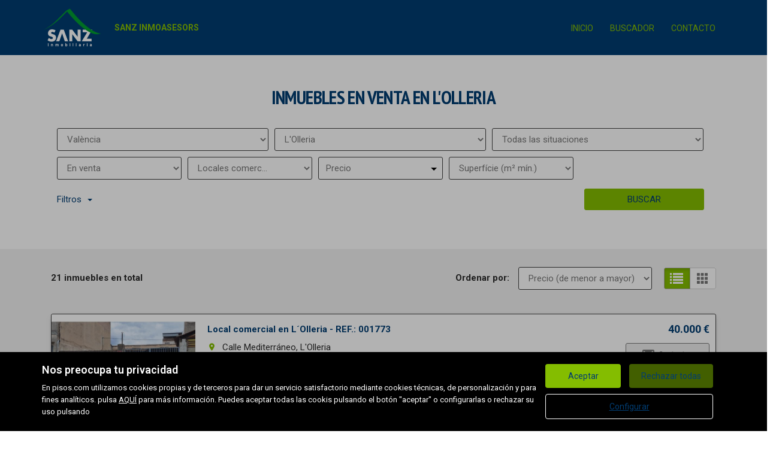

--- FILE ---
content_type: text/html; charset=UTF-8
request_url: https://www.inmobiliariasanz.es/buscador/en_venta/locales_comerciales_oficinas/valencia/olleria/
body_size: 17396
content:
<!DOCTYPE html>
<html lang="es">

    <head>
        <meta http-equiv="Content-Type" content="text/html; charset=utf-8" />
        <meta name="viewport" content="width=device-width, initial-scale=1">

                                    <meta name="title" content="Inmuebles en venta en L'Olleria" />
                                    
                                    <meta name="description" content="venta de Locales comerciales, oficinas en L'Olleria, 21 viviendas disponibles en L'Olleria" />
                                        <meta name="keywords" content="" />
                            <meta property="og:title" content="Inmuebles en venta en L'Olleria"/>
                            <meta property="og:image" content="https://www.inmobiliariasanz.es/imgs/w856/7e64d41abadf0598b2f78ffc94a5af29.png"/>
                            
        
                                    <title>Inmuebles en venta en L'Olleria</title>
                                                <link rel="icon" href="/imgs/w856/favicon_856.ico" type="image/x-icon">
                
        <link rel="stylesheet" type="text/css" href="/css/basic.min.css" />
        
        <link rel="stylesheet" type="text/css" href="/uikit/css/allInOne.min.css" />
        
        
        
        
        
        
        <link rel='stylesheet' type='text/css' href='/css/utils.min.css?v=00003' />
        <link rel='stylesheet' type='text/css' href='/css/swiper.min.css' />
        <link rel='stylesheet' type='text/css' href='/css/WA6/wa6-style-icons.css' />
        
                                    <link href='https://fonts.googleapis.com/css?family=Roboto:400,300,600,500,700&display=swap' rel='stylesheet' type='text/css'>
                                        <link href='https://fonts.googleapis.com/css?family=PT+Sans+Narrow:400,300,600,500,700,100&display=swap' rel='stylesheet' type='text/css'>
                            <link href="https://fonts.googleapis.com/icon?family=Material+Icons" rel="stylesheet">
        <link rel="stylesheet" type="text/css" href="/css/compiled/main_w856.css?r=937103" />
                
            <script type='text/javascript' src='https://www.google.com/recaptcha/api.js?hl=es' async defer></script>
        
        
                                                
            </head>

<body>
                
        <div id="pag-1" class="container-fluid">
                    
                                        <div class="pantalla-negra-cookies"></div>
                <div id="cookiesV2" class="a15 contcoockies">
            <div class="container">
                <div class="contTexto">
                    <span class="titulo">Nos preocupa tu privacidad</span>
                                        <span class="texto">En pisos.com utilizamos cookies propias y de terceros para dar un servicio satisfactorio mediante cookies técnicas, de personalización y para fines analíticos. pulsa <a href="/politica_cookies">AQUÍ</a> para más información. Puedes aceptar todas las cookis pulsando el botón "aceptar" o configurarlas o rechazar su uso pulsando</span>
                                    </div>
                <div class="contBTNcookis col-lg-12">
                    <span class="acceptBTN">Aceptar</span>
                    <span class="rechazarBTN">Rechazar todas</span>
                    
                    <a href="/politica_cookies" class="configBTN">Configurar</a>
                    
                </div>
            </div>
        </div>
                    
            
                <div class="a89 cabecera fijar">
	<div class="container-fluid navbar-bg">
		<div class="row nav-position">
			<div class="container navwidth"> <!-- variable para asignar container o container-fluid-->
				<div class="row">
					<div  class="cont-logo visible-print-block">
						<h1><a class="navbar-brand" href="/"><img src="/imgs/w856/7e64d41abadf0598b2f78ffc94a5af29.png" alt="Buscador"></a> SANZ INMOASESORS - Buscador</h1>
					</div>
					<nav class="navbar navbar-default menu-header" role="navigation">
						<div class="container-fluid">
							<div class="navbar-header">
																											<button type="button" class="navbar-toggle hamb hidden-print">
											<span class="icon-bar"></span>
											<span class="icon-bar"></span>
											<span class="icon-bar"></span>
										</button>
																												<div class="uk-flex uk-flex-center uk-flex-middle uk-text-center text-container cLogo">
											<div>
												<a class="" href="/"><img src="/imgs/w856/7e64d41abadf0598b2f78ffc94a5af29.png" alt="Buscador"></a><h1> SANZ INMOASESORS - Buscador</h1>
											</div>
										</div>
																												<ul class="contNameInmo">
											<li class="nombreInmo hidden-xs">SANZ INMOASESORS</li>
											
										</ul>
																									
							</div>
															
								<ul class="headerMenu">
																			<li >
											<a href="/">Inicio </a>
										</li>
																			<li  class="active" >
											<a href="/buscador/en_venta/">Buscador </a>
										</li>
																												<li>
											<a href="/#divContactS">Contacto </a>
										</li>
																	</ul>
													</div>
					</nav>
				</div>
			</div>
		</div>
	</div>
</div>
	<div class="navmob">
		<div class="close">
			<span class="glyphicon glyphicon-remove" aria-hidden="true"></span>
		</div>
		<ul class="list-unstyled">
												<li >
						<a href="/">Inicio </a>
					</li>
																<li  class="active" >
						<a href="/buscador/en_venta/">Buscador </a>
					</li>
														<li>
					<a href="/#divContactS">Contacto </a>
				</li>
								</ul>
	</div>
                
            
                <div id="filtro-buscador" class="row a103 buscador-inmuebles bg-odd-even">
	<div class="capa-alpha">
		<div class="container-fluid buscador-bg">
			<div class="row buscador-position">
				<div class="container">
					<div class="row">
						<div class="cont-buscador">
							<h1 class="titulo-buscador">
																	Inmuebles en venta en L'Olleria															</h1>
															<input type="hidden" class="select-value" value="1" id="busqueda">
								<input type="hidden" class="select-value" value="4" id="busquedaOperacion">
								<input type="hidden" class="select-value" value="7" id="busquedaTipo">
								<input type="hidden" class="select-value" value="0" id="busquedaFamily">
								<input type="hidden" class="select-value" value="P00000000000046" id="busquedaProvincia">
								<input type="hidden" class="select-value" value="M00000000046183" id="busquedaPoblacion">
								<input type="hidden" class="select-value" value="" id="busquedaZona">
								<input type="hidden" class="select-value" value="" id="busquedaBarrio">
														<input type="hidden" class="select-value" value="1" id="filtrotipo">
							<input type="hidden" class="select-value" value="Tipo de inmueble" id="txtTInmueble">
							<input type="hidden" class="select-value" value="Precio" id="txtPrecio">
							<form id="filtro" class="form-inline" action="/buscador/en_venta/">
								<div class="cuadro-buscador">
									<div class="row nmRow">
										<div class="widthLocations3">
											<div class="cont-campo-select">
												<select id="componente_Filtro_zona" name="IdMAEProvincia" class="form-control">
													<option value="0">Todas las provincias</option>
												</select>
											</div>
										</div>
										<div class="widthLocations3">
											<div class="cont-campo-select">
												<select id="componente_Filtro_zona2" name="IdMAEPoblacion" class="form-control">
													<option value="0">Todos los municipios</option>
												</select>
											</div>
										</div>
										<div class="widthLocations3">
											<div class="cont-campo-select cont-IdZona">
												<select id="componente_Filtro_zona3" name="IdZona" class="form-control">
													<option value="0">Todas las situaciones</option>
												</select>
											</div>
										</div>
																			</div>
									<div class="row nmRow pdg">
										<div class="cont-filtros">
											<div class="widthfilter4">
												<div class="cont-campo-select">
																																																				    <select id="IdTipoOperacion" name="IdTipoOperacion"  class="form-control">
												    	<option value="All">Todas</option>
												    																																<option value="3">En alquiler</option>
																																																												<option value="4" selected="selected">En venta</option>
																																										</select>
												</div>
											</div>
											<div class="widthfilter4">
												<div class="cont-campo-select">
													<input type="hidden" class="select-value" name="family" value="" id="family">
												    <select name="IdTipoInmueble" class="form-control" id="IdTipoInmueble">
														<option value="All">Todas</option>
													</select>
												</div>
											</div>
											<div class="widthfilter4 nopdgSM">
												<div class="cont-campo cont-PrecioMaximo">
													<div class="contMaster">
														<div class="dropdown-toggle select-dropdown buttonMaster">
															<span class="txt-select">															Precio															</span>
															<span class="caret"></span>
														</div>
														<ul aria-labelledby="options" role="menu" class="dropdown-menu listPriceMaster">
															<div class="colsPrice">
																<div class="dropdown">
																	<input type="hidden" name="PrecioMin" class="select-value" value="" id="PrecioMin">
																	<button aria-expanded="true" data-toggle="dropdown" type="button" class="btn btn-default dropdown-toggle select-dropdown ">
																		<span class="txt-select">Precio Mín.</span>
																		<span class="caret"></span>
																	</button>
																	<ul aria-labelledby="options" role="menu" class="dropdown-menu listPrecioMin">
																		<div class="precioAlquiler" style="display:none">
																			<li role="presentation"><span data-value="">Todos los precios</span></li>
																																							<li role="presentation"><span data-value="150">Desde 150 €/mes</span></li>	
																																							<li role="presentation"><span data-value="300">Desde 300 €/mes</span></li>	
																																							<li role="presentation"><span data-value="450">Desde 450 €/mes</span></li>	
																																							<li role="presentation"><span data-value="600">Desde 600 €/mes</span></li>	
																																							<li role="presentation"><span data-value="750">Desde 750 €/mes</span></li>	
																																							<li role="presentation"><span data-value="900">Desde 900 €/mes</span></li>	
																																							<li role="presentation"><span data-value="1100">Desde 1.100 €/mes</span></li>	
																																							<li role="presentation"><span data-value="1300">Desde 1.300 €/mes</span></li>	
																																							<li role="presentation"><span data-value="1500">Desde 1.500 €/mes</span></li>	
																																							<li role="presentation"><span data-value="1800">Desde 1.800 €/mes</span></li>	
																																							<li role="presentation"><span data-value="2300">Desde 2.300 €/mes</span></li>	
																																							<li role="presentation"><span data-value="3000">Desde 3.000 €/mes</span></li>	
																																							<li role="presentation"><span data-value="6000">Desde 6.000 €/mes</span></li>	
																																							<li role="presentation"><span data-value="10000">Desde 10.000 €/mes</span></li>	
																																							<li role="presentation"><span data-value="20000">Desde 20.000 €/mes</span></li>	
																																					</div>
																		<div class="precioCompra"  style="display:block">
																			<li role="presentation"><span data-value="">Todos los precios</span></li>
																																							<li role="presentation"><span data-value="10000">Desde 10.000 €</span></li>
																																							<li role="presentation"><span data-value="30000">Desde 30.000 €</span></li>
																																							<li role="presentation"><span data-value="60000">Desde 60.000 €</span></li>
																																							<li role="presentation"><span data-value="90000">Desde 90.000 €</span></li>
																																							<li role="presentation"><span data-value="120000">Desde 120.000 €</span></li>
																																							<li role="presentation"><span data-value="150000">Desde 150.000 €</span></li>
																																							<li role="presentation"><span data-value="180000">Desde 180.000 €</span></li>
																																							<li role="presentation"><span data-value="210000">Desde 210.000 €</span></li>
																																							<li role="presentation"><span data-value="240000">Desde 240.000 €</span></li>
																																							<li role="presentation"><span data-value="270000">Desde 270.000 €</span></li>
																																							<li role="presentation"><span data-value="300000">Desde 300.000 €</span></li>
																																							<li role="presentation"><span data-value="360000">Desde 360.000 €</span></li>
																																							<li role="presentation"><span data-value="420000">Desde 420.000 €</span></li>
																																							<li role="presentation"><span data-value="480000">Desde 480.000 €</span></li>
																																							<li role="presentation"><span data-value="600000">Desde 600.000 €</span></li>
																																							<li role="presentation"><span data-value="1000000">Desde 1.000.000 €</span></li>
																																							<li role="presentation"><span data-value="2000000">Desde 2.000.000 €</span></li>
																																							<li role="presentation"><span data-value="3000000">Desde 3.000.000 €</span></li>
																																							<li role="presentation"><span data-value="6000000">Desde 6.000.000 €</span></li>
																																							<li role="presentation"><span data-value="10000000">Desde 10.000.000 €</span></li>
																																							<li role="presentation"><span data-value="20000000">Desde 20.000.000 €</span></li>
																																							<li role="presentation"><span data-value="30000000">Desde 30.000.000 €</span></li>
																																					</div>
																	</ul>
																</div>
															</div>
															<div class="colsPrice">
																<div class="dropdown">
																	<input type="hidden" name="PrecioMax" class="select-value" value="" id="PrecioMax">
																	<button aria-expanded="true" data-toggle="dropdown" type="button" class="btn btn-default dropdown-toggle select-dropdown ">
																		<span class="txt-select">Precio Máx.</span>
																		<span class="caret"></span>
																	</button>
																	<ul aria-labelledby="options" role="menu" class="dropdown-menu listPrecioMax">
																		<div class="precioAlquiler" style="display:none">
																			<li role="presentation"><span data-value="">Todos los precios</span></li>
																																							<li role="presentation"><span data-value="150">Hasta 150 €/mes</span></li>	
																																							<li role="presentation"><span data-value="300">Hasta 300 €/mes</span></li>	
																																							<li role="presentation"><span data-value="450">Hasta 450 €/mes</span></li>	
																																							<li role="presentation"><span data-value="600">Hasta 600 €/mes</span></li>	
																																							<li role="presentation"><span data-value="750">Hasta 750 €/mes</span></li>	
																																							<li role="presentation"><span data-value="900">Hasta 900 €/mes</span></li>	
																																							<li role="presentation"><span data-value="1100">Hasta 1.100 €/mes</span></li>	
																																							<li role="presentation"><span data-value="1300">Hasta 1.300 €/mes</span></li>	
																																							<li role="presentation"><span data-value="1500">Hasta 1.500 €/mes</span></li>	
																																							<li role="presentation"><span data-value="1800">Hasta 1.800 €/mes</span></li>	
																																							<li role="presentation"><span data-value="2300">Hasta 2.300 €/mes</span></li>	
																																							<li role="presentation"><span data-value="3000">Hasta 3.000 €/mes</span></li>	
																																							<li role="presentation"><span data-value="6000">Hasta 6.000 €/mes</span></li>	
																																							<li role="presentation"><span data-value="10000">Hasta 10.000 €/mes</span></li>	
																																							<li role="presentation"><span data-value="20000">Hasta 20.000 €/mes</span></li>	
																																					</div>
																		<div class="precioCompra"  style="display:block">
																			<li role="presentation"><span data-value="">Todos los precios</span></li>
																																							<li role="presentation"><span data-value="10000">Hasta 10.000 €</span></li>
																																							<li role="presentation"><span data-value="30000">Hasta 30.000 €</span></li>
																																							<li role="presentation"><span data-value="60000">Hasta 60.000 €</span></li>
																																							<li role="presentation"><span data-value="90000">Hasta 90.000 €</span></li>
																																							<li role="presentation"><span data-value="120000">Hasta 120.000 €</span></li>
																																							<li role="presentation"><span data-value="150000">Hasta 150.000 €</span></li>
																																							<li role="presentation"><span data-value="180000">Hasta 180.000 €</span></li>
																																							<li role="presentation"><span data-value="210000">Hasta 210.000 €</span></li>
																																							<li role="presentation"><span data-value="240000">Hasta 240.000 €</span></li>
																																							<li role="presentation"><span data-value="270000">Hasta 270.000 €</span></li>
																																							<li role="presentation"><span data-value="300000">Hasta 300.000 €</span></li>
																																							<li role="presentation"><span data-value="360000">Hasta 360.000 €</span></li>
																																							<li role="presentation"><span data-value="420000">Hasta 420.000 €</span></li>
																																							<li role="presentation"><span data-value="480000">Hasta 480.000 €</span></li>
																																							<li role="presentation"><span data-value="600000">Hasta 600.000 €</span></li>
																																							<li role="presentation"><span data-value="1000000">Hasta 1.000.000 €</span></li>
																																							<li role="presentation"><span data-value="2000000">Hasta 2.000.000 €</span></li>
																																							<li role="presentation"><span data-value="3000000">Hasta 3.000.000 €</span></li>
																																							<li role="presentation"><span data-value="6000000">Hasta 6.000.000 €</span></li>
																																							<li role="presentation"><span data-value="10000000">Hasta 10.000.000 €</span></li>
																																							<li role="presentation"><span data-value="20000000">Hasta 20.000.000 €</span></li>
																																							<li role="presentation"><span data-value="30000000">Hasta 30.000.000 €</span></li>
																																					</div>
																	</ul>
																</div>
															</div>
															<div class="colsPrice">
																<span id="btnApply" class="btnApply tr05">Aplicar</button>
															</div>
														</ul>
													</div>
												</div>
											</div>
											<div class="widthfilter4 h-all s-pisos s-casas">
												<div class="cont-campo-select h-all s-pisos s-casas">
																																																					<select name="HabitacionesMinimas" class="form-control d-all e-pisos e-casas">
														<option value="" selected>Habitaciones (mín.)</option>
														<option value="">Todas</option>
														<option value="1">1 o más</option>
														<option value="2">2 o más</option>
														<option value="3">3 o más</option>
														<option value="4">4 o más</option>
														<option value="5">5 o más</option>
													</select>
												</div>
											</div>
											<div class="widthfilter4 h-all s-casas s-terrenos">
												<div class="cont-campo-select h-all s-casas s-terrenos">
																																																					<select name="m2SolarMinimo" class="form-control d-all e-casas e-terrenos">
														<option value="" selected>Superf. solar (m² mín.)</option>
														<option value="">Todas</option>
														<option value="100">Desde 100 m²</option>
														<option value="120">Desde 120 m²</option>
														<option value="140">Desde 140 m²</option>
														<option value="160">Desde 160 m²</option>
														<option value="180">Desde 180 m²</option>
														<option value="200">Desde 200 m²</option>
														<option value="400">Desde 400 m²</option>
														<option value="600">Desde 600 m²</option>
														<option value="1000">Desde 1000 m²</option>
														<option value="2000">Desde 2000 m²</option>
														<option value="5000">Desde 5000 m²</option>
													</select>
												</div>
											</div>
											<div class="widthfilter4 h-all s-terrenos">
												<div class="cont-campo-select h-all s-terrenos">
																																																					<select name="SuperficieEdificableMinima" class="form-control d-all e-terrenos">
														<option value="" selected>Superf. edific. (m² mín.)</option>
														<option value="">Todas</option>
														<option value="40">Desde 40 m²</option>
														<option value="60">Desde 60 m²</option>
														<option value="80">Desde 80 m²</option>
														<option value="100">Desde 100 m²</option>
														<option value="120">Desde 120 m²</option>
														<option value="140">Desde 140 m²</option>
														<option value="160">Desde 160 m²</option>
														<option value="180">Desde 180 m²</option>
														<option value="200">Desde 200 m²</option>
														<option value="400">Desde 400 m²</option>
														<option value="600">Desde 600 m²</option>
													</select>
												</div>
											</div>
											<div class="widthfilter4 h-all s-parkings">
												<div class="cont-campo-select h-all s-parkings">
																																																					<select name="PlazasMinimas" class="form-control d-all e-parkings">
														<option value="" selected>Plazas (mín.)</option>
														<option value="">Indiferente</option>
														<option value="1">1</option>
														<option value="2">2</option>
														<option value="3">3</option>
														<option value="4">Más de 3</option>
													</select>
												</div>
											</div>
											<div class="widthfilter4 supMin h-all s-pisos s-casas s-locales s-parkings s-naves">
												<div class="cont-campo-select h-all s-pisos s-casas s-locales s-parkings s-naves">
																																																					<select name="SuperficieMinima" class="form-control d-all e-pisos e-casas e-locales e-parkings e-naves">
														<option value="" selected>Superfície (m² mín.)</option>
														<option value="">Todas</option>
														<option value="40">Desde 40 m²</option>
														<option value="60">Desde 60 m²</option>
														<option value="80">Desde 80 m²</option>
														<option value="100">Desde 100 m²</option>
														<option value="120">Desde 120 m²</option>
														<option value="140">Desde 140 m²</option>
														<option value="160">Desde 160 m²</option>
														<option value="180">Desde 180 m²</option>
														<option value="200">Desde 200 m²</option>
														<option value="400">Desde 400 m²</option>
														<option value="600">Desde 600 m²</option>
													</select>
												</div>
											</div>
										</div>
									</div>

																			<div class="row nmRow">
											<div id="filters" class="panel-collapse collapse" role="tabpanel" aria-labelledby="headingOne">
												<div class="cont-filtros secondFilter">
													<div class="contCB">
														<div class="cont-campo widthSFCB cont-SoloObraNueva h-all s-pisos s-casas s-naves s-locales s-parkings">
															<div class="checkbox">
																<label>
																	<div class="cb-button">
																		<span class="glyphicon" aria-hidden="true"></span>
																	</div>
																	Sólo obra nueva																</label>
																<input id="SoloON" type="checkbox" name="SoloON" class="cb-hidden d-all e-pisos e-casas e-naves e-locales e-parkings" value="True">
															</div>
														</div>
														<div class="cont-campo widthSFCB h-all s-pisos s-casas s-naves s-locales">
															<div class="checkbox">
																<label>
																	<div class="cb-button">
																		<span class="glyphicon" aria-hidden="true"></span>
																	</div>
																	Con parking																</label>
																<input type="checkbox" name="Parking" class="cb-hidden d-all e-pisos e-casas e-naves e-locales" value="True">
															</div>
														</div>
														<div class="cont-campo widthSFCB h-all s-pisos s-casas">
															<div class="checkbox">
																<label>
																	<div class="cb-button">
																		<span class="glyphicon" aria-hidden="true"></span>
																	</div>
																	Con terraza																</label>
																<input type="checkbox" name="Terraza" class="cb-hidden d-all e-pisos e-casas" value="True">
															</div>
														</div>
														<div class="cont-campo widthSFCB h-all s-pisos s-casas s-locales">
															<div class="checkbox">
																<label>
																	<div class="cb-button">
																		<span class="glyphicon" aria-hidden="true"></span>
																	</div>
																	Con calefacción																</label>
																<input type="checkbox" name="Calefaccion" class="cb-hidden d-all e-pisos e-casas e-locales" value="True">
															</div>
														</div>
														<div class="cont-campo widthSFCB h-all s-pisos s-casas">
															<div class="checkbox">
																<label>
																	<div class="cb-button">
																		<span class="glyphicon" aria-hidden="true"></span>
																	</div>
																	Con piscina																</label>
																<input type="checkbox" name="Piscina" class="cb-hidden d-all e-pisos e-casas" value="True">
															</div>
														</div>
														<div class="cont-campo widthSFCB h-all ">
															<!-- Activar en pisos y casas -->
															<div class="checkbox">
																<label>
																	<div class="cb-button">
																		<span class="glyphicon" aria-hidden="true"></span>
																	</div>
																	con_ascensor																</label>
																<input type="checkbox" name="Ascensor" class="cb-hidden d-all" value="True">
															</div>
														</div>
														<div class="cont-campo widthSFCB h-all s-pisos">
															<div class="checkbox">
																<label>
																	<div class="cb-button">
																		<span class="glyphicon" aria-hidden="true"></span>
																	</div>
																	Con trastero																</label>
																<input type="checkbox" name="Trastero" class="cb-hidden d-all e-pisos" value="True">
															</div>
														</div>
														<div class="cont-campo widthSFCB h-all s-pisos s-casas">
															<div class="checkbox">
																<label>
																	<div class="cb-button">
																		<span class="glyphicon" aria-hidden="true"></span>
																	</div>
																	Con jardín																</label>
																<input type="checkbox" name="Jardin" class="cb-hidden d-all e-pisos e-casas" value="True">
															</div>
														</div>
														<div class="cont-campo widthSFCB h-all s-pisos s-casas s-locales">
															<div class="checkbox">
																<label>
																	<div class="cb-button">
																		<span class="glyphicon" aria-hidden="true"></span>
																	</div>
																	Con Aire acondicionado																</label>
																<input type="checkbox" name="AireAcondicionado" class="cb-hidden d-all e-pisos e-casas e-locales" value="True">
															</div>
														</div>
														<div class="cont-campo widthSFCB h-all s-terrenos">
															<div class="checkbox">
																<label>
																	<div class="cb-button">
																		<span class="glyphicon" aria-hidden="true"></span>
																	</div>
																	Urbanizado																</label>
																<input type="checkbox" name="Urbanizado" class="cb-hidden d-all e-terrenos" value="True">
															</div>
														</div>
														<div class="cont-campo widthSFCB h-all s-locales">
															<div class="checkbox">
																<label>
																	<div class="cb-button">
																		<span class="glyphicon" aria-hidden="true"></span>
																	</div>
																	En planta baja																</label>
																<input type="checkbox" name="EnPlantaBaja" class="cb-hidden d-all e-locales" value="True">
															</div>
														</div>
														<div class="cont-campo widthSFCB h-all s-locales">
															<div class="checkbox">
																<label>
																	<div class="cb-button">
																		<span class="glyphicon" aria-hidden="true"></span>
																	</div>
																	Con escaparate																</label>
																<input type="checkbox" name="Escaparate" class="cb-hidden d-all e-locales" value="True">
															</div>
														</div>
														<div class="cont-campo widthSFCB h-all s-naves">
															<div class="checkbox">
																<label>
																	<div class="cb-button">
																		<span class="glyphicon" aria-hidden="true"></span>
																	</div>
																	Con muelle de carga																</label>
																<input type="checkbox" name="MuelleDeCarga" class="cb-hidden d-all e-naves" value="True">
															</div>
														</div>
														<div class="cont-campo widthSFCB h-all s-naves">
															<div class="checkbox">
																<label>
																	<div class="cb-button">
																		<span class="glyphicon" aria-hidden="true"></span>
																	</div>
																	 Con grúa																</label>
																<input type="checkbox" name="Grua" class="cb-hidden d-all e-naves" value="True">
															</div>
														</div>
														<div class="cont-campo widthSFCB h-all s-parkings">
															<input type="text" class="form-control d-all e-parkings" name="AlturaTechoMinima" placeholder="Altura techo (mín.)">
														</div>
														<div class="conmostarS">
															<span class=title>Mostrar sólo</span>
														</div>
														<div class="cont-campo widthSFCB">
															<div class="checkbox">
																<label>
																	<div class="cb-button">
																		<span class="glyphicon" aria-hidden="true"></span>
																	</div>
																	Con fotos																</label>
																<input id="TieneFotos" type="checkbox" name="TieneFotos" class="cb-hidden" value="True">
															</div>
														</div>
													</div>
													<div class="contRefS">
														<div class="cont-campo widthSRef">
															<input type="text" class="form-control" name="Referencia" placeholder="Referencia">
														</div>
													</div>
												</div>
											</div>
										</div>
																		<div class="row nmRow">
										<div class="cont-boton">
																						<span class="cBtnFilter">
												<a role="button" data-toggle="collapse" data-parent="#accordion" href="#filters" aria-expanded="false" aria-controls="collapseOne" class="btnFilter collapsed">Filtros<span class="flecha"></span></a>
											</span>
																						<button id="btnFiltro" class="btn tr05">Buscar</button>
										</div>
									</div>

									<input type="hidden" class="select-value" value="precio" name="CampoOrden" id="CampoOrden">
									<input type="hidden" class="select-value" value="asc" name="DireccionOrden" id="DireccionOrden">
								</div>
							</form>
						</div>
					</div>
				</div>
			</div>
		</div>
	</div>
</div>                
            
                <div class="a53">
	<div class="buscador-position">
		<div class="container">
			<div class="row">
				<div class="contToal">
					<span class="totalAds">21 inmuebles en total</span>
				</div>
				<div class="cont-filtros">
					<span class="txt">Ordenar por:</span>
					<div class="cont-campo-select">
																								    <select class="form-control" id="ordenarPorTodo" style="display:none;">
							<option value="asc-precio" selected="selected">Precio (de menor a mayor)</option>
							<option value="desc-precio">Precio (de mayor a menor)</option>
							<option value="asc-superficie">m<sup>2</sup> (de menos a más)</option>
							<option value="desc-superficie">m<sup>2</sup> (de más a menos)</option>
							<option value="desc-publicacion">Recientes</option>
						</select>
						<select class="form-control" id="ordenarPorPrecio" style="display:none;">
							<option value="asc-precio" selected="selected">Precio (de menor a mayor)</option>
							<option value="desc-precio">Precio (de mayor a menor)</option>
							<option value="desc-publicacion">Recientes</option>
						</select>
					</div>
					<div class="selectListCard">
						<div class="btn-group btn-toggle btn-agrupar pull-right"> 
							<button class="btn btn-sm btn-default btn-lists btn-lists-on active"></button>
							<button class="btn btn-sm btn-default btn-cards btn-cards-off"></button>
						</div>
					</div>
				</div>
			</div>
		</div>
	</div>
</div>                
            
                <div class="a31 list-buscador">
	<div class="buscador-position">
		<div id="containerwidth" class="container">
			<div class="row">
				<div id="typeList" class="cont-list">
																		<div class="container-inmuebles">
								<div class="ads">
									<div class="media">
										<div class="media-left">
											<a href="/detalle/en_venta/local_comercial/valencia/olleria/52593798444.146200/">
												<div class="cont-img-data">
																																																																																																		<div id="001773" class="carousel slide" data-ride="carousel">
															<div class="carousel-inner" role="listbox">
																																	<div class="item active">
																		<div class="img" style="background-image:url('https://fotoshs.imghs.net/med//1462/52593798444.146200/1462_52593798444_b85a511c-91dc-4c63-beeb-41fd79969774.jpg');" alt="Local comercial en venta en L'Olleria - 001773">
																			<img src="/imgs/img-resp-3x2.png" alt="Local comercial en venta en L'Olleria - 001773"/>
																		</div>
																	</div>
																																	<div class="item">
																		<div class="img" style="background-image:url('https://fotoshs.imghs.net/med//1462/52593798444.146200/1462_52593798444_5d75199b-6658-4097-b503-df59bb0691c9.jpg');" >
																			<img src="/imgs/img-resp-3x2.png" />
																		</div>
																	</div>
																																	<div class="item">
																		<div class="img" style="background-image:url('https://fotoshs.imghs.net/med//1462/52593798444.146200/1462_52593798444_30a6a745-bafa-481b-b75e-265a5423e5d1.jpg');" >
																			<img src="/imgs/img-resp-3x2.png" />
																		</div>
																	</div>
																																	<div class="item">
																		<div class="img" style="background-image:url('https://fotoshs.imghs.net/med//1462/52593798444.146200/1462_52593798444_c3662994-e4c0-4df7-bee9-8411c2ed132b.jpg');" >
																			<img src="/imgs/img-resp-3x2.png" />
																		</div>
																	</div>
																																	<div class="item">
																		<div class="img" style="background-image:url('https://fotoshs.imghs.net/med//1462/52593798444.146200/1462_52593798444_341e31e7-8e3d-431f-9ba6-b33252e9f872.jpg');" >
																			<img src="/imgs/img-resp-3x2.png" />
																		</div>
																	</div>
																																	<div class="item">
																		<div class="img" style="background-image:url('https://fotoshs.imghs.net/med//1462/52593798444.146200/1462_52593798444_f12de5a7-b735-4c2a-867c-c753081e7ab0.jpg');" >
																			<img src="/imgs/img-resp-3x2.png" />
																		</div>
																	</div>
																																	<div class="item">
																		<div class="img" style="background-image:url('https://fotoshs.imghs.net/med//1462/52593798444.146200/1462_52593798444_45fb9764-7af2-4c6a-8601-9615cf3919e3.jpg');" >
																			<img src="/imgs/img-resp-3x2.png" />
																		</div>
																	</div>
																																	<div class="item">
																		<div class="img" style="background-image:url('https://fotoshs.imghs.net/med//1462/52593798444.146200/1462_52593798444_33af5178-42c5-4b95-b443-052395d3b9fb.jpg');" >
																			<img src="/imgs/img-resp-3x2.png" />
																		</div>
																	</div>
																																	<div class="item">
																		<div class="img" style="background-image:url('https://fotoshs.imghs.net/med//1462/52593798444.146200/1462_52593798444_8cb08179-50c5-40b8-a82a-b1f59a46af85.jpg');" >
																			<img src="/imgs/img-resp-3x2.png" />
																		</div>
																	</div>
																																	<div class="item">
																		<div class="img" style="background-image:url('https://fotoshs.imghs.net/med//1462/52593798444.146200/1462_52593798444_50b5ea52-8dec-410a-8b32-f4fac54f4ef7.jpg');" >
																			<img src="/imgs/img-resp-3x2.png" />
																		</div>
																	</div>
																																	<div class="item">
																		<div class="img" style="background-image:url('https://fotoshs.imghs.net/med//1462/52593798444.146200/1462_52593798444_df285a67-9ce4-44a8-8dfc-668c03291912.jpg');" >
																			<img src="/imgs/img-resp-3x2.png" />
																		</div>
																	</div>
																																	<div class="item">
																		<div class="img" style="background-image:url('https://fotoshs.imghs.net/med//1462/52593798444.146200/1462_52593798444_9b454d91-7ddd-4655-abdf-47342a94f58b.jpg');" >
																			<img src="/imgs/img-resp-3x2.png" />
																		</div>
																	</div>
																																	<div class="item">
																		<div class="img" style="background-image:url('https://fotoshs.imghs.net/med//1462/52593798444.146200/1462_52593798444_2f6ea243-3065-43f6-a020-d4adbf43ea54.jpg');" >
																			<img src="/imgs/img-resp-3x2.png" />
																		</div>
																	</div>
																															</div>

																															<a class="left carousel-control" href="#001773" role="button" data-slide="prev">
																	<span class="glyphicon glyphicon-chevron-left" aria-hidden="true"></span>
																	<span class="sr-only">Previous</span>
																</a>
																<a class="right carousel-control" href="#001773" role="button" data-slide="next">
																	<span class="glyphicon glyphicon-chevron-right" aria-hidden="true"></span>
																	<span class="sr-only">Next</span>
																</a>
																														<div class="cont-num-imgs">
																<span class="img-actual">1</span><span>/</span><span class="total-img">13 </span><span class="icon-foto"></span><span class="label-img">Fotos</span>
															</div>
															<div class="cont-precio">
																<span class="precio">
																																																																										40.000 €																																																																						</span>
																															</div>
														</div>
																									</div>
											</a>
										</div>
										<div class="media-body">
											<h2 class="tituloInmo"><a href="/detalle/en_venta/local_comercial/valencia/olleria/52593798444.146200/" class="titulo">Local comercial en L´Olleria - REF.: 001773</a></h2>
											<div class="cont-precio">
												<a href="" class="precio">
																																																										40.000 €																																																						</a>
																							</div>
											<span class="direccion"><span class="material-icons">room</span><h3 class="tituloLoc">Calle Mediterráneo, L'Olleria</h3></span>
											<span class="descripcion">Local de 124 m2 construidos en un solar de 202 m2, esta distribuido de patio delantero, garaje,...</span>
											<div class="cont-caract">
																							<ul class="list-inline ul-caract">
																																																																																																																																																						<li><span class="txt-caract">124 m<sup>2</sup></span>
																																																																																																																								</ul>
																						</div>
											<div class="contact-bottom">
												<a href="/detalle/en_venta/local_comercial/valencia/olleria/52593798444.146200/" class="btn gb-grey"><div><div class="material-icons">email</div><div class="txt">Contactar</div></div></a>
												<a href="/detalle/en_venta/local_comercial/valencia/olleria/52593798444.146200/" class="btn tr05"><div><div class="txt">Ver más</div><div class="material-icons">trending_flat</div></div></a>
											</div>
										</div>
										<div class="media-right">
											<div class="cont-precio">
												<a href="" class="precio">
																																																										40.000 €																																																						</a>
																							</div>
											<div class="cont-contacto">
												<a href="/detalle/en_venta/local_comercial/valencia/olleria/52593798444.146200/" class="btn gb-grey"><div><div class="material-icons">email</div><div class="txt">Contactar</div></div></a>
												<a href="/detalle/en_venta/local_comercial/valencia/olleria/52593798444.146200/" class="btn tr05"><div><div class="txt">Ver más</div><div class="material-icons">trending_flat</div></div></a>
											</div>
										</div>
									</div>
								</div>
							</div>
													<div class="container-inmuebles">
								<div class="ads">
									<div class="media">
										<div class="media-left">
											<a href="/detalle/en_venta/local_comercial/valencia/olleria/35915429026.146200/">
												<div class="cont-img-data">
																																																																																																		<div id="001582" class="carousel slide" data-ride="carousel">
															<div class="carousel-inner" role="listbox">
																																	<div class="item active">
																		<div class="img" style="background-image:url('https://fotoshs.imghs.net/med//1462/35915429026.146200/1462_35915429026_1_20240306130232165.jpg');" alt="Local comercial en venta en L'Olleria - 001582">
																			<img src="/imgs/img-resp-3x2.png" alt="Local comercial en venta en L'Olleria - 001582"/>
																		</div>
																	</div>
																																	<div class="item">
																		<div class="img" style="background-image:url('https://fotoshs.imghs.net/med//1462/35915429026.146200/1462_35915429026_4_20240306130234182.jpg');" >
																			<img src="/imgs/img-resp-3x2.png" />
																		</div>
																	</div>
																																	<div class="item">
																		<div class="img" style="background-image:url('https://fotoshs.imghs.net/med//1462/35915429026.146200/1462_35915429026_2_20240306130232794.jpg');" >
																			<img src="/imgs/img-resp-3x2.png" />
																		</div>
																	</div>
																																	<div class="item">
																		<div class="img" style="background-image:url('https://fotoshs.imghs.net/med//1462/35915429026.146200/1462_35915429026_5_20240306130234855.jpg');" >
																			<img src="/imgs/img-resp-3x2.png" />
																		</div>
																	</div>
																																	<div class="item">
																		<div class="img" style="background-image:url('https://fotoshs.imghs.net/med//1462/35915429026.146200/1462_35915429026_6_20240306130236297.jpg');" >
																			<img src="/imgs/img-resp-3x2.png" />
																		</div>
																	</div>
																																	<div class="item">
																		<div class="img" style="background-image:url('https://fotoshs.imghs.net/med//1462/35915429026.146200/1462_35915429026_3_20240306130233522.jpg');" >
																			<img src="/imgs/img-resp-3x2.png" />
																		</div>
																	</div>
																															</div>

																															<a class="left carousel-control" href="#001582" role="button" data-slide="prev">
																	<span class="glyphicon glyphicon-chevron-left" aria-hidden="true"></span>
																	<span class="sr-only">Previous</span>
																</a>
																<a class="right carousel-control" href="#001582" role="button" data-slide="next">
																	<span class="glyphicon glyphicon-chevron-right" aria-hidden="true"></span>
																	<span class="sr-only">Next</span>
																</a>
																														<div class="cont-num-imgs">
																<span class="img-actual">1</span><span>/</span><span class="total-img">6 </span><span class="icon-foto"></span><span class="label-img">Fotos</span>
															</div>
															<div class="cont-precio">
																<span class="precio">
																																																																										42.000 €																																																																						</span>
																																	<span class="bajaPrecio">¡Ha bajado 3.000 €!</span>
																															</div>
														</div>
																									</div>
											</a>
										</div>
										<div class="media-body">
											<h2 class="tituloInmo"><a href="/detalle/en_venta/local_comercial/valencia/olleria/35915429026.146200/" class="titulo">Local comercial en L´Olleria - REF.: 001582</a></h2>
											<div class="cont-precio">
												<a href="" class="precio">
																																																										42.000 €																																																						</a>
																									<span class="bajaPrecio">¡Ha bajado 3.000 €!</span>
																							</div>
											<span class="direccion"><span class="material-icons">room</span><h3 class="tituloLoc">Calle Joventut, L'Olleria</h3></span>
											<span class="descripcion">Amplio local de 100 m2, ubicado en una zona céntrica de L'Olleria. Su distribución interior cue...</span>
											<div class="cont-caract">
																							<ul class="list-inline ul-caract">
																																																																																																																											<li><span class="txt-caract">100 m<sup>2</sup></span>
																																																																		</ul>
																						</div>
											<div class="contact-bottom">
												<a href="/detalle/en_venta/local_comercial/valencia/olleria/35915429026.146200/" class="btn gb-grey"><div><div class="material-icons">email</div><div class="txt">Contactar</div></div></a>
												<a href="/detalle/en_venta/local_comercial/valencia/olleria/35915429026.146200/" class="btn tr05"><div><div class="txt">Ver más</div><div class="material-icons">trending_flat</div></div></a>
											</div>
										</div>
										<div class="media-right">
											<div class="cont-precio">
												<a href="" class="precio">
																																																										42.000 €																																																						</a>
																									<span class="bajaPrecio">¡Ha bajado 3.000 €!</span>
																							</div>
											<div class="cont-contacto">
												<a href="/detalle/en_venta/local_comercial/valencia/olleria/35915429026.146200/" class="btn gb-grey"><div><div class="material-icons">email</div><div class="txt">Contactar</div></div></a>
												<a href="/detalle/en_venta/local_comercial/valencia/olleria/35915429026.146200/" class="btn tr05"><div><div class="txt">Ver más</div><div class="material-icons">trending_flat</div></div></a>
											</div>
										</div>
									</div>
								</div>
							</div>
													<div class="container-inmuebles">
								<div class="ads">
									<div class="media">
										<div class="media-left">
											<a href="/detalle/en_venta/local_comercial/valencia/olleria/690926919.146200/">
												<div class="cont-img-data">
																																																																																																		<div id="001204" class="carousel slide" data-ride="carousel">
															<div class="carousel-inner" role="listbox">
																																	<div class="item active">
																		<div class="img" style="background-image:url('https://fotoshs.imghs.net/med//1462/690926919.146200/1462_690926919_5_20230721093315172.jpg');" alt="Local comercial en venta en Zona parque - 001204">
																			<img src="/imgs/img-resp-3x2.png" alt="Local comercial en venta en Zona parque - 001204"/>
																		</div>
																	</div>
																																	<div class="item">
																		<div class="img" style="background-image:url('https://fotoshs.imghs.net/med//1462/690926919.146200/1462_690926919_1_20230721093310037.jpg');" >
																			<img src="/imgs/img-resp-3x2.png" />
																		</div>
																	</div>
																																	<div class="item">
																		<div class="img" style="background-image:url('https://fotoshs.imghs.net/med//1462/690926919.146200/1462_690926919_3_20230721093311774.jpg');" >
																			<img src="/imgs/img-resp-3x2.png" />
																		</div>
																	</div>
																																	<div class="item">
																		<div class="img" style="background-image:url('https://fotoshs.imghs.net/med//1462/690926919.146200/1462_690926919_4_20230721093313495.jpg');" >
																			<img src="/imgs/img-resp-3x2.png" />
																		</div>
																	</div>
																																	<div class="item">
																		<div class="img" style="background-image:url('https://fotoshs.imghs.net/med//1462/690926919.146200/1462_690926919_6_20230721093316878.jpg');" >
																			<img src="/imgs/img-resp-3x2.png" />
																		</div>
																	</div>
																																	<div class="item">
																		<div class="img" style="background-image:url('https://fotoshs.imghs.net/med//1462/690926919.146200/1462_001204_foto_1_690926919_20161121102325.jpg');" >
																			<img src="/imgs/img-resp-3x2.png" />
																		</div>
																	</div>
																															</div>

																															<a class="left carousel-control" href="#001204" role="button" data-slide="prev">
																	<span class="glyphicon glyphicon-chevron-left" aria-hidden="true"></span>
																	<span class="sr-only">Previous</span>
																</a>
																<a class="right carousel-control" href="#001204" role="button" data-slide="next">
																	<span class="glyphicon glyphicon-chevron-right" aria-hidden="true"></span>
																	<span class="sr-only">Next</span>
																</a>
																														<div class="cont-num-imgs">
																<span class="img-actual">1</span><span>/</span><span class="total-img">6 </span><span class="icon-foto"></span><span class="label-img">Fotos</span>
															</div>
															<div class="cont-precio">
																<span class="precio">
																																																																										50.000 €																																																																						</span>
																																	<span class="bajaPrecio">¡Ha bajado 10.000 €!</span>
																															</div>
														</div>
																									</div>
											</a>
										</div>
										<div class="media-body">
											<h2 class="tituloInmo"><a href="/detalle/en_venta/local_comercial/valencia/olleria/690926919.146200/" class="titulo">Local comercial en Zona parque - REF.: 001204</a></h2>
											<div class="cont-precio">
												<a href="" class="precio">
																																																										50.000 €																																																						</a>
																									<span class="bajaPrecio">¡Ha bajado 10.000 €!</span>
																							</div>
											<span class="direccion"><span class="material-icons">room</span><h3 class="tituloLoc">Calle Alcalde Jose Esteve Olcina, Zona parque</h3></span>
											<span class="descripcion">Local comercial diáfano a estrenar en L'Olleria. 

Una oportunidad única para establecer tu neg...</span>
											<div class="cont-caract">
																							<ul class="list-inline ul-caract">
																																																																					<li><span class="txt-caract">100 m<sup>2</sup></span>
																																																																																																																								</ul>
																						</div>
											<div class="contact-bottom">
												<a href="/detalle/en_venta/local_comercial/valencia/olleria/690926919.146200/" class="btn gb-grey"><div><div class="material-icons">email</div><div class="txt">Contactar</div></div></a>
												<a href="/detalle/en_venta/local_comercial/valencia/olleria/690926919.146200/" class="btn tr05"><div><div class="txt">Ver más</div><div class="material-icons">trending_flat</div></div></a>
											</div>
										</div>
										<div class="media-right">
											<div class="cont-precio">
												<a href="" class="precio">
																																																										50.000 €																																																						</a>
																									<span class="bajaPrecio">¡Ha bajado 10.000 €!</span>
																							</div>
											<div class="cont-contacto">
												<a href="/detalle/en_venta/local_comercial/valencia/olleria/690926919.146200/" class="btn gb-grey"><div><div class="material-icons">email</div><div class="txt">Contactar</div></div></a>
												<a href="/detalle/en_venta/local_comercial/valencia/olleria/690926919.146200/" class="btn tr05"><div><div class="txt">Ver más</div><div class="material-icons">trending_flat</div></div></a>
											</div>
										</div>
									</div>
								</div>
							</div>
													<div class="container-inmuebles">
								<div class="ads">
									<div class="media">
										<div class="media-left">
											<a href="/detalle/en_venta/local_comercial/valencia/olleria/58370361798.146200/">
												<div class="cont-img-data">
																																																																																																		<div id="001806" class="carousel slide" data-ride="carousel">
															<div class="carousel-inner" role="listbox">
																																	<div class="item active">
																		<div class="img" style="background-image:url('https://fotoshs.imghs.net/med//1462/58370361798.146200/1462_58370361798_1d5801e5-8b51-429f-a340-a195a6d9be4b.jpg');" alt="Local comercial en venta en L'Olleria - 001806">
																			<img src="/imgs/img-resp-3x2.png" alt="Local comercial en venta en L'Olleria - 001806"/>
																		</div>
																	</div>
																																	<div class="item">
																		<div class="img" style="background-image:url('https://fotoshs.imghs.net/med//1462/58370361798.146200/1462_58370361798_82fd8806-e5d7-43fd-bbcf-5b540fec78aa.jpg');" >
																			<img src="/imgs/img-resp-3x2.png" />
																		</div>
																	</div>
																																	<div class="item">
																		<div class="img" style="background-image:url('https://fotoshs.imghs.net/med//1462/58370361798.146200/1462_58370361798_43ae4777-77df-41f7-8c66-4033d2404edc.jpg');" >
																			<img src="/imgs/img-resp-3x2.png" />
																		</div>
																	</div>
																																	<div class="item">
																		<div class="img" style="background-image:url('https://fotoshs.imghs.net/med//1462/58370361798.146200/1462_58370361798_c4444023-1f98-4bd0-8f0e-958a6a59977d.jpg');" >
																			<img src="/imgs/img-resp-3x2.png" />
																		</div>
																	</div>
																																	<div class="item">
																		<div class="img" style="background-image:url('https://fotoshs.imghs.net/med//1462/58370361798.146200/1462_58370361798_4c5695fd-8c17-4d37-85c7-c621c5305707.jpg');" >
																			<img src="/imgs/img-resp-3x2.png" />
																		</div>
																	</div>
																																	<div class="item">
																		<div class="img" style="background-image:url('https://fotoshs.imghs.net/med//1462/58370361798.146200/1462_58370361798_33dc225c-2b45-4459-82e2-c8f90bebf80c.jpg');" >
																			<img src="/imgs/img-resp-3x2.png" />
																		</div>
																	</div>
																																	<div class="item">
																		<div class="img" style="background-image:url('https://fotoshs.imghs.net/med//1462/58370361798.146200/1462_58370361798_88aaec92-62c2-4375-ad95-55b08ab43ed3.jpg');" >
																			<img src="/imgs/img-resp-3x2.png" />
																		</div>
																	</div>
																																	<div class="item">
																		<div class="img" style="background-image:url('https://fotoshs.imghs.net/med//1462/58370361798.146200/1462_58370361798_20dd5798-599a-4821-a803-eae820adab17.jpg');" >
																			<img src="/imgs/img-resp-3x2.png" />
																		</div>
																	</div>
																																	<div class="item">
																		<div class="img" style="background-image:url('https://fotoshs.imghs.net/med//1462/58370361798.146200/1462_58370361798_9e548890-858d-452e-b910-3a6bd31d7dcd.jpg');" >
																			<img src="/imgs/img-resp-3x2.png" />
																		</div>
																	</div>
																																	<div class="item">
																		<div class="img" style="background-image:url('https://fotoshs.imghs.net/med//1462/58370361798.146200/1462_58370361798_d59b0c5c-ea66-4a55-8991-109dc31a215c.jpg');" >
																			<img src="/imgs/img-resp-3x2.png" />
																		</div>
																	</div>
																																	<div class="item">
																		<div class="img" style="background-image:url('https://fotoshs.imghs.net/med//1462/58370361798.146200/1462_58370361798_b236a5ab-218f-4d5e-9cce-0565a4a4cfb4.jpg');" >
																			<img src="/imgs/img-resp-3x2.png" />
																		</div>
																	</div>
																																	<div class="item">
																		<div class="img" style="background-image:url('https://fotoshs.imghs.net/med//1462/58370361798.146200/1462_58370361798_19d85712-be0e-4a26-9476-3ecadaece0fb.jpg');" >
																			<img src="/imgs/img-resp-3x2.png" />
																		</div>
																	</div>
																																	<div class="item">
																		<div class="img" style="background-image:url('https://fotoshs.imghs.net/med//1462/58370361798.146200/1462_58370361798_492d477c-cdc1-4bff-a38b-2eeda2108ca9.jpg');" >
																			<img src="/imgs/img-resp-3x2.png" />
																		</div>
																	</div>
																																	<div class="item">
																		<div class="img" style="background-image:url('https://fotoshs.imghs.net/med//1462/58370361798.146200/1462_58370361798_d875d8d2-9a77-4e58-895f-d9be05bae590.jpg');" >
																			<img src="/imgs/img-resp-3x2.png" />
																		</div>
																	</div>
																																	<div class="item">
																		<div class="img" style="background-image:url('https://fotoshs.imghs.net/med//1462/58370361798.146200/1462_58370361798_be80b216-d32a-4697-a9eb-1ee2d540e126.jpg');" >
																			<img src="/imgs/img-resp-3x2.png" />
																		</div>
																	</div>
																															</div>

																															<a class="left carousel-control" href="#001806" role="button" data-slide="prev">
																	<span class="glyphicon glyphicon-chevron-left" aria-hidden="true"></span>
																	<span class="sr-only">Previous</span>
																</a>
																<a class="right carousel-control" href="#001806" role="button" data-slide="next">
																	<span class="glyphicon glyphicon-chevron-right" aria-hidden="true"></span>
																	<span class="sr-only">Next</span>
																</a>
																														<div class="cont-num-imgs">
																<span class="img-actual">1</span><span>/</span><span class="total-img">15 </span><span class="icon-foto"></span><span class="label-img">Fotos</span>
															</div>
															<div class="cont-precio">
																<span class="precio">
																																																																										50.000 €																																																																						</span>
																															</div>
														</div>
																									</div>
											</a>
										</div>
										<div class="media-body">
											<h2 class="tituloInmo"><a href="/detalle/en_venta/local_comercial/valencia/olleria/58370361798.146200/" class="titulo">Local comercial en L´Olleria - REF.: 001806</a></h2>
											<div class="cont-precio">
												<a href="" class="precio">
																																																										50.000 €																																																						</a>
																							</div>
											<span class="direccion"><span class="material-icons">room</span><h3 class="tituloLoc">Calle Hernán Cortés, L'Olleria</h3></span>
											<span class="descripcion">Amplio local en L’Olleria con más de 600 m² construidos, que ocupa toda la fachada de un edific...</span>
											<div class="cont-caract">
																							<ul class="list-inline ul-caract">
																																																																																																																											<li><span class="txt-caract">606 m<sup>2</sup></span>
																																																																		</ul>
																						</div>
											<div class="contact-bottom">
												<a href="/detalle/en_venta/local_comercial/valencia/olleria/58370361798.146200/" class="btn gb-grey"><div><div class="material-icons">email</div><div class="txt">Contactar</div></div></a>
												<a href="/detalle/en_venta/local_comercial/valencia/olleria/58370361798.146200/" class="btn tr05"><div><div class="txt">Ver más</div><div class="material-icons">trending_flat</div></div></a>
											</div>
										</div>
										<div class="media-right">
											<div class="cont-precio">
												<a href="" class="precio">
																																																										50.000 €																																																						</a>
																							</div>
											<div class="cont-contacto">
												<a href="/detalle/en_venta/local_comercial/valencia/olleria/58370361798.146200/" class="btn gb-grey"><div><div class="material-icons">email</div><div class="txt">Contactar</div></div></a>
												<a href="/detalle/en_venta/local_comercial/valencia/olleria/58370361798.146200/" class="btn tr05"><div><div class="txt">Ver más</div><div class="material-icons">trending_flat</div></div></a>
											</div>
										</div>
									</div>
								</div>
							</div>
													<div class="container-inmuebles">
								<div class="ads">
									<div class="media">
										<div class="media-left">
											<a href="/detalle/en_venta/local_comercial/valencia/olleria/600986004.146200/">
												<div class="cont-img-data">
																																																																																																		<div id="001133" class="carousel slide" data-ride="carousel">
															<div class="carousel-inner" role="listbox">
																																	<div class="item active">
																		<div class="img" style="background-image:url('https://fotoshs.imghs.net/med//1462/600986004.146200/1462_001133_foto_1_600986004_20151202194323.jpg');" alt="Local comercial en venta en C\ Sancho Panza - 001133">
																			<img src="/imgs/img-resp-3x2.png" alt="Local comercial en venta en C\ Sancho Panza - 001133"/>
																		</div>
																	</div>
																																	<div class="item">
																		<div class="img" style="background-image:url('https://fotoshs.imghs.net/med//1462/600986004.146200/1462_001133_foto_2_600986004_20151202194325.jpg');" >
																			<img src="/imgs/img-resp-3x2.png" />
																		</div>
																	</div>
																															</div>

																															<a class="left carousel-control" href="#001133" role="button" data-slide="prev">
																	<span class="glyphicon glyphicon-chevron-left" aria-hidden="true"></span>
																	<span class="sr-only">Previous</span>
																</a>
																<a class="right carousel-control" href="#001133" role="button" data-slide="next">
																	<span class="glyphicon glyphicon-chevron-right" aria-hidden="true"></span>
																	<span class="sr-only">Next</span>
																</a>
																														<div class="cont-num-imgs">
																<span class="img-actual">1</span><span>/</span><span class="total-img">2 </span><span class="icon-foto"></span><span class="label-img">Fotos</span>
															</div>
															<div class="cont-precio">
																<span class="precio">
																																																																										55.000 €																																																																						</span>
																																	<span class="bajaPrecio">¡Ha bajado 5.000 €!</span>
																															</div>
														</div>
																									</div>
											</a>
										</div>
										<div class="media-body">
											<h2 class="tituloInmo"><a href="/detalle/en_venta/local_comercial/valencia/olleria/600986004.146200/" class="titulo">Local comercial en C\ Sancho Panza - REF.: 001133</a></h2>
											<div class="cont-precio">
												<a href="" class="precio">
																																																										55.000 €																																																						</a>
																									<span class="bajaPrecio">¡Ha bajado 5.000 €!</span>
																							</div>
											<span class="direccion"><span class="material-icons">room</span><h3 class="tituloLoc">Calle Sancho Panza, C\ Sancho Panza</h3></span>
											<span class="descripcion">Superf. 90 m², 90 m² solar, accesibilidad muy buena, tipo de negocio se puede adaptar a cualqui...</span>
											<div class="cont-caract">
																							<ul class="list-inline ul-caract">
																																										<li><span class="txt-caract">90 m<sup>2</sup></span>
																																																																																																																								</ul>
																						</div>
											<div class="contact-bottom">
												<a href="/detalle/en_venta/local_comercial/valencia/olleria/600986004.146200/" class="btn gb-grey"><div><div class="material-icons">email</div><div class="txt">Contactar</div></div></a>
												<a href="/detalle/en_venta/local_comercial/valencia/olleria/600986004.146200/" class="btn tr05"><div><div class="txt">Ver más</div><div class="material-icons">trending_flat</div></div></a>
											</div>
										</div>
										<div class="media-right">
											<div class="cont-precio">
												<a href="" class="precio">
																																																										55.000 €																																																						</a>
																									<span class="bajaPrecio">¡Ha bajado 5.000 €!</span>
																							</div>
											<div class="cont-contacto">
												<a href="/detalle/en_venta/local_comercial/valencia/olleria/600986004.146200/" class="btn gb-grey"><div><div class="material-icons">email</div><div class="txt">Contactar</div></div></a>
												<a href="/detalle/en_venta/local_comercial/valencia/olleria/600986004.146200/" class="btn tr05"><div><div class="txt">Ver más</div><div class="material-icons">trending_flat</div></div></a>
											</div>
										</div>
									</div>
								</div>
							</div>
													<div class="container-inmuebles">
								<div class="ads">
									<div class="media">
										<div class="media-left">
											<a href="/detalle/en_venta/local_comercial/valencia/olleria/59222906225.146200/">
												<div class="cont-img-data">
																																																																																																		<div id="001883" class="carousel slide" data-ride="carousel">
															<div class="carousel-inner" role="listbox">
																																	<div class="item active">
																		<div class="img" style="background-image:url('https://fotoshs.imghs.net/med//1462/59222906225.146200/1462_59222906225_92d4fddc-3ff9-4785-ac41-d0a7ab6ea6d4.jpg');" alt="Local comercial en venta en L'Olleria - 001883">
																			<img src="/imgs/img-resp-3x2.png" alt="Local comercial en venta en L'Olleria - 001883"/>
																		</div>
																	</div>
																																	<div class="item">
																		<div class="img" style="background-image:url('https://fotoshs.imghs.net/med//1462/59222906225.146200/1462_59222906225_0a81f277-4c31-4c4d-a9da-0a6c0fcbb401.jpg');" >
																			<img src="/imgs/img-resp-3x2.png" />
																		</div>
																	</div>
																																	<div class="item">
																		<div class="img" style="background-image:url('https://fotoshs.imghs.net/med//1462/59222906225.146200/1462_59222906225_e22c8109-6c18-4957-951c-86e3d809fc78.jpg');" >
																			<img src="/imgs/img-resp-3x2.png" />
																		</div>
																	</div>
																															</div>

																															<a class="left carousel-control" href="#001883" role="button" data-slide="prev">
																	<span class="glyphicon glyphicon-chevron-left" aria-hidden="true"></span>
																	<span class="sr-only">Previous</span>
																</a>
																<a class="right carousel-control" href="#001883" role="button" data-slide="next">
																	<span class="glyphicon glyphicon-chevron-right" aria-hidden="true"></span>
																	<span class="sr-only">Next</span>
																</a>
																														<div class="cont-num-imgs">
																<span class="img-actual">1</span><span>/</span><span class="total-img">3 </span><span class="icon-foto"></span><span class="label-img">Fotos</span>
															</div>
															<div class="cont-precio">
																<span class="precio">
																																																																										55.000 €																																																																						</span>
																															</div>
														</div>
																									</div>
											</a>
										</div>
										<div class="media-body">
											<h2 class="tituloInmo"><a href="/detalle/en_venta/local_comercial/valencia/olleria/59222906225.146200/" class="titulo">Local comercial en L´Olleria - REF.: 001883</a></h2>
											<div class="cont-precio">
												<a href="" class="precio">
																																																										55.000 €																																																						</a>
																							</div>
											<span class="direccion"><span class="material-icons">room</span><h3 class="tituloLoc">Avenida Treballadors, L'Olleria</h3></span>
											<span class="descripcion">Se vende local diáfano en planta baja, situado en una zona residencial y bien comunicada, en la...</span>
											<div class="cont-caract">
																							<ul class="list-inline ul-caract">
																																																																																																<li><span class="txt-caract">110 m<sup>2</sup></span>
																																																																		</ul>
																						</div>
											<div class="contact-bottom">
												<a href="/detalle/en_venta/local_comercial/valencia/olleria/59222906225.146200/" class="btn gb-grey"><div><div class="material-icons">email</div><div class="txt">Contactar</div></div></a>
												<a href="/detalle/en_venta/local_comercial/valencia/olleria/59222906225.146200/" class="btn tr05"><div><div class="txt">Ver más</div><div class="material-icons">trending_flat</div></div></a>
											</div>
										</div>
										<div class="media-right">
											<div class="cont-precio">
												<a href="" class="precio">
																																																										55.000 €																																																						</a>
																							</div>
											<div class="cont-contacto">
												<a href="/detalle/en_venta/local_comercial/valencia/olleria/59222906225.146200/" class="btn gb-grey"><div><div class="material-icons">email</div><div class="txt">Contactar</div></div></a>
												<a href="/detalle/en_venta/local_comercial/valencia/olleria/59222906225.146200/" class="btn tr05"><div><div class="txt">Ver más</div><div class="material-icons">trending_flat</div></div></a>
											</div>
										</div>
									</div>
								</div>
							</div>
													<div class="container-inmuebles">
								<div class="ads">
									<div class="media">
										<div class="media-left">
											<a href="/detalle/en_venta/local_comercial/valencia/olleria/55060384559.146200/">
												<div class="cont-img-data">
																																																																																																		<div id="001816" class="carousel slide" data-ride="carousel">
															<div class="carousel-inner" role="listbox">
																																	<div class="item active">
																		<div class="img" style="background-image:url('https://fotoshs.imghs.net/med//1462/55060384559.146200/1462_55060384559_591fc55f-64f1-4054-9032-578719b139c2.jpg');" alt="Local comercial en venta en L'Olleria - 001816">
																			<img src="/imgs/img-resp-3x2.png" alt="Local comercial en venta en L'Olleria - 001816"/>
																		</div>
																	</div>
																																	<div class="item">
																		<div class="img" style="background-image:url('https://fotoshs.imghs.net/med//1462/55060384559.146200/1462_55060384559_0aa40bf3-dbb8-466c-bcf8-054f16cb6794.jpg');" >
																			<img src="/imgs/img-resp-3x2.png" />
																		</div>
																	</div>
																																	<div class="item">
																		<div class="img" style="background-image:url('https://fotoshs.imghs.net/med//1462/55060384559.146200/1462_55060384559_29603b9c-2032-4f10-8d1a-a89dfbe0ed78.jpg');" >
																			<img src="/imgs/img-resp-3x2.png" />
																		</div>
																	</div>
																																	<div class="item">
																		<div class="img" style="background-image:url('https://fotoshs.imghs.net/med//1462/55060384559.146200/1462_55060384559_6d25157f-f40e-4f12-b953-b41a73f59809.jpg');" >
																			<img src="/imgs/img-resp-3x2.png" />
																		</div>
																	</div>
																																	<div class="item">
																		<div class="img" style="background-image:url('https://fotoshs.imghs.net/med//1462/55060384559.146200/1462_55060384559_f75168ca-0ab7-4efb-8222-1d31895e012c.jpg');" >
																			<img src="/imgs/img-resp-3x2.png" />
																		</div>
																	</div>
																																	<div class="item">
																		<div class="img" style="background-image:url('https://fotoshs.imghs.net/med//1462/55060384559.146200/1462_55060384559_d1f303a0-b638-4266-81d1-b12efbae6b76.jpg');" >
																			<img src="/imgs/img-resp-3x2.png" />
																		</div>
																	</div>
																																	<div class="item">
																		<div class="img" style="background-image:url('https://fotoshs.imghs.net/med//1462/55060384559.146200/1462_55060384559_9cc70490-49bd-4c2a-9f56-626d44356e6d.jpg');" >
																			<img src="/imgs/img-resp-3x2.png" />
																		</div>
																	</div>
																																	<div class="item">
																		<div class="img" style="background-image:url('https://fotoshs.imghs.net/med//1462/55060384559.146200/1462_55060384559_665787c0-be87-40d9-8246-142022485d75.jpg');" >
																			<img src="/imgs/img-resp-3x2.png" />
																		</div>
																	</div>
																																	<div class="item">
																		<div class="img" style="background-image:url('https://fotoshs.imghs.net/med//1462/55060384559.146200/1462_55060384559_b534d60e-42a9-4adb-bae1-7cb99bd7b38e.jpg');" >
																			<img src="/imgs/img-resp-3x2.png" />
																		</div>
																	</div>
																																	<div class="item">
																		<div class="img" style="background-image:url('https://fotoshs.imghs.net/med//1462/55060384559.146200/1462_55060384559_0a9f5aea-87e1-40d5-bc7d-2389f1645363.jpg');" >
																			<img src="/imgs/img-resp-3x2.png" />
																		</div>
																	</div>
																																	<div class="item">
																		<div class="img" style="background-image:url('https://fotoshs.imghs.net/med//1462/55060384559.146200/1462_55060384559_57c05617-1410-4a96-bbac-01d22e737bf7.jpg');" >
																			<img src="/imgs/img-resp-3x2.png" />
																		</div>
																	</div>
																																	<div class="item">
																		<div class="img" style="background-image:url('https://fotoshs.imghs.net/med//1462/55060384559.146200/1462_55060384559_744a6420-4ecd-4cad-84ca-1dee4588b434.jpg');" >
																			<img src="/imgs/img-resp-3x2.png" />
																		</div>
																	</div>
																															</div>

																															<a class="left carousel-control" href="#001816" role="button" data-slide="prev">
																	<span class="glyphicon glyphicon-chevron-left" aria-hidden="true"></span>
																	<span class="sr-only">Previous</span>
																</a>
																<a class="right carousel-control" href="#001816" role="button" data-slide="next">
																	<span class="glyphicon glyphicon-chevron-right" aria-hidden="true"></span>
																	<span class="sr-only">Next</span>
																</a>
																														<div class="cont-num-imgs">
																<span class="img-actual">1</span><span>/</span><span class="total-img">12 </span><span class="icon-foto"></span><span class="label-img">Fotos</span>
															</div>
															<div class="cont-precio">
																<span class="precio">
																																																																										65.000 €																																																																						</span>
																															</div>
														</div>
																									</div>
											</a>
										</div>
										<div class="media-body">
											<h2 class="tituloInmo"><a href="/detalle/en_venta/local_comercial/valencia/olleria/55060384559.146200/" class="titulo">Local comercial en L´Olleria - REF.: 001816</a></h2>
											<div class="cont-precio">
												<a href="" class="precio">
																																																										65.000 €																																																						</a>
																							</div>
											<span class="direccion"><span class="material-icons">room</span><h3 class="tituloLoc">Calle Hernán Cortés, L'Olleria</h3></span>
											<span class="descripcion">Local en planta baja en venta en L’Olleria, ideal para uso como garaje o almacén. 

Actualmente...</span>
											<div class="cont-caract">
																							<ul class="list-inline ul-caract">
																																																																																																<li><span class="txt-caract">240 m<sup>2</sup></span>
																																																																		</ul>
																						</div>
											<div class="contact-bottom">
												<a href="/detalle/en_venta/local_comercial/valencia/olleria/55060384559.146200/" class="btn gb-grey"><div><div class="material-icons">email</div><div class="txt">Contactar</div></div></a>
												<a href="/detalle/en_venta/local_comercial/valencia/olleria/55060384559.146200/" class="btn tr05"><div><div class="txt">Ver más</div><div class="material-icons">trending_flat</div></div></a>
											</div>
										</div>
										<div class="media-right">
											<div class="cont-precio">
												<a href="" class="precio">
																																																										65.000 €																																																						</a>
																							</div>
											<div class="cont-contacto">
												<a href="/detalle/en_venta/local_comercial/valencia/olleria/55060384559.146200/" class="btn gb-grey"><div><div class="material-icons">email</div><div class="txt">Contactar</div></div></a>
												<a href="/detalle/en_venta/local_comercial/valencia/olleria/55060384559.146200/" class="btn tr05"><div><div class="txt">Ver más</div><div class="material-icons">trending_flat</div></div></a>
											</div>
										</div>
									</div>
								</div>
							</div>
													<div class="container-inmuebles">
								<div class="ads">
									<div class="media">
										<div class="media-left">
											<a href="/detalle/en_venta/local_comercial/valencia/olleria/59259022635.146200/">
												<div class="cont-img-data">
																																																																																																		<div id="001880" class="carousel slide" data-ride="carousel">
															<div class="carousel-inner" role="listbox">
																																	<div class="item active">
																		<div class="img" style="background-image:url('https://fotoshs.imghs.net/med//1462/59259022635.146200/1462_59259022635_868951bd-af83-4074-8f3d-4e88a9b57d80.jpg');" alt="Local comercial en venta en L'Olleria - 001880">
																			<img src="/imgs/img-resp-3x2.png" alt="Local comercial en venta en L'Olleria - 001880"/>
																		</div>
																	</div>
																																	<div class="item">
																		<div class="img" style="background-image:url('https://fotoshs.imghs.net/med//1462/59259022635.146200/1462_59259022635_bdcc7532-de98-44c5-bb62-10475256e3be.jpg');" >
																			<img src="/imgs/img-resp-3x2.png" />
																		</div>
																	</div>
																																	<div class="item">
																		<div class="img" style="background-image:url('https://fotoshs.imghs.net/med//1462/59259022635.146200/1462_59259022635_cfb23b9f-b5a1-484f-9f05-588445b6088a.jpg');" >
																			<img src="/imgs/img-resp-3x2.png" />
																		</div>
																	</div>
																															</div>

																															<a class="left carousel-control" href="#001880" role="button" data-slide="prev">
																	<span class="glyphicon glyphicon-chevron-left" aria-hidden="true"></span>
																	<span class="sr-only">Previous</span>
																</a>
																<a class="right carousel-control" href="#001880" role="button" data-slide="next">
																	<span class="glyphicon glyphicon-chevron-right" aria-hidden="true"></span>
																	<span class="sr-only">Next</span>
																</a>
																														<div class="cont-num-imgs">
																<span class="img-actual">1</span><span>/</span><span class="total-img">3 </span><span class="icon-foto"></span><span class="label-img">Fotos</span>
															</div>
															<div class="cont-precio">
																<span class="precio">
																																																																										65.000 €																																																																						</span>
																															</div>
														</div>
																									</div>
											</a>
										</div>
										<div class="media-body">
											<h2 class="tituloInmo"><a href="/detalle/en_venta/local_comercial/valencia/olleria/59259022635.146200/" class="titulo">Local comercial en L´Olleria - REF.: 001880</a></h2>
											<div class="cont-precio">
												<a href="" class="precio">
																																																										65.000 €																																																						</a>
																							</div>
											<span class="direccion"><span class="material-icons">room</span><h3 class="tituloLoc">L'Olleria</h3></span>
											<span class="descripcion">Se vende local en planta baja, ubicado en una zona tranquila y bien comunicada, junto al Parque...</span>
											<div class="cont-caract">
																							<ul class="list-inline ul-caract">
																																																																																																<li><span class="txt-caract">114 m<sup>2</sup></span>
																																																																		</ul>
																						</div>
											<div class="contact-bottom">
												<a href="/detalle/en_venta/local_comercial/valencia/olleria/59259022635.146200/" class="btn gb-grey"><div><div class="material-icons">email</div><div class="txt">Contactar</div></div></a>
												<a href="/detalle/en_venta/local_comercial/valencia/olleria/59259022635.146200/" class="btn tr05"><div><div class="txt">Ver más</div><div class="material-icons">trending_flat</div></div></a>
											</div>
										</div>
										<div class="media-right">
											<div class="cont-precio">
												<a href="" class="precio">
																																																										65.000 €																																																						</a>
																							</div>
											<div class="cont-contacto">
												<a href="/detalle/en_venta/local_comercial/valencia/olleria/59259022635.146200/" class="btn gb-grey"><div><div class="material-icons">email</div><div class="txt">Contactar</div></div></a>
												<a href="/detalle/en_venta/local_comercial/valencia/olleria/59259022635.146200/" class="btn tr05"><div><div class="txt">Ver más</div><div class="material-icons">trending_flat</div></div></a>
											</div>
										</div>
									</div>
								</div>
							</div>
													<div class="container-inmuebles">
								<div class="ads">
									<div class="media">
										<div class="media-left">
											<a href="/detalle/en_venta/local_comercial/valencia/olleria/422572363.146200/">
												<div class="cont-img-data">
																																																																																																		<div id="000065" class="carousel slide" data-ride="carousel">
															<div class="carousel-inner" role="listbox">
																																	<div class="item active">
																		<div class="img" style="background-image:url('https://fotoshs.imghs.net/med//1462/422572363.146200/1462_422572363_3_20221017232911176.jpg');" alt="Local comercial en venta en Avenida Diputación - 000065">
																			<img src="/imgs/img-resp-3x2.png" alt="Local comercial en venta en Avenida Diputación - 000065"/>
																		</div>
																	</div>
																																	<div class="item">
																		<div class="img" style="background-image:url('https://fotoshs.imghs.net/med//1462/422572363.146200/1462_422572363_2_20221017232909535.jpg');" >
																			<img src="/imgs/img-resp-3x2.png" />
																		</div>
																	</div>
																																	<div class="item">
																		<div class="img" style="background-image:url('https://fotoshs.imghs.net/med//1462/422572363.146200/1462_422572363_12_20221017232924789.jpg');" >
																			<img src="/imgs/img-resp-3x2.png" />
																		</div>
																	</div>
																																	<div class="item">
																		<div class="img" style="background-image:url('https://fotoshs.imghs.net/med//1462/422572363.146200/1462_422572363_4_20221017232912671.jpg');" >
																			<img src="/imgs/img-resp-3x2.png" />
																		</div>
																	</div>
																																	<div class="item">
																		<div class="img" style="background-image:url('https://fotoshs.imghs.net/med//1462/422572363.146200/1462_422572363_10_20221017232921782.jpg');" >
																			<img src="/imgs/img-resp-3x2.png" />
																		</div>
																	</div>
																																	<div class="item">
																		<div class="img" style="background-image:url('https://fotoshs.imghs.net/med//1462/422572363.146200/1462_422572363_5_20221017232914217.jpg');" >
																			<img src="/imgs/img-resp-3x2.png" />
																		</div>
																	</div>
																																	<div class="item">
																		<div class="img" style="background-image:url('https://fotoshs.imghs.net/med//1462/422572363.146200/1462_422572363_6_20221017232915713.jpg');" >
																			<img src="/imgs/img-resp-3x2.png" />
																		</div>
																	</div>
																																	<div class="item">
																		<div class="img" style="background-image:url('https://fotoshs.imghs.net/med//1462/422572363.146200/1462_422572363_7_20221017232917228.jpg');" >
																			<img src="/imgs/img-resp-3x2.png" />
																		</div>
																	</div>
																																	<div class="item">
																		<div class="img" style="background-image:url('https://fotoshs.imghs.net/med//1462/422572363.146200/1462_422572363_8_20221017232918770.jpg');" >
																			<img src="/imgs/img-resp-3x2.png" />
																		</div>
																	</div>
																																	<div class="item">
																		<div class="img" style="background-image:url('https://fotoshs.imghs.net/med//1462/422572363.146200/1462_422572363_9_20221017232920255.jpg');" >
																			<img src="/imgs/img-resp-3x2.png" />
																		</div>
																	</div>
																																	<div class="item">
																		<div class="img" style="background-image:url('https://fotoshs.imghs.net/med//1462/422572363.146200/1462_422572363_11_20221017232923270.jpg');" >
																			<img src="/imgs/img-resp-3x2.png" />
																		</div>
																	</div>
																																	<div class="item">
																		<div class="img" style="background-image:url('https://fotoshs.imghs.net/med//1462/422572363.146200/1462_000065_foto_1_422572363_20140320101830.jpg');" >
																			<img src="/imgs/img-resp-3x2.png" />
																		</div>
																	</div>
																															</div>

																															<a class="left carousel-control" href="#000065" role="button" data-slide="prev">
																	<span class="glyphicon glyphicon-chevron-left" aria-hidden="true"></span>
																	<span class="sr-only">Previous</span>
																</a>
																<a class="right carousel-control" href="#000065" role="button" data-slide="next">
																	<span class="glyphicon glyphicon-chevron-right" aria-hidden="true"></span>
																	<span class="sr-only">Next</span>
																</a>
																														<div class="cont-num-imgs">
																<span class="img-actual">1</span><span>/</span><span class="total-img">12 </span><span class="icon-foto"></span><span class="label-img">Fotos</span>
															</div>
															<div class="cont-precio">
																<span class="precio">
																																																																										75.000 €																																																																						</span>
																																	<span class="bajaPrecio">¡Ha bajado 50.000 €!</span>
																															</div>
														</div>
																									</div>
											</a>
										</div>
										<div class="media-body">
											<h2 class="tituloInmo"><a href="/detalle/en_venta/local_comercial/valencia/olleria/422572363.146200/" class="titulo">Local comercial en L´Olleria - REF.: 000065</a></h2>
											<div class="cont-precio">
												<a href="" class="precio">
																																																										75.000 €																																																						</a>
																									<span class="bajaPrecio">¡Ha bajado 50.000 €!</span>
																							</div>
											<span class="direccion"><span class="material-icons">room</span><h3 class="tituloLoc">Calle Diputación, Avenida Diputación</h3></span>
											<span class="descripcion">El mejor local en la via principal de l'Olleria.</span>
											<div class="cont-caract">
																							<ul class="list-inline ul-caract">
																																																																																																<li><span class="txt-caract">300 m<sup>2</sup></span>
																																																																		</ul>
																						</div>
											<div class="contact-bottom">
												<a href="/detalle/en_venta/local_comercial/valencia/olleria/422572363.146200/" class="btn gb-grey"><div><div class="material-icons">email</div><div class="txt">Contactar</div></div></a>
												<a href="/detalle/en_venta/local_comercial/valencia/olleria/422572363.146200/" class="btn tr05"><div><div class="txt">Ver más</div><div class="material-icons">trending_flat</div></div></a>
											</div>
										</div>
										<div class="media-right">
											<div class="cont-precio">
												<a href="" class="precio">
																																																										75.000 €																																																						</a>
																									<span class="bajaPrecio">¡Ha bajado 50.000 €!</span>
																							</div>
											<div class="cont-contacto">
												<a href="/detalle/en_venta/local_comercial/valencia/olleria/422572363.146200/" class="btn gb-grey"><div><div class="material-icons">email</div><div class="txt">Contactar</div></div></a>
												<a href="/detalle/en_venta/local_comercial/valencia/olleria/422572363.146200/" class="btn tr05"><div><div class="txt">Ver más</div><div class="material-icons">trending_flat</div></div></a>
											</div>
										</div>
									</div>
								</div>
							</div>
													<div class="container-inmuebles">
								<div class="ads">
									<div class="media">
										<div class="media-left">
											<a href="/detalle/en_venta/local_comercial/valencia/olleria/57563064207.146200/">
												<div class="cont-img-data">
																																																																																																		<div id="001859" class="carousel slide" data-ride="carousel">
															<div class="carousel-inner" role="listbox">
																																	<div class="item active">
																		<div class="img" style="background-image:url('https://fotoshs.imghs.net/med//1462/57563064207.146200/1462_57563064207_0c3f90ee-7348-4bfa-94b4-f1e187994145.jpg');" alt="Local comercial en venta en L'Olleria - 001859">
																			<img src="/imgs/img-resp-3x2.png" alt="Local comercial en venta en L'Olleria - 001859"/>
																		</div>
																	</div>
																																	<div class="item">
																		<div class="img" style="background-image:url('https://fotoshs.imghs.net/med//1462/57563064207.146200/1462_57563064207_14a45599-d5dc-40a2-80f3-71e98fd91cc0.jpg');" >
																			<img src="/imgs/img-resp-3x2.png" />
																		</div>
																	</div>
																																	<div class="item">
																		<div class="img" style="background-image:url('https://fotoshs.imghs.net/med//1462/57563064207.146200/1462_57563064207_f253e2e6-565c-459a-a61a-ffdb9ed2615a.jpg');" >
																			<img src="/imgs/img-resp-3x2.png" />
																		</div>
																	</div>
																																	<div class="item">
																		<div class="img" style="background-image:url('https://fotoshs.imghs.net/med//1462/57563064207.146200/1462_57563064207_fd56630a-532b-4f48-912d-17e5604d66f9.jpg');" >
																			<img src="/imgs/img-resp-3x2.png" />
																		</div>
																	</div>
																																	<div class="item">
																		<div class="img" style="background-image:url('https://fotoshs.imghs.net/med//1462/57563064207.146200/1462_57563064207_dff339f0-0109-4e5f-bc1e-0ed63ace9875.jpg');" >
																			<img src="/imgs/img-resp-3x2.png" />
																		</div>
																	</div>
																																	<div class="item">
																		<div class="img" style="background-image:url('https://fotoshs.imghs.net/med//1462/57563064207.146200/1462_57563064207_d440b697-673e-4883-a03e-39c4eba35014.jpg');" >
																			<img src="/imgs/img-resp-3x2.png" />
																		</div>
																	</div>
																																	<div class="item">
																		<div class="img" style="background-image:url('https://fotoshs.imghs.net/med//1462/57563064207.146200/1462_57563064207_0b87572e-29f8-4149-a7a1-456c34f2fe06.jpg');" >
																			<img src="/imgs/img-resp-3x2.png" />
																		</div>
																	</div>
																																	<div class="item">
																		<div class="img" style="background-image:url('https://fotoshs.imghs.net/med//1462/57563064207.146200/1462_57563064207_7b373abf-0a83-4863-bd78-7c77a8838338.jpg');" >
																			<img src="/imgs/img-resp-3x2.png" />
																		</div>
																	</div>
																															</div>

																															<a class="left carousel-control" href="#001859" role="button" data-slide="prev">
																	<span class="glyphicon glyphicon-chevron-left" aria-hidden="true"></span>
																	<span class="sr-only">Previous</span>
																</a>
																<a class="right carousel-control" href="#001859" role="button" data-slide="next">
																	<span class="glyphicon glyphicon-chevron-right" aria-hidden="true"></span>
																	<span class="sr-only">Next</span>
																</a>
																														<div class="cont-num-imgs">
																<span class="img-actual">1</span><span>/</span><span class="total-img">8 </span><span class="icon-foto"></span><span class="label-img">Fotos</span>
															</div>
															<div class="cont-precio">
																<span class="precio">
																																																																										75.000 €																																																																						</span>
																															</div>
														</div>
																									</div>
											</a>
										</div>
										<div class="media-body">
											<h2 class="tituloInmo"><a href="/detalle/en_venta/local_comercial/valencia/olleria/57563064207.146200/" class="titulo">Local comercial en L´Olleria - REF.: 001859</a></h2>
											<div class="cont-precio">
												<a href="" class="precio">
																																																										75.000 €																																																						</a>
																							</div>
											<span class="direccion"><span class="material-icons">room</span><h3 class="tituloLoc">Calle San Juan de Ribera, L'Olleria</h3></span>
											<span class="descripcion">Local en venta en planta baja situado en L’Olleria, en esquina y con excelente visibilidad grac...</span>
											<div class="cont-caract">
																							<ul class="list-inline ul-caract">
																																																																																																																																																																																	<li><span class="txt-caract">95 m<sup>2</sup></span>
																																																																		</ul>
																						</div>
											<div class="contact-bottom">
												<a href="/detalle/en_venta/local_comercial/valencia/olleria/57563064207.146200/" class="btn gb-grey"><div><div class="material-icons">email</div><div class="txt">Contactar</div></div></a>
												<a href="/detalle/en_venta/local_comercial/valencia/olleria/57563064207.146200/" class="btn tr05"><div><div class="txt">Ver más</div><div class="material-icons">trending_flat</div></div></a>
											</div>
										</div>
										<div class="media-right">
											<div class="cont-precio">
												<a href="" class="precio">
																																																										75.000 €																																																						</a>
																							</div>
											<div class="cont-contacto">
												<a href="/detalle/en_venta/local_comercial/valencia/olleria/57563064207.146200/" class="btn gb-grey"><div><div class="material-icons">email</div><div class="txt">Contactar</div></div></a>
												<a href="/detalle/en_venta/local_comercial/valencia/olleria/57563064207.146200/" class="btn tr05"><div><div class="txt">Ver más</div><div class="material-icons">trending_flat</div></div></a>
											</div>
										</div>
									</div>
								</div>
							</div>
													<div class="container-inmuebles">
								<div class="ads">
									<div class="media">
										<div class="media-left">
											<a href="/detalle/en_venta/local_comercial/valencia/olleria/409093104.146200/">
												<div class="cont-img-data">
																																																																																																		<div id="001030" class="carousel slide" data-ride="carousel">
															<div class="carousel-inner" role="listbox">
																																	<div class="item active">
																		<div class="img" style="background-image:url('https://fotoshs.imghs.net/med//1462/409093104.146200/1462_001030_foto_1_409093104_20140114175346.jpg');" alt="Local comercial en venta en Pza La Hermita - 001030">
																			<img src="/imgs/img-resp-3x2.png" alt="Local comercial en venta en Pza La Hermita - 001030"/>
																		</div>
																	</div>
																																	<div class="item">
																		<div class="img" style="background-image:url('https://fotoshs.imghs.net/med//1462/409093104.146200/1462_001030_foto_2_409093104_20140114175348.jpg');" >
																			<img src="/imgs/img-resp-3x2.png" />
																		</div>
																	</div>
																																	<div class="item">
																		<div class="img" style="background-image:url('https://fotoshs.imghs.net/med//1462/409093104.146200/1462_001030_foto_3_409093104_20140114175350.jpg');" >
																			<img src="/imgs/img-resp-3x2.png" />
																		</div>
																	</div>
																																	<div class="item">
																		<div class="img" style="background-image:url('https://fotoshs.imghs.net/med//1462/409093104.146200/1462_001030_foto_4_409093104_20140114175352.jpg');" >
																			<img src="/imgs/img-resp-3x2.png" />
																		</div>
																	</div>
																																	<div class="item">
																		<div class="img" style="background-image:url('https://fotoshs.imghs.net/med//1462/409093104.146200/1462_001030_foto_5_409093104_20140114175355.jpg');" >
																			<img src="/imgs/img-resp-3x2.png" />
																		</div>
																	</div>
																															</div>

																															<a class="left carousel-control" href="#001030" role="button" data-slide="prev">
																	<span class="glyphicon glyphicon-chevron-left" aria-hidden="true"></span>
																	<span class="sr-only">Previous</span>
																</a>
																<a class="right carousel-control" href="#001030" role="button" data-slide="next">
																	<span class="glyphicon glyphicon-chevron-right" aria-hidden="true"></span>
																	<span class="sr-only">Next</span>
																</a>
																														<div class="cont-num-imgs">
																<span class="img-actual">1</span><span>/</span><span class="total-img">5 </span><span class="icon-foto"></span><span class="label-img">Fotos</span>
															</div>
															<div class="cont-precio">
																<span class="precio">
																																																																										80.000 €																																																																						</span>
																															</div>
														</div>
																									</div>
											</a>
										</div>
										<div class="media-body">
											<h2 class="tituloInmo"><a href="/detalle/en_venta/local_comercial/valencia/olleria/409093104.146200/" class="titulo">Local comercial en Pza La Hermita - REF.: 001030</a></h2>
											<div class="cont-precio">
												<a href="" class="precio">
																																																										80.000 €																																																						</a>
																							</div>
											<span class="direccion"><span class="material-icons">room</span><h3 class="tituloLoc">Plaza La Hermita, Pza La Hermita</h3></span>
											<span class="descripcion">Superf. 183 m², 183 m² solar, accesibilidad, puertas de acceso (2), altillo, escaparate (5 vent...</span>
											<div class="cont-caract">
																							<ul class="list-inline ul-caract">
																																										<li><span class="txt-caract">183 m<sup>2</sup></span>
																																																																																																																								</ul>
																						</div>
											<div class="contact-bottom">
												<a href="/detalle/en_venta/local_comercial/valencia/olleria/409093104.146200/" class="btn gb-grey"><div><div class="material-icons">email</div><div class="txt">Contactar</div></div></a>
												<a href="/detalle/en_venta/local_comercial/valencia/olleria/409093104.146200/" class="btn tr05"><div><div class="txt">Ver más</div><div class="material-icons">trending_flat</div></div></a>
											</div>
										</div>
										<div class="media-right">
											<div class="cont-precio">
												<a href="" class="precio">
																																																										80.000 €																																																						</a>
																							</div>
											<div class="cont-contacto">
												<a href="/detalle/en_venta/local_comercial/valencia/olleria/409093104.146200/" class="btn gb-grey"><div><div class="material-icons">email</div><div class="txt">Contactar</div></div></a>
												<a href="/detalle/en_venta/local_comercial/valencia/olleria/409093104.146200/" class="btn tr05"><div><div class="txt">Ver más</div><div class="material-icons">trending_flat</div></div></a>
											</div>
										</div>
									</div>
								</div>
							</div>
													<div class="container-inmuebles">
								<div class="ads">
									<div class="media">
										<div class="media-left">
											<a href="/detalle/en_venta/local_comercial/valencia/olleria/10095932911.146200/">
												<div class="cont-img-data">
																																																																																																		<div id="000814" class="carousel slide" data-ride="carousel">
															<div class="carousel-inner" role="listbox">
																																	<div class="item active">
																		<div class="img" style="background-image:url('https://fotoshs.imghs.net/med//1462/10095932911.146200/1462_10095932911_13_20201219105428921.jpg');" alt="Local comercial en venta en L'Olleria - 000814">
																			<img src="/imgs/img-resp-3x2.png" alt="Local comercial en venta en L'Olleria - 000814"/>
																		</div>
																	</div>
																																	<div class="item">
																		<div class="img" style="background-image:url('https://fotoshs.imghs.net/med//1462/10095932911.146200/1462_10095932911_8_20201219105414929.jpg');" >
																			<img src="/imgs/img-resp-3x2.png" />
																		</div>
																	</div>
																																	<div class="item">
																		<div class="img" style="background-image:url('https://fotoshs.imghs.net/med//1462/10095932911.146200/1462_10095932911_9_20201219105417937.jpg');" >
																			<img src="/imgs/img-resp-3x2.png" />
																		</div>
																	</div>
																																	<div class="item">
																		<div class="img" style="background-image:url('https://fotoshs.imghs.net/med//1462/10095932911.146200/1462_10095932911_1_20201219105355294.jpg');" >
																			<img src="/imgs/img-resp-3x2.png" />
																		</div>
																	</div>
																																	<div class="item">
																		<div class="img" style="background-image:url('https://fotoshs.imghs.net/med//1462/10095932911.146200/1462_10095932911_2_20201219105357475.jpg');" >
																			<img src="/imgs/img-resp-3x2.png" />
																		</div>
																	</div>
																																	<div class="item">
																		<div class="img" style="background-image:url('https://fotoshs.imghs.net/med//1462/10095932911.146200/1462_10095932911_3_20201219105400555.jpg');" >
																			<img src="/imgs/img-resp-3x2.png" />
																		</div>
																	</div>
																																	<div class="item">
																		<div class="img" style="background-image:url('https://fotoshs.imghs.net/med//1462/10095932911.146200/1462_10095932911_4_20201219105403418.jpg');" >
																			<img src="/imgs/img-resp-3x2.png" />
																		</div>
																	</div>
																																	<div class="item">
																		<div class="img" style="background-image:url('https://fotoshs.imghs.net/med//1462/10095932911.146200/1462_10095932911_5_20201219105406527.jpg');" >
																			<img src="/imgs/img-resp-3x2.png" />
																		</div>
																	</div>
																																	<div class="item">
																		<div class="img" style="background-image:url('https://fotoshs.imghs.net/med//1462/10095932911.146200/1462_10095932911_6_20201219105409591.jpg');" >
																			<img src="/imgs/img-resp-3x2.png" />
																		</div>
																	</div>
																																	<div class="item">
																		<div class="img" style="background-image:url('https://fotoshs.imghs.net/med//1462/10095932911.146200/1462_10095932911_7_20201219105412677.jpg');" >
																			<img src="/imgs/img-resp-3x2.png" />
																		</div>
																	</div>
																																	<div class="item">
																		<div class="img" style="background-image:url('https://fotoshs.imghs.net/med//1462/10095932911.146200/1462_10095932911_10_20201219105420632.jpg');" >
																			<img src="/imgs/img-resp-3x2.png" />
																		</div>
																	</div>
																																	<div class="item">
																		<div class="img" style="background-image:url('https://fotoshs.imghs.net/med//1462/10095932911.146200/1462_10095932911_11_20201219105423358.jpg');" >
																			<img src="/imgs/img-resp-3x2.png" />
																		</div>
																	</div>
																																	<div class="item">
																		<div class="img" style="background-image:url('https://fotoshs.imghs.net/med//1462/10095932911.146200/1462_10095932911_12_20201219105426237.jpg');" >
																			<img src="/imgs/img-resp-3x2.png" />
																		</div>
																	</div>
																																	<div class="item">
																		<div class="img" style="background-image:url('https://fotoshs.imghs.net/med//1462/10095932911.146200/1462_10095932911_14_20201219105432414.jpg');" >
																			<img src="/imgs/img-resp-3x2.png" />
																		</div>
																	</div>
																																	<div class="item">
																		<div class="img" style="background-image:url('https://fotoshs.imghs.net/med//1462/10095932911.146200/1462_10095932911_15_20201219105435807.jpg');" >
																			<img src="/imgs/img-resp-3x2.png" />
																		</div>
																	</div>
																															</div>

																															<a class="left carousel-control" href="#000814" role="button" data-slide="prev">
																	<span class="glyphicon glyphicon-chevron-left" aria-hidden="true"></span>
																	<span class="sr-only">Previous</span>
																</a>
																<a class="right carousel-control" href="#000814" role="button" data-slide="next">
																	<span class="glyphicon glyphicon-chevron-right" aria-hidden="true"></span>
																	<span class="sr-only">Next</span>
																</a>
																														<div class="cont-num-imgs">
																<span class="img-actual">1</span><span>/</span><span class="total-img">15 </span><span class="icon-foto"></span><span class="label-img">Fotos</span>
															</div>
															<div class="cont-precio">
																<span class="precio">
																																																																										85.000 €																																																																						</span>
																															</div>
														</div>
																									</div>
											</a>
										</div>
										<div class="media-body">
											<h2 class="tituloInmo"><a href="/detalle/en_venta/local_comercial/valencia/olleria/10095932911.146200/" class="titulo">Local comercial en L´Olleria - REF.: 000814</a></h2>
											<div class="cont-precio">
												<a href="" class="precio">
																																																										85.000 €																																																						</a>
																							</div>
											<span class="direccion"><span class="material-icons">room</span><h3 class="tituloLoc">Calle Ausias March, L'Olleria</h3></span>
											<span class="descripcion">Local muy céntrico en l’Olleria, ideal para establecer cualquier tipo de negocio gracias a su e...</span>
											<div class="cont-caract">
																							<ul class="list-inline ul-caract">
																																																																																																<li><span class="txt-caract">127 m<sup>2</sup></span>
																																																																																													</ul>
																						</div>
											<div class="contact-bottom">
												<a href="/detalle/en_venta/local_comercial/valencia/olleria/10095932911.146200/" class="btn gb-grey"><div><div class="material-icons">email</div><div class="txt">Contactar</div></div></a>
												<a href="/detalle/en_venta/local_comercial/valencia/olleria/10095932911.146200/" class="btn tr05"><div><div class="txt">Ver más</div><div class="material-icons">trending_flat</div></div></a>
											</div>
										</div>
										<div class="media-right">
											<div class="cont-precio">
												<a href="" class="precio">
																																																										85.000 €																																																						</a>
																							</div>
											<div class="cont-contacto">
												<a href="/detalle/en_venta/local_comercial/valencia/olleria/10095932911.146200/" class="btn gb-grey"><div><div class="material-icons">email</div><div class="txt">Contactar</div></div></a>
												<a href="/detalle/en_venta/local_comercial/valencia/olleria/10095932911.146200/" class="btn tr05"><div><div class="txt">Ver más</div><div class="material-icons">trending_flat</div></div></a>
											</div>
										</div>
									</div>
								</div>
							</div>
															</div>
			</div>
		</div>
	</div>
</div>                
            
                					<div class="row a34 bg-paginacion bg-odd-even">
		<div class="data-paginacion-position">
			<div class="container">
				<div class="row">
																																																																																																																																																																																																																																																		<nav class="hidden-xs">
						<ul class="pagination">
																																																															<li>
										<a href="/buscador/en_venta/locales_comerciales_oficinas/valencia/olleria/?Pagina=0" class="active">
											<span class="txt">1</span>
										</a>
									</li>
																	<li>
										<a href="/buscador/en_venta/locales_comerciales_oficinas/valencia/olleria/?Pagina=1">
											<span class="txt">2</span>
										</a>
									</li>
																																					<li>
									<a href="/buscador/en_venta/locales_comerciales_oficinas/valencia/olleria/?Pagina=1" aria-label="Next">
										<span class="txt">Siguiente </span>
										<div class="material-icons">chevron_right</div>
									</a>
								</li>
													</ul>
					</nav>
					<nav class="visible-xs">
						<ul class="pagination">
																																																															<li>
										<a href="/buscador/en_venta/locales_comerciales_oficinas/valencia/olleria/?Pagina=0" class="active">
											<span class="txt">1</span>
										</a>
									</li>
																	<li>
										<a href="/buscador/en_venta/locales_comerciales_oficinas/valencia/olleria/?Pagina=1">
											<span class="txt">2</span>
										</a>
									</li>
																																					<li>
									<a href="/buscador/en_venta/locales_comerciales_oficinas/valencia/olleria/?Pagina=1" aria-label="Next">
										<div class="material-icons">chevron_right</div>
									</a>
								</li>
													</ul>
					</nav>
				</div>
			</div>
		</div>
	</div>
                
            
                <div class="row a9 footer hidden-print">
	<div class="container-fluid footer-bg">
		<div class="row footer-position">
			<div class="container cont-footer">
				<ul class="menu-footer hiddenMobile hidden-print">
																		<li >
								<a href="/">Inicio </a>
							</li>
																								<li  class="active" >
								<a href="/buscador/en_venta/">Buscador </a>
							</li>
																						<li>
							<a href="/#divContactS">Contacto </a>
						</li>
									</ul>
				<div class="footer-contentSN">
																																																	</div>
				<div class="footer-direc">
					<span><b>SANZ INMOASESORS</b></span>
											<span class="separador">- </span>
						<span>Avda. Diputación, 52 B</span>
						<span class="separador"> </span>
										<br>
					<span> 46850 L' Olleria (Valencia)</span>
				</div>
				<div class="footer-telf">
					<span>Telf.: 962200054 / 665515572 - <a href="mailto:sanzinmo@gmail.com" >sanzinmo@gmail.com</a></span>
				</div>
				<ul class="menu-footer hidden-print">
																		<li >
								<a href="/mapa_web">Mapa web</a>
							</li>
																								<li >
								<a href="/texto_legal">Aviso legal</a>
							</li>
																								<li >
								<a href="/politica_cookies">Política de cookies</a>
							</li>
															</ul>

									<div class="menu_app_store">
						<span class="appTitle"><b>Descarga nuestra app<b></span>
						<ul class="contStores">
															<li>
									<a target="_blank" href="https://itunes.apple.com/es/app/id1140849239">
										<img class="img-responsive" src="/imgs/app-store-ES.png">
									</a>
								</li>
																						<li>
									<a target="_blank" href="https://play.google.com/store/apps/details?id=com.habitatsoft.pisos.sanzinmoasesors">
										<img class="img-responsive" src="/imgs/google-play-ES.png">
									</a>
								</li>
													</ul>
					</div>
								
									<div class="cont-powered">
						<a href="https://www.pisos.com/" target="_blank">
							<img src="/imgs/power_by_pisos_blanco_new.png">
						</a>
					</div>
								
			</div>
		</div>
	</div>
</div>                
                    
    </div>
        <!-- HTML5 shim and Respond.js IE8 support of HTML5 elements and media queries -->
    <!--[if lt IE 9]>
    <script src="js/html5shiv.min.js"></script>
    <script src="js/respond.min.js"></script>
    <![endif]-->

    
        
<script src="/js/jquery.min.js"></script>
<script src="/js/basic.min.js" defer></script>

<script src="/js/common.min.js?v=12" defer></script>
<script src="/js/swiper.min.js" defer></script>






<script type="text/javascript" src="/js/gallery-slider-lazy.min.js" defer></script>

<script src="/uikit/js/allInOne.min.js" defer></script>
<script type="text/javascript" src="/js/compiled/main_w856.js?r=995391" defer></script>


<script>window.innerWidth<992&&($("*").removeAttr("data-uk-scrollspy"),$("*").removeClass("uk-invisible"));</script>
<script id="dataCookies" type="application/json">{"domainname": ".inmobiliariasanz.es","domain": "www.inmobiliariasanz.es"}</script>
</body>
</html>

--- FILE ---
content_type: text/css
request_url: https://www.inmobiliariasanz.es/css/compiled/main_w856.css?r=937103
body_size: 19448
content:
body{color: #2b2b2b;font-family: Roboto;font-size: 15px;}a{color: #003c71;outline: none !important;}a:hover, a:active, a:focus{text-decoration: none;color: #003c71;}h1, h2, h3, h4{color: #003c71;}h1{font-size: 210%;font-weight: 700;text-transform: uppercase;font-family: "PT Sans Narrow";}h2{font-size: 190%;font-weight: 700;text-transform: uppercase;font-family: "PT Sans Narrow";}h3{font-size: 160%;font-weight: 700;}h4{font-size: 130%;font-weight: 700;}.tr05{-o-transition: 0.5s;-ms-transition: 0.5s;-moz-transition: 0.5s;-webkit-transition: 0.5s;transition: 0.5s;}.progress-bar{background-color: #ccc !important;}.webview{display: none !important;}.coockies_box{width: 100%;background-color: #000;position: fixed;display: none;z-index: 1000;left: 0;padding: 5px 10px;color: #fff;font-size: 80%;text-align: center;}.coockies_box p{margin: 0;display: inline-block;}.coockies_box a{color: #fff;margin-left: 5px;display: inline-block;}.coockies_box .b{cursor: pointer;background-color: #84bd00;color: #003c71 !important;padding: 5px 10px;border-radius: 3px;}.filaCookies{display: flex;width: 100%;flex-wrap: wrap;margin-bottom: 20px;}.filaCookies .contTitulos{width: 70%;float: left;display: block;}.filaCookies .contTitulos h3{margin-bottom: 0;margin-top: 0;}.filaCookies .contSwitch{width: 30%;float: right;align-self: center;padding-right: 20px;}.filaCookies .contSwitch .switch-box{float: right;}.filaCookies .contSwitch .switch-box span{color: #000;}.tableCookies> tbody> tr> td, .tableCookies> tbody> tr> th, .tableCookies> tfoot> tr> td, .tableCookies> tfoot> tr> th, .tableCookies> thead> tr> td, .tableCookies> thead> tr> th{padding: 15px;}.tableCookies .noRight{border-right: none;}.tableCookies .noLR{border-left: none;border-right: none;}.tableCookies .noL{border-left: none;}.tableCookies .noB{border-bottom: none;}.tableCookies .noT{border-top: none;}.contcoockies{width: 100%;background-color: #000;position: fixed;z-index: 1000;left: 0;padding: 5px 10px;color: #fff;font-size: 80%;text-align: center;}.contcoockies .container{padding: 15px;display: flex;flex-wrap: wrap;}.contcoockies .contTexto{width: calc(100% - 255px);display: inline-block;}@media screen and (max-width: 767px) {.contcoockies .contTexto { width: 100%;padding-bottom: 10px;} }.contcoockies .contBTNcookis{width: 250px;display: inline-block;align-self: center;}@media screen and (max-width: 767px) {.contcoockies .contBTNcookis { width: 100%;} }.contcoockies .contTexto .titulo{width: 100%;display: inline-block;text-align: left;font-weight: 600;font-size: 18px;padding-bottom: 10px;}.contcoockies .contTexto .texto{width: 100%;display: inline-block;text-align: left;font-size: 13px;}.contcoockies .contTexto .texto a, .contcoockies .contTexto .texto a:hover{color: #fff;text-decoration: underline;}.contcoockies .configBTN, .contcoockies .acceptBTN, .contcoockies .rechazarBTN{cursor: pointer;background-color: #84bd00;color: #003c71 !important;padding: 10px 20px;border-radius: 3px;font-size: 14px;}@media screen and (max-width: 767px) {.contcoockies .configBTN, .contcoockies .acceptBTN, .contcoockies .rechazarBTN { display: inline-block;} }.pantalla-negra-cookies{height: 100%;position: fixed;width: 100%;background: rgba(0, 0, 0, 0.302);z-index: 101;top: 0;left: 0;}.bg-odd-even:nth-child(even){background-color: #f1f1f1;}.bg-odd-even:nth-child(odd){background-color: #fff;}.contcoockies .contBTNcookis{display: flex;flex-wrap: wrap;justify-content: space-between;}.contcoockies .acceptBTN{width: 45%;}.contcoockies .contTexto{width: calc(100% - 315px);}@media screen and (max-width: 767px) {.contcoockies .contTexto { width: 100%;padding-bottom: 10px;} }.contcoockies .contBTNcookis{width: 310px;}@media screen and (max-width: 767px) {.contcoockies .contBTNcookis { width: 100%;} }.contcoockies .configBTN, .contcoockies .acceptBTN, .contcoockies .rechazarBTN{border-radius: 4px;}.contcoockies .rechazarBTN{background-color: rgba(132, 189, 0, 0.5);}@media screen and (max-width: 767px) {.contcoockies .rechazarBTN { width: 45%;} }.contcoockies .configBTN{margin-top: 10px;width: 100%;border: 1px solid #fff;background-color: transparent;text-decoration: underline;}.cont-select-dd .select-dropdown:focus{outline: none !important;}.form-control{box-shadow: none !important;}.form-control:focus{border-color: #84bd00 !important;}.form-control input, .form-control select, .form-control textarea{border: 1px solid #3d3d3d !important;background: #fff !important;color: #777 !important;border-radius: 3px !important;}.form-group button{background-color: #84bd00;color: #003c71 !important;border: 1px solid #84bd00 !important;border-radius: 3px !important;}.form-group button:hover{background-color: #84bd00;border: 1px solid #84bd00 !important;}.form-group button:focus{outline: none !important;}.checkbox .cb-button{width: 18px;height: 18px;border: 1px solid #3d3d3d;background-color: #fff;-webkit-border-radius: 3px;-moz-border-radius: 3px;border-radius: 3px;text-align: center;display: inline-block;float: left;margin-top: 9px;text-align: center;cursor: pointer;margin-right: 10px;}.checkbox .cb-hidden{display: none;}.checkbox .cb-button span{display: block;font-size: 11px !important;line-height: 14px;color: #84bd00;}.dropdown-backdrop{z-index: 49;}a[href^="tel"]{color: inherit;text-decoration: none;}.aicat .contImg{width: auto;display: table;margin: 0 auto;}.cPageNotFound{padding-bottom: 40px;padding-top: 40px;}.cPageNotFound .ctext{min-height: 200px;}@media screen and (max-width: 767px) {.cPageNotFound .ctext { min-height: 200px;padding: 0 15px;} }.cPageNotFound .ctext> div{width: 100%;}.cPageNotFound .ctext .alert h2{margin-top: 0;color: #8a6d3b;margin-bottom: 10px;}#pag-404 .buscador-inmuebles{min-height: 450px;}.switch-box{top: 8px;right: 10px;}.switch-box span{position: relative;float: left;display: inline-block;line-height: 26px;margin-right: 10px;font-size: 14px;color: #777;}.switch-box .switch{position: relative;display: inline-block;float: left;width: 60px;height: 26px;}.switch-box .switch input{display: none;}.switch-box .slider{position: absolute;cursor: pointer;top: 0;left: 0;right: 0;bottom: 0;background-color: #ccc;-webkit-transition: 0.4s;transition: 0.4s;}.switch-box .slider:before{position: absolute;content: "";height: 18px;width: 18px;left: 4px;bottom: 4px;background-color: white;-webkit-transition: 0.4s;transition: 0.4s;}.switch-box input:checked + .slider{background-color: #337ab7;}.switch-box input:focus + .slider{box-shadow: 0 0 1px #337ab7;}.switch-box input:checked + .slider:before{-webkit-transform: translateX(34px);-ms-transform: translateX(34px);transform: translateX(34px);}.switch-box .slider.round{border-radius: 34px;}.switch-box .slider.round:before{border-radius: 50%;}.bg-power_by_habitat_blanco_new{width: 133px;height: 43px;background: url('/imgs/css_sprites.png') -230px -250px;display: inline-block;}.bg-power_by_pisos_blanco_new{width: 133px;height: 43px;background: url('/imgs/css_sprites.png') -10px -330px;display: inline-block;}.bg-power_by_habitat_new{width: 133px;height: 43px;background: url('/imgs/css_sprites.png') -163px -330px;display: inline-block;}.bg-power_by_pisos_new{width: 133px;height: 43px;background: url('/imgs/css_sprites.png') -450px -10px;display: inline-block;}.bg-ico_RU{width: 15px;height: 10px;background: url('/imgs/css_sprites.png') -450px -73px;display: inline-block;}.bg-ico_FR{width: 15px;height: 10px;background: url('/imgs/css_sprites.png') -485px -73px;display: inline-block;}.bg-ico_ES{width: 15px;height: 10px;background: url('/imgs/css_sprites.png') -520px -73px;display: inline-block;}.bg-ico_ZH{width: 15px;height: 10px;background: url('/imgs/css_sprites.png') -555px -73px;display: inline-block;}.bg-ico_CA{width: 15px;height: 10px;background: url('/imgs/css_sprites.png') -450px -103px;display: inline-block;}.bg-google_play_DE{width: 200px;height: 60px;background: url('/imgs/css_sprites.png') -10px -10px;display: inline-block;}.bg-ico_DE{width: 15px;height: 10px;background: url('/imgs/css_sprites.png') -485px -103px;display: inline-block;}.bg-google_play_ZH{width: 200px;height: 60px;background: url('/imgs/css_sprites.png') -10px -90px;display: inline-block;}.bg-google_play_ES{width: 200px;height: 60px;background: url('/imgs/css_sprites.png') -230px -10px;display: inline-block;}.bg-ico_EN{width: 15px;height: 10px;background: url('/imgs/css_sprites.png') -520px -103px;display: inline-block;}.bg-google_play_EN{width: 200px;height: 60px;background: url('/imgs/css_sprites.png') -230px -90px;display: inline-block;}.bg-google_play_FR{width: 200px;height: 60px;background: url('/imgs/css_sprites.png') -10px -170px;display: inline-block;}.bg-google_play_CA{width: 200px;height: 60px;background: url('/imgs/css_sprites.png') -230px -170px;display: inline-block;}.bg-google_play_RU{width: 200px;height: 60px;background: url('/imgs/css_sprites.png') -10px -250px;display: inline-block;}#modalmsgInformat .modal-body p, #modalmsgInformat .modal-body ul, #modalmsgInformat .modal-body a{font-size: 15px;}.form-horizontal .form-group{margin: 0px;}@media (max-width: 991px) {.navbar-header { float: none;} .navbar-toggle{display: block;} .navbar-collapse{border-top: 1px solid transparent;box-shadow: inset 0 1px 0 rgba(255, 255, 255, 0.1);} .navbar-collapse.collapse{display: none !important;} .navbar-nav{float: none !important;margin: 7.5px -15px;} .navbar-nav> li{float: none;} .navbar-nav> li> a{padding-top: 10px;padding-bottom: 10px;} .navbar-text{float: none;margin: 15px 0;} .navbar-collapse.collapse.in{display: block !important;} .collapsing{overflow: hidden !important;} }@media print {a[href]:after { content: none;} }.row{margin: 0px;}.container-fluid{padding: 0px;}.a5{padding-top: 50px;padding-bottom: 50px;}.a5 h2{margin-top: 0;margin-bottom: 20px;text-transform: uppercase;width: 100%;text-align: center;}.a5 .txt-acerca{margin-bottom: 40px;}.a5 .txt-acerca ul, .a5 .txt-acerca ul li, .a5 .txt-acerca p{font-family: Roboto;font-size: 15px;}.a5 .gallery{width: 100%;display: inline-block;padding: 10px 0 px;}.a5 .gallery> div{width: 25%;float: left;display: inline-block;text-align: center;}@media screen and (max-width: 767px) {.a5 .gallery > div { width: 100%;margin-bottom: 5px;} }.a5 .gallery .cont-img{width: 99%;display: inline-block;-webkit-background-size: cover;-moz-background-size: cover;-o-background-size: cover;background-size: cover;background-position: center center;}.a5 .gallery .cont-img img{width: 100%;display: inline-block;}.a9 .footer-bg{background-color: #3d3d40;}.a9 .cont-footer{text-align: center;padding-top: 40px;padding-bottom: 40px;}@media screen and (max-width: 767px) {.a9 .cont-footer { padding-bottom: 80px;} }.a9 .menu-footer{width: 100%;display: inline-block;padding: 0;margin-bottom: 20px;list-style-type: none;}.a9 .menu-footer li{width: auto;display: inline-block;}.a9 .menu-footer li a{background-color: transparent;padding: 5px 10px;-webkit-border-radius: 3px !important;-moz-border-radius: 3px !important;border-radius: 3px !important;color: #fff !important;text-transform: uppercase;}.a9 .menu-footer li.active a{color: #003c71 !important;background-color: #84bd00;}.a9 .menu-footer li a:hover{padding: 5px 10px;-webkit-border-radius: 3px !important;-moz-border-radius: 3px !important;border-radius: 3px !important;color: #84bd00 !important;}.a9 .footer-sn{width: 100%;display: inline-block;padding: 0;margin-bottom: 20px;list-style-type: none;}.a9 .footer-sn li{width: auto;display: inline-block;margin-right: 10px;}.a9 .footer-sn li a img{display: inline-block;float: left;-webkit-border-radius: 50% !important;-moz-border-radius: 50% !important;border-radius: 50% !important;}.a9 .footer-sn li a:hover img{opacity: 0.7;}.a9 .footer-contentSN{width: 100%;display: inline-block;padding: 0;margin-bottom: 20px;}.a9 .footer-contentSN .contenteSN{width: auto;height: auto;display: inline-block;margin-right: 10px;}.a9 .footer-contentSN .contenteSN .bg{width: 36px;height: 36px;display: inline-block;-webkit-border-radius: 50% !important;-moz-border-radius: 50% !important;border-radius: 50% !important;}.a9 .footer-contentSN .contenteSN .bg:hover{opacity: 0.7;}.a9 .footer-contentSN .contenteSN .ukIconSN{font-size: 23px;line-height: 34px;width: 36px;float: left;display: inline-block;color: #fff !important;}.a9 .footer-contentSN .contenteSN .fb{background-color: #5065a1;}.a9 .footer-contentSN .contenteSN .fb .ukIconSN{line-height: 30px;margin-top: 4px;}.a9 .footer-contentSN .contenteSN .gp{background-color: #d64832;}.a9 .footer-contentSN .contenteSN .yt{background-color: #dc3f3c;}.a9 .footer-contentSN .contenteSN .tw{background-color: #6db1e2;}.a9 .footer-contentSN .contenteSN .inst{background-color: #40779f;}.a9 .footer-contentSN .contenteSN .linkedin{background-color: #0177b5;}.a9 .footer-contentSN .contenteSN .flickr{background-color: #0162c9;}.a9 .footer-contentSN .contenteSN .pinterest{background-color: #bd081c;}.a9 .footer-contentSN .contenteSN .pinterest .ukIconSN{margin-top: 1px;}.a9 .footer-contentSN .contenteSN .blogger{background-color: #ff8000;}.a9 .footer-direc, .a9 .footer-telf{text-align: center;width: 100%;display: inline-block;}@media screen and (max-width: 767px) {.a9 .footer-direc, .a9 .footer-telf { margin-top: 10px;} }.a9 .footer-telf a{color: #fff !important;text-decoration: underline;}.a9 .footer-telf a:hover{color: #84bd00 !important;}.a9 .footer-direc span, .footer-telf span{color: #fff !important;font-size: 90%;}.a9 .footer-telf{padding-bottom: 10px;}@media screen and (max-width: 767px) {.a9 .footer-direc span { clear: both;display: block;} }@media screen and (max-width: 767px) {.a9 .footer-direc .separador { display: none;} }.a9 .menu_app_store{width: 100%;display: inline-block;text-align: center;}.a9 .menu_app_store .appTitle{text-align: center;width: 100%;display: inline-block;color: #fff !important;margin-bottom: 20px;text-transform: uppercase;}.a9 .menu_app_store .contStores{width: auto;display: inline-block;padding: 0;list-style-type: none;}.a9 .menu_app_store .contStores li{float: left;margin-left: 10px;margin-right: 10px;margin-bottom: 20px;}@media screen and (max-width: 767px) {.a9 .menu_app_store .contStores li { width: 100%;text-align: center;} }@media screen and (max-width: 767px) {.a9 .menu_app_store .contStores li img { margin: 0 auto;} }.a9 .cont-powered{width: 100%;display: inline-block;text-align: center;}@media screen and (max-width: 767px) {.a9 .hiddenMobile { display: none;} }.a15{bottom: 0;}.a15 .contcoockies .contBTNcookis{display: flex;flex-wrap: wrap;justify-content: space-between;}.a15 .contcoockies .acceptBTN{width: 48%;}.a15 .pantalla-negra-cookies{z-index: -1;}@media (max-width: 410px) {.a15 .acceptBTN { line-height: 40px;} }.a26{padding: 50px 0;}@media screen and (max-width: 767px) {.a26 .form-contact-position { padding: 0 15px;} }.a26 .error{border-color: #a94442 !important;}.a26 h2{margin-top: 0;margin-bottom: 50px;text-transform: uppercase;text-align: center;}.a26 .row-form{display: inline-block;width: 100%;}.a26 .form-col{width: 50%;float: left;padding-right: 8px;padding-left: 8px;}@media screen and (max-width: 767px) {.a26 .form-col { width: 100%;padding-right: 0;padding-left: 0;} }.a26 .form-col-btn{width: 100%;padding-right: 8px;padding-left: 8px;display: inline-block;text-align: center;margin-top: 10px;}@media screen and (max-width: 767px) {.a26 .form-col-btn { padding-right: 0;padding-left: 0;} }.a26 .form-col-btn .form-group{width: 100%;}.a26 .form-col-btn .form-group span{width: 100%;display: inline-block;margin-bottom: 18px;}.a26 .form-col:last-child{padding-right: 0;}.a26 .cont-form{width: 100%;display: block;margin-bottom: 10px;}.a26 .cont-form .label_search{display: none;height: 0;margin: 0;padding: 0;}.a26 .cont-form .form-control{width: 100%;display: inline-block;margin-bottom: 10px;}.a26 .cont-form input{color: #777;border: 1px solid #3d3d3d;-webkit-border-radius: 3px;-moz-border-radius: 3px;border-radius: 3px;background-color: #fff;font-size: 15px !important;height: 36px;}.a26 .cont-form textarea{color: #777;border: 1px solid #3d3d3d;-webkit-border-radius: 3px;-moz-border-radius: 3px;border-radius: 3px;background-color: #fff;font-size: 15px !important;height: 148px;resize: none;}@media screen and (max-width: 767px) {.a26 .cont-form textarea { height: 160px !important;} }.a26 .btn{width: 100%;max-width: 200px;font-size: 15px;background-color: #84bd00;color: #003c71 !important;border: 1px solid #84bd00 !important;border-radius: 3px !important;text-transform: uppercase !important;}.a26 .btn:hover{background-color: #84bd00;border: 1px solid #84bd00 !important;}.a26 .msgok{display: none;}.a26 .msgko{display: none;}.a26 #formprogress{display: none;text-align: center;margin: 10px 0;}.a26 #formprogress .progress{max-width: 200px;margin: 0 auto;}.a26 .alert{max-width: 800px;margin: 10px auto;}.a26 .alert .glyphicon{margin-right: 10px;}.a26 #viewformweb .g-recaptcha> div{margin: 0 auto;}.a26 .form-col-btn .acceptWithCheck .checkbox{width: auto;display: inline-block;}.a26 .form-col-btn .acceptWithCheck .checkbox label{padding-left: 0;}.a26 .form-col-btn .acceptWithCheck .cb-button{position: absolute;top: 0;left: 0;margin-top: 1px;margin-right: 0;}.a26 .form-col-btn .acceptWithCheck .glyphicon-ok{margin: 0;width: 16px;height: 16px;line-height: 16px;float: left;}.a26 .form-col-btn .acceptWithCheck .accept{padding-left: 30px;}.a28{padding: 50px 0;}@media screen and (max-width: 767px) {.a28 .data-contact-position { padding: 0 15px;} }.a28 .titulocontacto{margin-top: 0;margin-bottom: 50px;text-transform: uppercase;text-align: center;}.a28 .content{display: inline-block;width: 100%;position: relative;}.a28 .cont-mapa{width: 100%;display: inline-block;float: left;}@media screen and (max-width: 767px) {.a28 .cont-mapa { width: 100%;padding-right: 0;margin-bottom: 30px;} }.a28 #contenedor-mapa{width: 100%;height: 460px;border: 1px solid #000;-webkit-border-radius: 3px !important;-moz-border-radius: 3px !important;border-radius: 3px !important;}@media screen and (max-width: 767px) {.a28 #contenedor-mapa { height: 280px;} }.a28 .cont-datos{width: auto;display: inline-block;position: absolute;left: 10px;top: 80px;padding: 20px;background: rgba(0, 0, 0, 0.8);-webkit-border-radius: 3px !important;-moz-border-radius: 3px !important;border-radius: 3px !important;min-width: 220px;}@media screen and (max-width: 767px) {.a28 .cont-datos { width: 100%;position: static;background: transparent;padding: 0px;} }.a28 .cont-datos .titulo{text-transform: uppercase;font-weight: bold;width: 100%;display: block;margin-bottom: 4px;color: #fff;font-size: 15px;}@media screen and (max-width: 767px) {.a28 .cont-datos .titulo { color: #2b2b2b;} }.a28 .cont-datos p{margin-bottom: 20px;color: #fff;font-size: 15px;}@media screen and (max-width: 767px) {.a28 .cont-datos p { color: #2b2b2b;} }.a28 .cont-datos p a{color: #84bd00;font-size: 15px;}.a28 .cont-datos p .linkSimply{color: #fff !important;font-size: 15px;text-decoration: underline;}@media screen and (max-width: 767px) {.a28 .cont-datos p .linkSimply { color: #2b2b2b !important;} }@media print {.a28 #contenedor-mapa img { max-width: none !important;} .a28 .content{display: inline-block;width: 100%;position: static;} .a28 .cont-mapa{width: 100%;padding-right: 20px;display: inline-block;float: left;} .a28 #contenedor-mapa{width: 100%;height: 350px;border: 1px solid #000;-webkit-border-radius: 3px !important;-moz-border-radius: 3px !important;border-radius: 3px !important;} .a28 .cont-datos{width: 100%;display: inline-block;position: static;} }.a35{padding: 30px 0;}.a35 .r{padding-right: 0;}@media screen and (max-width: 767px) {.a35 .r { text-align: center;} }.a35 .l{text-align: right;border-right: 1px solid #ddd;padding-left: 0;}@media screen and (max-width: 767px) {.a35 .l { text-align: center;} }.a35 .l> div{float: none;display: inline-block;width: 131px;}.a35 .l a{display: inline-block;margin-left: 10px;font-size: 10px;color: #222;font-weight: 700;text-transform: uppercase;}.a35 .l .lg{display: inline-block;width: 100%;height: 50px;background: url('/imgs/icon_pisos_logo_premium_new.png') no-repeat center center;}.a35 .cta{display: inline-block;background-color: #84bd00;color: #003c71;font-weight: 500;float: none;border-radius: 3px;padding: 0 20px;font-size: 85%;line-height: 44px;margin-top: 7px;}.a35 .cta:hover{background-color: #84bd00;}.a81 .buscador{position: relative;}.a81 .dzsparallaxer.use-loading.loaded .dzsparallaxer--target{opacity: 0.6;}.a81 .buscadorHeigth{height: 526px !important;}@media screen and (max-width: 991px) {.a81 .buscadorHeigth { height: 636px !important;} }@media screen and (max-width: 767px) {.a81 .buscadorHeigth { height: 656px !important;} }.a81 .buscadorHeigth .containParallax{height: 700px;}@media screen and (max-width: 991px) {.a81 .buscadorHeigth .containParallax { height: 800px !important;} }.a81 .buscador-bg{position: absolute;width: 100%;z-index: 5;top: 0;left: 0;}.a81 .cont-buscador{margin-top: 170px;margin-bottom: 120px;}@media screen and (max-width: 767px) {.a81 .cont-buscador { padding: 0 15px;margin-top: 80px;margin-bottom: 50px;} }.a81 .cont-buscador .titulo-buscador{color: #fff;font-size: 300%;margin-top: 0;margin-bottom: 8px;text-transform: uppercase;width: 100%;text-align: center;text-shadow: 1px 1px 2px #4c4c4c;line-height: 48px;letter-spacing: normal;}@media screen and (max-width: 767px) {.a81 .cont-buscador .titulo-buscador { font-size: 200%;} }.cont-buscador .sub-titulo{color: #fff;font-size: 200%;margin-top: 0;margin-bottom: 50px;width: 100%;text-align: center;display: inline-block;font-weight: 300;text-shadow: 1px 1px 2px #4c4c4c;font-family: Roboto;line-height: 20px;letter-spacing: normal;text-transform: none;}@media screen and (max-width: 767px) {.cont-buscador .sub-titulo { font-size: 150%;margin-bottom: 30px;} }.a81 .cuadro-buscador{display: inline-block;width: 100%;background-color: rgba(0, 0, 0, 0.6);padding: 30px 20px 20px 30px;-webkit-border-radius: 3px;-moz-border-radius: 3px;border-radius: 3px;}@media screen and (max-width: 767px) {.a81 .cuadro-buscador { padding: 30px 20px 20px 20px;} }.a81 .cont-buscador .cont-campo-6{width: 16%;display: inline-block;padding-right: 10px;box-sizing: border-box;margin-bottom: 10px;float: left;}@media screen and (max-width: 991px) {.a81 .cont-buscador .cont-campo-6 { width: 50%;} }@media screen and (max-width: 767px) {.a81 .cont-buscador .cont-campo-6 { width: 100%;margin-bottom: 16px;} }.a81 .cont-buscador .cont-campo-6.boton{width: 20%;}@media screen and (max-width: 991px) {.a81 .cont-buscador .cont-campo-6.boton { width: 50%;} }@media screen and (max-width: 767px) {.a81 .cont-buscador .cont-campo-6.boton { width: 100%;margin-bottom: 16px;} }.a81 .cont-buscador .cont-campo-5{width: 20%;display: inline-block;padding-right: 10px;box-sizing: border-box;margin-bottom: 10px;float: left;}@media screen and (max-width: 991px) {.a81 .cont-buscador .cont-campo-5 { width: 100%;} }@media screen and (max-width: 767px) {.a81 .cont-buscador .cont-campo-5 { width: 100%;margin-bottom: 16px;} }.a81 .cont-buscador .cont-campo-5.boton{width: 20%;}@media screen and (max-width: 991px) {.a81 .cont-buscador .cont-campo-5.boton { width: 100%;} }@media screen and (max-width: 767px) {.a81 .cont-buscador .cont-campo-5.boton { width: 100%;margin-bottom: 16px;} }.a81 .cont-buscador .cont-campo-4{width: 25%;display: inline-block;padding-right: 10px;box-sizing: border-box;margin-bottom: 10px;float: left;}@media screen and (max-width: 991px) {.a81 .cont-buscador .cont-campo-4 { width: 50%;} }@media screen and (max-width: 767px) {.a81 .cont-buscador .cont-campo-4 { width: 100%;margin-bottom: 16px;} }.a81 .cont-buscador .cont-campo-4.boton{width: 25%;}@media screen and (max-width: 991px) {.a81 .cont-buscador .cont-campo-4.boton { width: 50%;} }@media screen and (max-width: 767px) {.a81 .cont-buscador .cont-campo-4.boton { width: 100%;margin-bottom: 16px;} }.a81 .cont-buscador .cont-campo-select{width: 100%;display: inline-block;box-sizing: border-box;float: left;overflow: hidden;border: 1px solid #3d3d3d;-webkit-border-radius: 3px !important;-moz-border-radius: 3px !important;border-radius: 3px !important;background: #fff;}@media screen and (max-width: 991px) {.a81 .cont-buscador .cont-campo-select { width: 100%;} }@media screen and (max-width: 767px) {.a81 .cont-buscador .cont-campo-select { width: 100%;margin-bottom: 16px;} }.a81 .cont-buscador select{width: 100% !important;display: inline-block;color: #777;border: 0;-webkit-border-radius: 0px;-moz-border-radius: 0px;border-radius: 0;background-color: transparent;font-size: 15px !important;height: 36px;}.a81 .cont-buscador input{width: 100% !important;display: inline-block;color: #777;border: 1px solid #3d3d3d;-webkit-border-radius: 3px;-moz-border-radius: 3px;border-radius: 3px;background-color: #fff;font-size: 15px !important;height: 38px;}.a81 .cont-buscador .btn{background-color: #84bd00;color: #003c71 !important;border: 1px solid #84bd00 !important;border-radius: 3px !important;width: 100%;font-size: 15px !important;height: 38px;text-transform: uppercase;}.a81 .cont-buscador .btn:hover{background-color: #84bd00;border: 1px solid #84bd00 !important;}.a81 .cont-buscador .btn:focus{outline: none !important;}.a81 .label_search{display: none;}.a81 .cuadro-buscador .form-control:focus{border-color: #3d3d3d !important;}.a89{margin-bottom: 0px;background-color: transparent;border-color: transparent;min-height: 90px;margin: 0 -15px;z-index: 10;position: relative;}@media screen and (max-width: 767px) {.a89 { min-height: 50px;} }.a89 .navbar-bg{background-color: #003c71;}.a89 .hamb.ocultar{display: none;}.a89 .hamb.mostrar{display: none;}@media screen and (max-width: 991px) {.a89 .hamb.mostrar { display: none;} }@media screen and (max-width: 767px) {.a89 .hamb.mostrar { display: inline-block;} }@media screen and (max-width: 991px) {.a89 .nav-position .navwidth { width: 100% !important;} }.a89 .menu-header{background-color: transparent;border-color: transparent;min-height: 90px;margin-bottom: 0px;}@media screen and (max-width: 767px) {.a89 .menu-header { min-height: 50px;} }.a89 .navbar-header{min-height: 90px;width: auto;}@media screen and (max-width: 991px) {.a89 .navbar-header { display: inline-block;} }@media screen and (max-width: 767px) {.a89 .navbar-header { min-height: 50px;display: block;} }.a89 .cLogo{height: 90px;max-width: 350px;display: inline-flex;}@media screen and (max-width: 767px) {.a89 .cLogo { max-width: 150px;max-height: 50px;float: left;} }.a89 .cLogo> div{width: 100%;}.a89 .cLogo a{float: left;}.a89 .cLogo h1{margin: 0;text-indent: -9999px;display: none;}.a89 .cLogo img{max-width: 350px;max-height: 80px;}@media screen and (max-width: 991px) {.a89 .cLogo img { max-width: 220px;} }@media screen and (max-width: 767px) {.a89 .cLogo img { max-height: 40px;margin-left: 15px;} }.a89 .cont-logo{float: left;height: 90px;max-width: 150px;padding: 5px 15px;margin-left: 15px;}@media screen and (max-width: 767px) {.a89 .cont-logo { height: 50px;max-width: 100px;padding: 5px 15px;} }.a89 .cont-logo h1{margin: 0;text-indent: -9999px;}.a89 .navbar-brand{height: auto;padding: 0;}.a89 .navbar-brand img{max-width: 350px;max-height: 80px;}@media screen and (max-width: 767px) {.a89 .navbar-brand img { max-width: 220px;max-height: 40px;} }@media (min-width: 992px) {.a89 .container { width: 100%;} }@media (min-width: 1200px) {.a89 .container { width: 1170px;} }.a89 .contNameInmo{list-style: none;padding: 0;margin: 0;width: auto;height: 90px;display: inline-block;float: right;}@media screen and (max-width: 767px) {.a89 .contNameInmo { height: 50px;float: left;} }.a89 .contNameInmo li{display: inline-block;line-height: 90px;width: auto;color: #84bd00 !important;padding: 0 20px;font-weight: 700;}@media screen and (max-width: 767px) {.a89 .contNameInmo li { line-height: 25px;padding: 0 0 0 10px;} }.a89 .contNameInmo li.onlyName{font-size: 160%;}@media screen and (max-width: 767px) {.a89 .contNameInmo .telefono { font-size: 12px;} }@media screen and (max-width: 767px) {.a89 .onlyTelf { line-height: 50px !important;padding: 0 0 0 10px;} }.a89 .headerMenu{float: right;padding-left: 0;}@media screen and (max-width: 767px) {.a89 .headerMenu { display: none;} }.a89 .headerMenu li{height: 30px;margin-top: 19px;margin-right: 5px;display: inline-block;}.a89 .headerMenu li.active{background-color: transparent;}.a89 .headerMenu li a{background-color: transparent;padding: 5px 10px;-webkit-border-radius: 3px !important;-moz-border-radius: 3px !important;border-radius: 3px !important;color: #84bd00 !important;text-transform: uppercase;font-size: 14px !important;line-height: 22px;}.a89 .headerMenu li a .material-icons{font-size: 15px;font-size: 120%;line-height: 22px;display: block;}.a89 .headerMenu li a:hover{padding: 5px 10px;-webkit-border-radius: 3px !important;-moz-border-radius: 3px !important;border-radius: 3px !important;color: #84bd00 !important;font-size: 14px !important;}.a89 .headerMenu li.active a{color: #84bd00 !important;}.a89 .headerMenu li.active a:hover{color: #84bd00 !important;}.a89 .navbar-toggle{margin-top: 28px;}@media screen and (max-width: 991px) {.a89 .navbar-toggle { display: none;} }@media screen and (max-width: 767px) {.a89 .navbar-toggle { margin-top: 8px;display: inline-block;} }.a89 .navbar-default .navbar-toggle{border: 0px;}.a89 .navbar-default .navbar-toggle .icon-bar{background-color: #84bd00 !important;}.a89 .navbar-default .navbar-toggle:focus, .navbar-default .navbar-toggle:hover{background-color: transparent;}.a89 .navbar-default.open .navbar-toggle:focus, .navbar-default.open .navbar-toggle:hover, .navbar-default.open .navbar-toggle{background-color: #84bd00;}.a89 .navbar-default.open .navbar-toggle .icon-bar{background-color: #84bd00 !important;}.navmob{position: fixed;display: none;width: 250px;height: 100%;background-color: #003c71;top: 0;left: -300px;z-index: 9999;padding-top: 60px;}@media screen and (max-width: 991px) {.navmob { display: block;} }@media screen and (max-width: 767px) {.navmob { display: block;} }.navmob .close{position: absolute;display: block;top: 12px;right: 20px;cursor: pointer;width: 32px;height: 32px;opacity: 1;text-align: right;}.navmob .close span{color: #84bd00;}.navmob ul{width: 100%;display: inline-block;}.navmob ul li{width: 100%;display: inline-block;height: auto;padding-left: 5px;padding-right: 5px;}.navmob ul li.active{background-color: transparent;color: #003c71 !important;}.navmob ul li a{background-color: transparent;padding: 5px 10px;-webkit-border-radius: 3px !important;-moz-border-radius: 3px !important;border-radius: 3px !important;color: #84bd00 !important;text-transform: uppercase;font-size: 14px !important;width: 100%;display: inline-block;}.navmob ul li.active a{color: #fff !important;background-color: #84bd00;}.navmob ul li a:hover{padding: 5px 10px;-webkit-border-radius: 3px !important;-moz-border-radius: 3px !important;border-radius: 3px !important;color: #84bd00 !important;font-size: 14px !important;}.navmob ul li.active a:focus, .navmob ul li.active a:hover{color: #003c71;background-color: #84bd00;}.navmob .idiomas-xs{height: auto !important;width: 100%;margin-top: 10px;display: none;}.navmob .idiomas-xs ul{text-align: center;width: 100%;background-color: #ecf0f1;-webkit-border-radius: 3px !important;-moz-border-radius: 3px !important;border-radius: 3px !important;margin-left: 0;padding-left: 5px;padding-right: 5px;}.navmob .idiomas-xs ul li{margin: 0px;padding: 0px;width: auto;}.navmob .idiomas-xs ul li a{width: 100%;display: inline-block;padding: 0 6px;line-height: 30px;text-align: center;}.navmob .idiomas-xs ul li a:hover{padding-top: 0px;padding-bottom: 0px;}@media print {.a89 .cont-logo { height: 90px;max-width: 150px;padding: 5px 15px;margin-left: 15px;} .a89 .navbar-brand{height: auto;padding: 0;} .a89 .navbar-brand img{max-width: 150px;max-height: 80px;} }.a31{padding: 20px 0 10px;background-color: #f1f1f1;margin: 0 -15px;min-height: 300px;}@media screen and (max-width: 767px) {.a31 .data-contact-position { padding: 0 15px;} }.a31 h2{margin-top: 0;margin-bottom: 50px;text-transform: uppercase;text-align: center;}.a31 .cont-filtros{padding: 30px 30px 30px 30px;-webkit-border-radius: 3px;-moz-border-radius: 3px;border-radius: 3px;display: inline-block;}.a31 .cont-filtros .txt{width: auto;float: left;margin-right: 15px;display: inline-block;line-height: 45px;margin-bottom: 10px;}.a31 .cont-select-dd{width: auto;display: inline-block;margin-right: 20px;box-sizing: border-box;margin-bottom: 10px;float: left;-webkit-border-radius: 0;-moz-border-radius: 0;border-radius: 0;background: transparent;}.a31 .cont-select-dd .select-dropdown{background-color: #fff;color: #777 !important;border: 1px solid #3d3d3d !important;border-radius: 0 !important;width: 100%;font-size: 15px !important;height: 45px;position: relative;padding-right: 26px;}.a31 .cont-select-dd .select-dropdown .txt-select{margin-right: 0;float: left;width: 100%;display: inline-block;overflow: hidden;text-align: left;}@media screen and (max-width: 767px) {.a31 .cont-select-dd .select-dropdown .txt-select { float: left;} }.a31 .cont-select-dd .select-dropdown .glyphicon{font-size: 14px;float: right;position: absolute;right: 5px;top: 16px;}@media screen and (max-width: 767px) {.a31 .cont-select-dd .select-dropdown .glyphicon { float: right;} }.a31 .cont-select-dd .select-dropdown:hover{background-color: #fff !important;}.a31 .cont-select-dd .select-dropdown:focus{background-color: #fff !important;}.a31 .cont-list{width: 100%;display: inline-block;padding: 10px 15px;}.a31 .cont-list .alert-danger{text-align: center;}.a31 .destacado{position: absolute;left: 10px;top: 10px;min-width: 90px;padding: 0 2px;font-size: 12px;text-align: center;font-weight: 500;color: #000;line-height: 40px;text-transform: uppercase;-webkit-border-radius: 3px;-moz-border-radius: 3px;border-radius: 3px;z-index: 1;} .a31 .destacado.alquilado{color: #fff;background-color: #6778ff;} .a31 .destacado.reservado{background-color: #f0bf11;} .a31 .destacado.vendido{color: #fff;background-color: #ff5d5d;}.a31 .cont-list .container-inmuebles{margin-bottom: 25px;}.a31 .cont-list .ads{min-height: 160px;height: auto;width: 100%;box-shadow: 0px 3px 8px -4px rgba(0, 0, 0, 0.5);border: 1px solid #3d3d3d;-webkit-border-radius: 3px;-moz-border-radius: 3px;border-radius: 3px;background-color: #fff;}.a31 .cont-list .ads:hover{box-shadow: 0px 3px 8px -4px rgba(0, 0, 0, 0.85) !important;}.a31 .cont-list .ads .img{background: no-repeat center center;background-size: cover;width: 240px;-webkit-border-bottom-left-radius: 3px;-moz-border-bottom-left-radius: 3px;border-bottom-left-radius: 3px;-webkit-border-top-left-radius: 3px;-moz-border-top-left-radius: 3px;border-top-left-radius: 3px;}@media screen and (max-width: 767px) {.a31 .cont-list .ads .img { width: 100%;max-width: 450px;-webkit-border-bottom-left-radius: 0;-moz-border-bottom-left-radius: 0;border-bottom-left-radius: 0;-webkit-border-top-right-radius: 3px;-moz-border-top-right-radius: 3px;border-top-right-radius: 3px;} }.a31 .cont-list .ads img{width: 100%;-webkit-border-bottom-left-radius: 3px;-moz-border-bottom-left-radius: 3px;border-bottom-left-radius: 3px;-webkit-border-top-left-radius: 3px;-moz-border-top-left-radius: 3px;border-top-left-radius: 3px;}@media screen and (max-width: 767px) {.a31 .cont-list .ads img { -webkit-border-bottom-left-radius: 0;-moz-border-bottom-left-radius: 0;border-bottom-left-radius: 0;-webkit-border-top-right-radius: 3px;-moz-border-top-right-radius: 3px;border-top-right-radius: 3px;} }@media screen and (max-width: 767px) {.a31 .cont-list .ads .media-left { width: 100%;display: block;padding-right: 0;} }.a31 .cont-list .ads .media-left .cont-img-data{width: 100%;display: block;position: relative;}.a31 .cont-list .ads .cont-img-data .cont-num-imgs{width: auto;display: inline-block;position: absolute;margin-left: auto;margin-right: auto;bottom: 0;background-color: rgba(0, 0, 0, 0.5);padding: 5px 10px;color: #fff;font-size: 14px;text-align: center;-webkit-border-bottom-left-radius: 3px;-moz-border-bottom-left-radius: 3px;border-bottom-left-radius: 3px;}@media screen and (max-width: 767px) {.a31 .cont-list .ads .cont-img-data .cont-num-imgs { -webkit-border-bottom-left-radius: 0;-moz-border-bottom-left-radius: 0;border-bottom-left-radius: 0;} }.a31 .cont-list .cont-num-imgs .icon-foto{font-size: 13px;}.a31 .cont-list .cont-num-imgs .label-img{display: none;}.a31 .cont-list .ads .cont-img-data .cont-precio{width: auto;display: none;position: absolute;margin-left: auto;margin-right: auto;bottom: 0;background-color: rgba(0, 0, 0, 0.5);padding: 5px 10px;color: #fff;font-size: 14px;text-align: center;right: 0;}.a31 .cont-list .ads .cont-img-data .cont-precio .precio{font-size: 13px;}@media screen and (max-width: 767px) {.a31 .cont-list .ads .media-left .carousel { width: 100%;max-width: 450px;margin: auto;} }.a31 .cont-list .ads .media-left .carousel .carousel-control, .a31 .ads .media-left .carousel .carousel-control:hover{background-image: none;}.a31 .cont-list .ads .media-body{padding: 15px 10px;}@media screen and (max-width: 991px) {.a31 .cont-list .ads .media-body { padding: 10px 10px 0px 10px;} }@media screen and (max-width: 767px) {.a31 .cont-list .ads .media-body { width: 100%;display: block;text-align: center;} }.a31 .cont-list .ads .media-body .cont-precio{display: none;}.a31 .cont-list .ads .media-body .tituloInmo{margin: 0;font-size: 15px;font-family: Roboto;text-transform: none;line-height: 20px;}.a31 .cont-list .ads .media-body .titulo{font-weight: bold;display: inline-block;float: left;margin-bottom: 10px;}.a31 .cont-list .ads .media-body .direccion{display: inline-block;float: left;margin-bottom: 10px;width: 100%;color: #2b2b2b;text-align: left;}.a31 .cont-list .ads .media-body .direccion .material-icons{float: left;line-height: 20px;font-size: 15px;margin-right: 10px;color: #84bd00;}.a31 .cont-list .ads .media-body .direccion .tituloLoc{margin: 0;font-size: 15px;font-family: Roboto;text-transform: none;line-height: 20px;font-weight: normal;color: #2b2b2b;}.a31 .cont-list .ads .media-body .descripcion{display: inline-block;float: left;margin-bottom: 10px;width: 100%;color: #2b2b2b;text-align: left;}.a31 .cont-list .ads .media-body .cont-caract{width: 100%;}.a31 .cont-list .ads .media-body .ul-caract{width: auto;float: left;display: inline-block;clear: both;margin-bottom: 0;}@media screen and (max-width: 767px) {.a31 .cont-list .ads .media-body .ul-caract { float: none;margin: 0 auto;} }.a31 .cont-list .ads .media-body .ul-caract li{width: auto;float: left;display: inline-block;padding: 5px 10px;}@media screen and (max-width: 991px) {.a31 .cont-list .ads .media-body .ul-caract li { padding: 10px 6px;} }.a31 .cont-list .ads .media-body .txt-caract{margin-right: 5px;line-height: 22px;float: left;}.a31 .cont-list .ads .media-body .ic-caract{color: #84bd00;font-size: 18px;line-height: 22px;float: left;}.a31 .cont-list .ads .media-body .ic-label{display: none;}.a31 .cont-list .ads .media-body .ic-lg{display: none;}.a31 .cont-list .ads .media-body .ic-xs{display: none;}.a31 .cont-list .ads .media-body .contact-bottom{display: none;}.a31 .cont-list .ads .media-right{padding: 15px 10px;min-width: 160px;}@media screen and (max-width: 767px) {.a31 .cont-list .ads .media-right { width: 100%;display: block;padding: 15px 0px 0px 0px;} }.a31 .cont-list .ads .media-right .cont-precio{display: inline-block;width: 100%;margin-bottom: 8px;}@media screen and (max-width: 767px) {.a31 .cont-list .ads .media-right .cont-precio { padding: 0 10px;display: table;margin-bottom: 0;} }.a31 .cont-list .ads .media-right .precio{float: right;font-size: 18px;font-weight: 700;width: 100%;text-align: right;}.a31 .cont-list .ads .media-right .bajaPrecio{font-size: 90%;color: #8eb113;text-align: right;width: 100%;display: table;}.a31 .cont-list .ads .media-right .cont-contacto{display: inline-block;width: 100%;}@media screen and (max-width: 767px) {.a31 .cont-list .ads .media-right .cont-contacto { padding: 0;border-top: 1px solid #dfdfdf;height: 38px;display: table;margin-top: 10px;} }.a31 .cont-list .ads .media-right .btn{outline: none;background-color: #84bd00;color: #003c71 !important;border: 1px solid #84bd00 !important;border-radius: 3px !important;margin: 0 auto;width: 100%;display: inline-block;text-align: center;position: relative;font-weight: 500;float: left;padding: 0;height: 38px;}.a31 .cont-list .ads .media-right .btn:hover{background-color: #84bd00;border: 1px solid #84bd00 !important;}.a31 .cont-list .ads .media-right .btn:focus{outline: none !important;}.a31 .cont-list .ads .media-right .btn> div{display: inline-block;float: none;}.a31 .cont-list .ads .media-right .btn .txt{float: left;padding: 0 5px;line-height: 36px;display: inline-block;font-size: 85%;}.a31 .cont-list .ads .media-right .btn .material-icons{display: inline-block;float: left;line-height: 36px;height: auto;}.a31 .cont-list .ads .media-right .btn.gb-grey{background-color: #eee;color: #777 !important;border: 1px solid #777 !important;margin-bottom: 15px;}@media screen and (max-width: 767px) {.a31 .cont-list .ads .media-right .btn.gb-grey { margin-bottom: 0;border: 1px solid #eee !important;} }@media screen and (max-width: 767px) {.a31 .cont-list .ads .media-right .btn { width: 50%;display: inline-block;float: left;} }.a31 .containercardwidth{max-width: 1400px;width: 100%;}.a31 .cont-card{padding-top: 10px;padding-bottom: 10px;display: inline-block;width: 100%;}.a31 .cont-card .container-inmuebles{padding: 0 5px 10px 5px;width: 25%;float: left;display: inline-block;}@media screen and (max-width: 991px) {.a31 .cont-card .container-inmuebles { width: 50%;} }@media screen and (max-width: 767px) {.a31 .cont-card .container-inmuebles { width: 100%;} }.a31 .cont-card .ads{min-height: 160px;height: auto;width: 100%;box-shadow: 0px 3px 8px -4px rgba(0, 0, 0, 0.5);border: 1px solid #3d3d3d;-webkit-border-radius: 3px;-moz-border-radius: 3px;border-radius: 3px;background-color: #fff;}.a31 .cont-card .ads:hover{box-shadow: 0px 3px 8px -4px rgba(0, 0, 0, 0.85) !important;}.a31 .cont-card .ads .img{width: 100%;max-width: 450px;background: no-repeat center center;background-size: cover;-webkit-border-top-left-radius: 3px;-moz-border-top-left-radius: 3px;border-top-left-radius: 3px;-webkit-border-top-right-radius: 3px;-moz-border-top-right-radius: 3px;border-top-right-radius: 3px;}.a31 .cont-card .ads img{width: 100%;-webkit-border-bottom-left-radius: 0;-moz-border-bottom-left-radius: 0;border-bottom-left-radius: 0;-webkit-border-top-right-radius: 3px;-moz-border-top-right-radius: 3px;border-top-right-radius: 3px;-webkit-border-top-left-radius: 3px;-moz-border-top-left-radius: 3px;border-top-left-radius: 3px;}.a31 .cont-card .ads .media-left{width: 100%;display: block;padding-right: 0;}.a31 .cont-card .ads .media-left .cont-img-data{width: 100%;display: block;position: relative;}.a31 .cont-card .ads .cont-img-data .cont-num-imgs{width: auto;display: inline-block;position: absolute;margin-left: auto;margin-right: auto;bottom: 0;background-color: rgba(0, 0, 0, 0.5);padding: 5px 10px;color: #fff;font-size: 14px;text-align: center;}.a31 .cont-card .cont-num-imgs .icon-foto{font-size: 13px;}.a31 .cont-card .cont-num-imgs .label-img{display: none;}.a31 .cont-card .ads .cont-img-data .cont-precio{width: auto;display: inline-block;position: absolute;margin-left: auto;margin-right: auto;bottom: 0;background-color: rgba(0, 0, 0, 0.5);padding: 5px 10px;color: #fff;font-size: 14px;text-align: center;right: 0;}.a31 .cont-card .ads .cont-img-data .cont-precio .precio{font-size: 16px;color: #fff !important;font-weight: 700;width: 100%;display: block;text-align: right;}.a31 .cont-card .ads .cont-img-data .cont-precio .bajaPrecio{font-size: 90%;color: #62db00;text-align: right;width: 100%;text-align: right;}.a31 .cont-card .ads .media-left .carousel{width: 100%;max-width: 450px;margin: auto;}.a31 .cont-card .ads .media-left .carousel .carousel-control, .a31 .ads .media-left .carousel .carousel-control:hover{background-image: none;}.a31 .cont-card .ads .media-body{padding: 10px 10px 0px 10px;width: 100%;display: block;text-align: center;}.a31 .cont-card .ads .media-body .cont-precio{display: none;}.a31 .cont-card .ads .media-body .tituloInmo{font-weight: 700;display: inline-block;float: left;margin-bottom: 10px;text-align: left;height: 40px;width: 100%;font-size: 15px;font-family: Roboto;line-height: 20px;text-transform: none;}.a31 .cont-card .ads .media-body .tituloInmo .titulo{font-weight: bold;}.a31 .cont-card .ads .media-body .direccion{display: inline-block;float: left;margin-bottom: 10px;width: 100%;color: #2b2b2b;text-align: left;height: 40px;}.a31 .cont-card .ads .media-body .direccion .material-icons{float: left;line-height: 20px;font-size: 15px;margin-right: 10px;color: #84bd00;}.a31 .cont-card .ads .media-body .direccion .tituloLoc{margin: 0;font-size: 15px;font-family: Roboto;text-transform: none;line-height: 20px;font-weight: normal;color: #2b2b2b;}.a31 .cont-card .ads .media-body .descripcion{display: none;float: left;margin-bottom: 10px;width: 100%;color: #2b2b2b;text-align: left;height: 60px;}.a31 .cont-card .ads .media-body .ul-caract{width: 100%;clear: both;float: none;margin: 0 auto;text-align: center;height: 50px;min-width: 10px;}.a31 .cont-card .ads .media-body .ul-caract li{width: auto;display: inline-block;padding: 10px 6px;}.a31 .cont-card .ads .media-body .txt-caract{margin-right: 5px;line-height: 22px;float: left;}.a31 .cont-card .ads .media-body .ic-caract{color: #84bd00;font-size: 18px;line-height: 22px;float: left;}.a31 .cont-card .ads .media-body .ic-label{display: none;}.a31 .cont-card .ads .media-body .ic-lg{display: none;}.a31 .cont-card .ads .media-body .ic-xs{display: none;}.a31 .cont-card .ads .media-body .contact-bottom{display: none;}.a31 .cont-card .ads .media-right{width: 100%;display: block;padding: 15px 0px 0px 0px;}.a31 .cont-card .ads .media-right .cont-precio{width: 100%;padding: 0 10px;display: none;margin-bottom: 0;}.a31 .cont-card .ads .media-right .precio{float: right;font-size: 18px;font-weight: 700;}.a31 .cont-card .ads .media-right .cont-contacto{width: 100%;padding: 0;border-top: 1px solid #dfdfdf;height: 38px;display: table;margin-top: 10px;}.a31 .cont-card .ads .media-right .btn{outline: none;background-color: #84bd00;color: #003c71 !important;border: 1px solid #84bd00 !important;border-radius: 0 !important;border-bottom-right-radius: 3px !important;-webkit-border-bottom-right-radius: 3px;-moz-border-bottom-right-radius: 3px;margin: 0 auto;width: 100%;display: inline-block;text-align: center;position: relative;font-weight: 500;float: left;padding: 0;height: 38px;}.a31 .cont-card .ads .media-right .btn:hover{background-color: #84bd00;border: 1px solid #84bd00 !important;}.a31 .cont-card .ads .media-right .btn:focus{outline: none !important;}.a31 .cont-card .ads .media-right .btn> div{display: inline-block;float: none;}.a31 .cont-card .ads .media-right .btn .txt{float: left;padding: 0 5px;line-height: 36px;display: inline-block;font-size: 85%;}.a31 .cont-card .ads .media-right .btn .material-icons{display: inline-block;float: left;line-height: 36px;height: auto;}.a31 .cont-card .ads .media-right .btn.gb-grey{background-color: #eee;color: #777 !important;margin-bottom: 0;border: 1px solid #eee !important;border-bottom-right-radius: 0 !important;-webkit-border-bottom-right-radius: 0;-moz-border-bottom-right-radius: 0;border-bottom-left-radius: 3px !important;-webkit-border-bottom-left-radius: 3px;-moz-border-bottom-left-radius: 3px;}.a31 .cont-card .ads .media-right .btn{width: 50%;display: inline-block;float: left;}.a34{padding-bottom: 20px;}.a34 .data-paginacion-position nav{text-align: center;}.a34 .data-paginacion-position .pagination{font-size: 15px;}.a34 .pagination .material-icons{font-size: 160%;float: left;line-height: 36px;}.a34 .pagination li a{padding: 0 12px;border: none;background-color: transparent;color: #84bd00 !important;}.a34 .pagination li a:hover, .pagination li a:focus{border: none;background-color: transparent;color: #84bd00 !important;}.a34 .pagination li a.active{border-radius: 50% !important;background-color: #84bd00;color: #fff !important;}.a34 .pagination li a .txt{float: left;line-height: 36px;}.a34 .pagination li .ellipsis, .pagination li .ellipsis:hover, .pagination li .ellipsis:focus{float: left;line-height: 36px;border: none;background-color: transparent;color: #2b2b2b;padding: 0 12px;border: none;}@media screen and (max-width: 767px) {.a34 .pagination li .ellipsis, .pagination li .ellipsis:hover, .pagination li .ellipsis:focus { padding: 0;} }.a53{padding: 30px 0 0px;background-color: #f1f1f1;margin: 0 -15px;}.a53 .contToal{width: auto;display: inline-block;float: left;}.a53 .contToal .totalAds{width: auto;float: left;display: inline-block;line-height: 36px;font-weight: bold;margin-left: 15px;}.a53 .cont-filtros{padding: 0;-webkit-border-radius: 3px;-moz-border-radius: 3px;border-radius: 3px;display: inline-block;float: right;width: auto;}@media screen and (max-width: 767px) {.a53 .cont-filtros { width: 100%;padding: 0 15px;} }.a53 .cont-filtros .txt{width: auto;float: left;display: inline-block;line-height: 36px;font-weight: bold;margin-right: 15px;}@media screen and (max-width: 767px) {.a53 .cont-filtros .txt { width: 100%;float: left;display: inline-block;line-height: 45px;font-weight: bold;} }.a53 .cont-campo-select{width: auto;display: inline-block;margin-right: 10px;box-sizing: border-box;margin-bottom: 10px;float: left;overflow: hidden;border: 1px solid #3d3d3d;-webkit-border-radius: 3px !important;-moz-border-radius: 3px !important;border-radius: 3px !important;background: #fff;}@media screen and (max-width: 991px) {.a53 .cont-campo-select { width: auto;} }@media screen and (max-width: 767px) {.a53 .cont-campo-select { width: 100%;margin-bottom: 16px;} }.a53 .cont-campo-select select{width: 100% !important;display: inline-block;color: #777;border: 0;-webkit-border-radius: 0px;-moz-border-radius: 0px;border-radius: 0;background-color: transparent;font-size: 15px !important;height: 36px;}.a53 .selectListCard{width: auto;display: inline-block;padding: 1px 15px 0 10px;}@media screen and (max-width: 767px) {.a53 .selectListCard { width: 100%;text-align: center;padding: 10px 0 0 10px;display: none;} }.a53 .selectListCard .btn-agrupar{width: auto;height: auto;background-color: #fff;}.a53 .selectListCard .btn-agrupar .btn-lists-on{display: inline-block;width: 44px;height: 36px;background: url('/imgs/icon-lista-wh.png') no-repeat;border-bottom-right-radius: 0;border-top-right-radius: 0;float: left;outline: none;}.a53 .selectListCard .btn-agrupar .btn-lists-off{display: inline-block;width: 44px;height: 36px;background: url('/imgs/icon-lista-gr.png') no-repeat;border-bottom-right-radius: 0;border-top-right-radius: 0;float: left;}.a53 .selectListCard .btn-agrupar .btn-cards-on{display: inline-block;width: 44px;height: 36px;background: url('/imgs/icon-ofertas-wh.png') no-repeat;border-bottom-left-radius: 0;border-top-left-radius: 0;float: left;outline: none;}.a53 .selectListCard .btn-agrupar .btn-cards-off{display: inline-block;width: 44px;height: 36px;background: url('/imgs/icon-ofertas-gr.png') no-repeat;border-bottom-left-radius: 0;border-top-left-radius: 0;float: left;}.a53 .selectListCard .btn-agrupar .active{background-color: #84bd00 !important;}.a103{padding-top: 0;}.a103 .nmRow{margin-left: 0;margin-right: 0;}.a103 .container .cont-buscador{padding: 50px 0px;text-align: center;}@media screen and (max-width: 991px) {.a103 .container .cont-buscador { padding: 50px 20px;} }.a103 .container-fluid .cont-buscador{padding: 50px 0px;text-align: center;margin: 0 15px;}@media screen and (max-width: 991px) {.a103 .container-fluid .cont-buscador { padding: 50px 15px;margin: 0;} }.a103 .cont-buscador h1{color: #003c71;font-size: 210%;margin-top: 0;margin-bottom: 20px;text-transform: uppercase;}.a103 .cuadro-buscador{border: none;padding: 10px 10px 0 0px;display: inline-block;width: 100%;background-color: none;}@media screen and (max-width: 767px) {.a103 .cuadro-buscador { padding-right: 10px;} }.a103 .cont-buscador .cont-campo-select{width: 100%;display: inline-block;box-sizing: border-box;margin-bottom: 10px;float: left;overflow: hidden;border: 1px solid #3d3d3d;-webkit-border-radius: 3px !important;-moz-border-radius: 3px !important;border-radius: 3px !important;background: #fff;}@media screen and (max-width: 991px) {.a103 .cont-buscador .cont-campo-select { width: 100%;} }@media screen and (max-width: 767px) {.a103 .cont-buscador .cont-campo-select { width: 100%;margin-bottom: 16px;} }.a103 .cont-buscador .widthLocations4{width: 25%;display: inline-block;padding-left: 10px;float: left;}@media screen and (max-width: 767px) {.a103 .cont-buscador .widthLocations4 { width: 100%;} }.a103 .cont-buscador .widthLocations3{width: 33%;display: inline-block;padding-left: 10px;float: left;}@media screen and (max-width: 767px) {.a103 .cont-buscador .widthLocations3 { width: 100%;} }.a103 .cont-buscador .widthLocations2{width: 50%;display: inline-block;padding-left: 10px;float: left;}@media screen and (max-width: 767px) {.a103 .cont-buscador .widthLocations2 { width: 100%;} }.a103 .cont-buscador .widthLocations1{width: auto;display: inline-block;padding-left: 10px;float: left;}.a103 .cont-buscador .widthfilter4{width: 20%;padding-left: 10px;float: left;}@media screen and (max-width: 991px) {.a103 .cont-buscador .widthfilter4 { width: 33%;} }@media screen and (max-width: 767px) {.a103 .cont-buscador .widthfilter4 { width: 100%;} }.a103 .pdg{padding-right: 10px;}@media screen and (max-width: 991px) {.a103 .pdg { padding-right: 0;} }.a103 .cont-buscador .cont-PrecioMaximo{width: 100% !important;padding-right: 0 !important;}.a103 .cont-buscador .cont-PrecioMaximo .contMaster{display: inline-flex;width: 100%;position: relative;}.a103 .cont-buscador .cont-PrecioMaximo .buttonMaster{width: 100%;display: inline-block;box-sizing: border-box;margin-bottom: 10px;float: left;overflow: hidden;border: 1px solid #3d3d3d;-webkit-border-radius: 3px !important;-moz-border-radius: 3px !important;border-radius: 3px !important;background: #fff;height: 38px;margin-bottom: 0;cursor: pointer;padding: 6px 20px 6px 12px;position: relative;}@media screen and (max-width: 991px) {.a103 .cont-buscador .cont-PrecioMaximo .buttonMaster { width: 100%;} }@media screen and (max-width: 767px) {.a103 .cont-buscador .cont-PrecioMaximo .buttonMaster { width: 100%;} }.a103 .cont-buscador .cont-PrecioMaximo .buttonMaster .txt-select{line-height: 24px;width: 100%;color: #777;display: block;white-space: nowrap;overflow: hidden;text-overflow: ellipsis;text-align: left;}.a103 .cont-buscador .cont-PrecioMaximo .buttonMaster .caret{position: absolute;right: 9px;top: 17px;color: #000;border-top: 5px dashed;border-right: 5px solid transparent;border-left: 5px solid transparent;}.a103 .cont-buscador .cont-PrecioMaximo .listPriceMaster{border-radius: 0;border: 1px solid #3d3d3d;margin-top: -2px;max-width: none;width: 452px;}@media screen and (max-width: 991px) {.a103 .cont-buscador .cont-PrecioMaximo .listPriceMaster { right: 0;left: auto;} }@media screen and (max-width: 767px) {.a103 .cont-buscador .cont-PrecioMaximo .listPriceMaster { right: auto;left: 0;max-width: 268px;width: 100%;} }.a103 .cont-buscador .cont-PrecioMaximo .listPriceMaster .colsPrice{float: left;padding: 5px 5px;width: 150px;}@media screen and (max-width: 767px) {.a103 .cont-buscador .cont-PrecioMaximo .listPriceMaster .colsPrice { width: 100%;padding: 5px 10px;} }.a103 .cont-buscador .cont-PrecioMaximo .listPriceMaster .colsPrice:first-child{padding-left: 10px;}.a103 .cont-buscador .cont-PrecioMaximo .listPriceMaster .colsPrice:last-child{padding-right: 10px;}.a103 .cont-buscador .cont-PrecioMaximo .listPriceMaster .colsPrice button{width: 100%;display: inline-block;box-sizing: border-box;margin-bottom: 10px;float: left;overflow: hidden;border: 1px solid #3d3d3d;-webkit-border-radius: 3px !important;-moz-border-radius: 3px !important;border-radius: 3px !important;background: #fff;height: 38px;margin-bottom: 0;cursor: pointer;padding: 6px 12px;position: relative;max-width: 100%;min-width: 100%;}.a103 .cont-buscador .cont-PrecioMaximo .listPriceMaster .colsPrice .dropdown{display: inline-block;width: 100%;position: relative;float: left;}.a103 .cont-buscador .cont-PrecioMaximo .listPriceMaster .colsPrice .dropdown .caret{position: absolute;right: 9px;top: 17px;color: #000;border-top: 5px dashed;border-right: 5px solid transparent;border-left: 5px solid transparent;}.a103 .cont-buscador .cont-PrecioMaximo .listPriceMaster .colsPrice .dropdown .txt-select{line-height: 24px;width: 100%;color: #222;display: block;white-space: nowrap;overflow: hidden;text-overflow: ellipsis;text-align: left;}.a103 .cont-buscador .cont-PrecioMaximo .listPriceMaster .colsPrice ul{border-radius: 0;border: 1px solid #3d3d3d;margin-top: -2px;max-width: none;max-height: 220px;overflow-y: scroll;}.a103 .cont-buscador .cont-PrecioMaximo .listPriceMaster .colsPrice ul li{width: 100%;display: inline-block;}.a103 .cont-buscador .cont-PrecioMaximo .listPriceMaster .colsPrice ul li span{padding: 0 5px;color: #777;cursor: pointer;width: 100%;display: inline-block;line-height: 30px;}.a103 .cont-buscador .cont-PrecioMaximo .listPriceMaster .colsPrice ul li span:hover{background-color: #84bd00;color: #003c71 !important;}.a103 .cont-buscador .cont-PrecioMaximo .listPriceMaster .btnApply{background-color: #84bd00;color: #003c71 !important;border: 1px solid #84bd00 !important;border-radius: 3px !important;width: 100%;font-size: 15px !important;height: 36px;line-height: 36px;text-transform: uppercase;float: right;text-align: center;cursor: pointer;}.a103 .cont-buscador .cont-PrecioMaximo .listPriceMaster .btnApply:hover{background-color: #84bd00;border: 1px solid #84bd00 !important;}.a103 .cont-buscador .cont-PrecioMaximo .listPriceMaster .btnApply:focus{outline: none !important;}.a103 .cuadro-buscador .cont-filtros{width: 100%;display: inline-block;}.a103 .cont-buscador .cont-campo{width: auto;display: inline-block;padding-right: 10px;box-sizing: border-box;margin-bottom: 10px;float: left;}@media screen and (max-width: 991px) {.a103 .cont-buscador .cont-campo { width: auto;} }@media screen and (max-width: 767px) {.a103 .cont-buscador .cont-campo { width: 100%;margin-bottom: 16px;padding-right: 0;} }.a103 .cont-boton{width: 100%;display: inline-block;text-align: center;margin-bottom: 10px;}.a103 .cont-buscador select{width: 100% !important;display: inline-block;color: #777;border: 0;-webkit-border-radius: 0px;-moz-border-radius: 0px;border-radius: 0;background-color: transparent;font-size: 15px !important;height: 36px;}.a103 .cont-buscador input[type='text']{width: 100% !important;display: inline-block;color: #777;border: 1px solid #3d3d3d;-webkit-border-radius: 3px;-moz-border-radius: 3px;border-radius: 3px;background-color: #fff;font-size: 15px !important;height: 38px;}.a103 .checkbox{line-height: 38px;color: #777;float: left;}@media screen and (max-width: 767px) {.a103 .checkbox { margin-top: 0;margin-bottom: 0px;} }.a103 .cont-buscador input[type='checkbox']{color: #777;border: 1px solid #3d3d3d;background-color: #fff;}@media screen and (max-width: 767px) {.a103 .cont-buscador input[type='checkbox'] { margin: 10px 0 0 -20px;} }.a103 .cb-button{width: 18px;height: 18px;border: 1px solid #3d3d3d;background-color: #fff;-webkit-border-radius: 3px;-moz-border-radius: 3px;border-radius: 3px;text-align: center;display: inline-block;float: left;margin-top: 9px;text-align: center;cursor: pointer;margin-right: 10px;}.a103 .cb-hidden{display: none;}.a103 .cb-button span{display: block;font-size: 11px !important;line-height: 14px;color: #84bd00;}.a103 .cont-buscador button{background-color: #84bd00;color: #003c71 !important;border: 1px solid #84bd00 !important;border-radius: 3px !important;width: 100%;font-size: 15px !important;height: 36px;max-width: 200px;min-width: 200px;text-transform: uppercase;}.a103 .cont-buscador button:hover{background-color: #84bd00;border: 1px solid #84bd00 !important;}.a103 .cont-buscador button:focus{outline: none !important;}.a103 .label_search{display: none;}.a103 .cuadro-buscador .form-control:focus{border-color: #3d3d3d !important;}.a103 .secondFilter .contCB{width: 60%;display: block;float: left;min-height: 20px;padding-left: 10px;padding-right: 10px;}@media screen and (max-width: 991px) {.a103 .secondFilter .contCB { width: 66%;} }@media screen and (max-width: 767px) {.a103 .secondFilter .contCB { width: 100%;min-height: 0px;padding-right: 0;} }.a103 .secondFilter .widthSFCB{width: 33%;float: left;}@media screen and (max-width: 991px) {.a103 .secondFilter .widthSFCB { width: 50%;} }@media screen and (max-width: 767px) {.a103 .secondFilter .widthSFCB { width: 100%;} }.a103 .secondFilter .contCB .conmostarS{width: 100%;display: inline-table;color: #777;margin: 10px 0 10px;line-height: 24px;padding-bottom: 5px;}.a103 .secondFilter .contRefS{width: 40%;display: table;float: left;}@media screen and (max-width: 991px) {.a103 .secondFilter .contRefS { width: 33%;} }@media screen and (max-width: 767px) {.a103 .secondFilter .contRefS { width: 100%;padding-left: 10px;} }.a103 .secondFilter .widthSRef{width: 100%;display: table;padding-left: 0;}@media screen and (max-width: 991px) {.a103 .secondFilter .widthSRef { padding-right: 0px;padding-left: 10px;} }@media screen and (max-width: 767px) {.a103 .secondFilter .widthSRef { padding-left: 0px;} }.a103 .cont-boton{width: 100%;display: inline-block;margin-bottom: 10px;padding-right: 10px;padding-left: 10px;}@media screen and (max-width: 767px) {.a103 .cont-boton { text-align: center;padding-right: 0;} }.a103 .cBtnFilter{line-height: 36px;width: auto;display: table;float: left;}@media screen and (max-width: 767px) {.a103 .cBtnFilter { width: 100%;text-align: center;margin-bottom: 16px;} }.a103 .cont-buscador .cont-boton button{background-color: #84bd00;color: #003c71 !important;border: 1px solid #84bd00 !important;border-radius: 3px !important;width: 100%;font-size: 15px !important;height: 36px;max-width: 200px;min-width: 200px;text-transform: uppercase;float: right;}@media screen and (max-width: 767px) {.a103 .cont-buscador .cont-boton button { float: none;} }.a103 .cont-buscador .cont-boton button:hover{background-color: #84bd00;border: 1px solid #84bd00 !important;}.a103 .cont-buscador .cont-boton button:focus{outline: none !important;}.a103 .btnFilter .flecha{display: inline-block;width: 0;height: 0;margin-left: 10px;vertical-align: middle;border-top: 4px solid\9;border-right: 4px solid transparent;border-left: 4px solid transparent;border-bottom: 4px dashed;}.a103 .btnFilter.collapsed .flecha{display: inline-block;width: 0;height: 0;margin-left: 10px;vertical-align: middle;border-top: 4px dashed;border-top: 4px solid\9;border-right: 4px solid transparent;border-left: 4px solid transparent;border-bottom: none;}.a103 .h-all{display: none;}.a25{padding: 50px 0;}@media screen and (max-width: 767px) {.a25 .data-contact-position { padding: 0 15px;} }.a25 .titulocontacto{margin-top: 0;margin-bottom: 50px;text-transform: uppercase;text-align: center;}.a25 .content{display: inline-block;width: 100%;}.a25 .cont-mapa{width: 50%;padding-right: 20px;display: inline-block;float: left;}@media screen and (max-width: 767px) {.a25 .cont-mapa { width: 100%;padding-right: 0;margin-bottom: 30px;} }.a25 #contenedor-mapa{width: 100%;height: 350px;border: 1px solid #000;-webkit-border-radius: 3px !important;-moz-border-radius: 3px !important;border-radius: 3px !important;}@media screen and (max-width: 767px) {.a25 #contenedor-mapa { height: 280px;} }.a25 .cont-datos{width: 50%;display: inline-block;}@media screen and (max-width: 767px) {.a25 .cont-datos { width: 100%;} }.a25 .cont-datos .titulo{text-transform: uppercase;font-weight: bold;width: 100%;display: block;margin-bottom: 4px;}.a25 .cont-datos p{margin-bottom: 20px;font-size: 15px;}@media print {.a25 #contenedor-mapa { height: 280px;} }.a40 .info-basica-position .cont-titul{width: 67%;display: inline-block;float: left;padding-top: 20px;padding-bottom: 20px;}@media screen and (max-width: 991px) {.a40 .info-basica-position .cont-titul { width: 50%;} }@media screen and (max-width: 767px) {.a40 .info-basica-position .cont-titul { width: 100%;padding: 20px 15px 5px 15px;} }.a40 .info-basica-position .cont-price-contact{width: 33%;display: inline-block;float: left;padding-top: 20px;padding-bottom: 20px;}@media screen and (max-width: 991px) {.a40 .info-basica-position .cont-price-contact { width: 50%;} }@media screen and (max-width: 767px) {.a40 .info-basica-position .cont-price-contact { width: 100%;padding: 5px 15px 20px 15px;} }.a40 .info-basica-position span{margin: 0;width: 100%;display: inline-block;}.a40 .info-basica-position .titulo{font-size: 140%;font-weight: 700;color: #003c71;padding-bottom: 5px;font-family: "PT Sans Narrow";margin: 0;text-transform: none;line-height: 20px;letter-spacing: normal;}.a40 .info-basica-position .subtitulo{color: #8c8c8c;margin: 0;text-transform: none;font-size: 15px;line-height: 20px;font-family: Roboto;font-weight: normal;}.a40 .info-basica-position .cont-price{width: 40%;display: inline-block;float: left;padding-right: 10px;border-right: 1px solid #c8c8c8;}@media screen and (max-width: 767px) {.a40 .info-basica-position .cont-price { width: 100%;border-right: none;} }.a40 .info-basica-position .container.formpddg .cont-price{width: 100%;border: none;padding-right: 15px;}@media screen and (max-width: 991px) {.a40 .info-basica-position .container.formpddg .cont-price { padding-right: 0;} }@media screen and (max-width: 767px) {.a40 .info-basica-position .container.formpddg .cont-price { width: 100%;border-right: none;} }.a40 .info-basica-position .ref{color: #8c8c8c;text-align: right;padding-bottom: 5px;}@media screen and (max-width: 767px) {.a40 .info-basica-position .ref { text-align: left;width: 50%;float: left;padding-bottom: 0;line-height: 30px;} }.a40 .info-basica-position .price{font-size: 140%;font-weight: 700;color: #003c71;text-align: right;}@media screen and (max-width: 767px) {.a40 .info-basica-position .price { text-align: right;width: 50%;float: right;line-height: 30px;} }.a40 .info-basica-position .cont-contact{width: 60%;display: inline-block;float: left;padding-left: 10px;}@media screen and (max-width: 767px) {.a40 .info-basica-position .cont-contact { display: none;} }.a40 .info-basica-position .container.formpddg .cont-contact{display: none;}.a40 .info-basica-position .cont-price-contact .btn{outline: none;display: inline-block;text-align: center;background-color: #84bd00;border: 1px solid #84bd00;color: #003c71;width: 100%;font-weight: 500;float: left;border-radius: 3px;padding: 0;line-height: 40px;text-transform: uppercase;}.a40 .info-basica-position .cont-price-contact .btn:hover{background-color: #84bd00;border: 1px solid #84bd00 !important;}.a40 .bar-xs-contact{width: 100%;display: none;}@media screen and (max-width: 991px) {.a40 .bar-xs-contact { display: none;position: fixed;bottom: 0;left: 0;padding: 10px;background-color: #fff;z-index: 200;} }@media screen and (max-width: 767px) {.a40 .bar-xs-contact { display: inline-block;position: fixed;bottom: 0;left: 0;padding: 10px;background-color: #fff;z-index: 200;} }.a40 .formpddg .bar-xs-contact{width: 100%;display: none;}@media screen and (max-width: 991px) {.a40 .formpddg .bar-xs-contact { display: inline-block;position: fixed;bottom: 0;left: 0;padding: 10px;background-color: #fff;z-index: 200;} }@media screen and (max-width: 767px) {.a40 .formpddg .bar-xs-contact { display: inline-block;position: fixed;bottom: 0;left: 0;padding: 10px;background-color: #fff;z-index: 200;} }.a40 .bar-xs-contact .cont-btn{width: 50%;float: left;padding-right: 5px;}.a40 .bar-xs-contact .cont-btn:last-child{padding-right: 0;padding-left: 5px;}.a40 .bar-xs-contact .btn{outline: none;background-color: #84bd00;color: #003c71 !important;border: 1px solid #84bd00 !important;border-radius: 3px !important;margin: 0 auto;width: 100%;display: inline-block;text-align: center;position: relative;font-weight: 500;float: left;padding: 0;height: 38px;font-size: 15px !important;}.a40 .bar-xs-contact .btn:hover{box-shadow: none !important;}.a40 .bar-xs-contact .btn:focus{outline: none !important;box-shadow: none !important;}.a40 .bar-xs-contact .btn> div{display: inline-block;float: none;}.a40 .bar-xs-contact .btn .txt{float: left;padding: 0 5px;line-height: 36px;display: inline-block;font-size: 85% !important;text-transform: uppercase;}.a40 .bar-xs-contact .btn .material-icons{display: inline-block;float: left;line-height: 36px;height: auto;}.a40 .bar-xs-contact .actions-normal-form{display: inline-block;width: 100%;}.a40 .bar-xs-contact .actions-lateral-form{display: none;}.a40 .formpddg .bar-xs-contact .actions-normal-form{display: none;}.a40 .formpddg .bar-xs-contact .actions-lateral-form{display: inline-block;width: 100%;}@media screen and (max-width: 991px) {.a40 .formpddg .bar-xs-contact .btnxstelef { display: none;} }@media screen and (max-width: 767px) {.a40 .formpddg .bar-xs-contact .btnxstelef { display: inline-block;} }@media screen and (max-width: 991px) {.a40 .formpddg .bar-xs-contact .btnxsmodal { width: 100%;display: inline-block;padding-left: 0;} }@media screen and (max-width: 767px) {.a40 .formpddg .bar-xs-contact .btnxsmodal { width: 50%;display: inline-block;padding-left: 5px;} }@media print {.a40 .info-basica-position .titulo { color: #000 !important;} .a40 .info-basica-position .subtitulo{color: #000 !important;} .a40 .info-basica-position .ref{color: #000 !important;} .a40 .info-basica-position .price{color: #000 !important;} .a40 .cont-contact #btn-contactar{display: none;} .a40 .cont-contact .txt-print{color: #000 !important;text-align: right;padding-bottom: 5px;width: 100%;text-align: center;text-transform: uppercase;} .a40 .cont-contact .telf-print{font-size: 140%;font-weight: 700;color: #000 !important;width: 100%;text-align: center;} }.a43 .bar-acciones-position .cont-return{width: auto;float: left;padding: 10px 0;}@media screen and (max-width: 767px) {.a43 .bar-acciones-position .cont-return { padding-left: 15px;} }.a43 .bar-acciones-position ul{width: auto;display: inline-block;margin: 0;float: right;padding: 10px 0;}@media screen and (max-width: 767px) {.a43 .bar-acciones-position ul { padding-right: 15px;} }.a43 .bar-acciones-position ul li{float: left;padding-right: 10px;}.a43 .bar-acciones-position ul li:last-child{padding-right: 0;}.a43 .bg{width: 28px;height: 28px;display: inline-block;-webkit-border-radius: 50% !important;-moz-border-radius: 50% !important;border-radius: 50% !important;margin-top: 4px;}.a43 .bg:hover{opacity: 0.7;}.a43 .ukIconSN{font-size: 20px;line-height: 26px;width: 28px;float: left;display: inline-block;color: #fff !important;text-align: center;}.a43 .fb{background-color: #5065a1;}.a43 .fb .ukIconSN{line-height: 22px;margin-top: 4px;}.a43 .tw{background-color: #6db1e2;}.a43 .bar-acciones-position ul li .sharerecominda .material-icons{display: inline-block;float: left;line-height: 36px;height: auto;}.a43 .bar-acciones-position ul .previous, .a43 .bar-acciones-position ul .next{border-left: 1px solid #8c8c8c;}.a43 .bar-acciones-position ul .previous span{float: left;line-height: 36px;padding: 0 5px;}@media screen and (max-width: 767px) {.a43 .bar-acciones-position ul .previous span { padding: 0 10px;} }.a43 .bar-acciones-position ul .next span{line-height: 36px;padding: 0 5px;}@media screen and (max-width: 767px) {.a43 .bar-acciones-position ul .next span { padding: 0 10px;} }.a43 .bar-acciones-position .link-icon{outline: none;color: #003c71 !important;width: 100%;display: inline-block;text-align: center;position: relative;font-weight: 500;float: left;padding: 0;height: 38px;cursor: pointer;}.a43 .bar-acciones-position .link-icon:hover{box-shadow: none !important;}.a43 .bar-acciones-position .link-icon:focus{outline: none !important;box-shadow: none !important;}.a43 .bar-acciones-position .link-icon> div{display: inline-block;float: none;}.a43 .bar-acciones-position .link-icon .txt{float: left;padding: 0 5px;line-height: 36px;display: inline-block;font-size: 85%;text-transform: uppercase;}@media screen and (max-width: 767px) {.a43 .bar-acciones-position .link-icon .txt { display: none;} }.a43 .bar-acciones-position .link-icon .txt-return{float: left;padding: 0 5px;line-height: 36px;display: inline-block;font-size: 85%;text-transform: uppercase;}.a43 .bar-acciones-position .link-icon .material-icons{display: inline-block;float: left;line-height: 36px;height: auto;}@media screen and (max-width: 767px) {.a43 .bar-acciones-position .link-icon .ico-volver { padding: 0 10px;display: inline-block;} }.a43 .bar-acciones-position .link-icon .ico-volver::before{content: "mm";font-family: "icomoon";font-style: normal;font-variant: normal;font-weight: normal;line-height: 1;text-transform: none;display: inline-block;float: left;line-height: 36px;height: auto;}@media screen and (max-width: 767px) {.a43 .bar-acciones-position ul .previous .txt-return, .a43 .bar-acciones-position ul .next .txt-return { display: none;} }.a43 .bar-detail-acciones.show{top: 0 !important;transition: all 0.5s ease 0s;box-shadow: 0 2px 5px 0 rgba(0, 0, 0, 0.3);}.a43 .bar-detail-acciones.hdn{top: -60px !important;transition: all 0.5s ease 0s;}.a43 .bar-detail-acciones{background-color: #fff;border: 1px solid #ccc;height: 60px;left: 0;position: fixed;top: -70px;width: 100%;z-index: 200;}.a43 .bar-detail-acciones .cont-return{width: auto;float: left;padding: 0 15px;}.a43 .bar-detail-acciones .cont-return .link-icon{outline: none;color: #003c71 !important;width: 100%;display: inline-block;text-align: center;position: relative;font-weight: 500;float: left;padding: 0;height: 60px;cursor: pointer;}.a43 .bar-detail-acciones .cont-return .link-icon:hover{box-shadow: none !important;}.a43 .bar-detail-acciones .cont-return .link-icon:focus{outline: none !important;box-shadow: none !important;}.a43 .bar-detail-acciones .cont-return .link-icon> div{display: inline-block;float: none;}.a43 .bar-detail-acciones .cont-return .link-icon .txt-return{float: left;padding: 0 5px;line-height: 60px;display: inline-block;text-transform: uppercase;}.a43 .bar-detail-acciones .cont-return .link-icon .ico-volver::before{content: "mm";font-family: "icomoon";font-style: normal;font-variant: normal;font-weight: normal;line-height: 1;text-transform: none;display: inline-block;float: left;line-height: 60px;height: auto;}.a43 .bar-detail-acciones .con-detalle{width: auto;float: left;}@media screen and (max-width: 767px) {.a43 .bar-detail-acciones .con-detalle { display: none;} }.a43 .bar-detail-acciones .con-detalle .titulo{font-size: 110%;font-weight: 700;color: #2b2b2b;float: left;width: auto;line-height: 28px;}.a43 .bar-detail-acciones .con-detalle ul{width: auto;margin: 0;float: left;clear: both;}.a43 .bar-detail-acciones .con-detalle ul li{float: left;}.a43 .bar-detail-acciones .con-detalle .txt-caract{margin-right: 8px;line-height: 22px;float: left;line-height: 28px;}.a43 .bar-detail-acciones .con-detalle .ic-caract{color: #84bd00;font-size: 18px;line-height: 28px;float: left;margin-right: 5px;}.a43 .bar-detail-acciones .con-detalle .ic-label{display: none;}.a43 .bar-detail-acciones .con-detalle .ic-lg{display: none;}.a43 .bar-detail-acciones .con-detalle .ic-xs{display: none;}.a43 .bar-detail-acciones .cont-precio-bar{width: auto;float: right;margin-right: 15px;}.a43 .bar-detail-acciones .cont-precio-bar span{font-size: 140%;line-height: 58px;width: auto;display: inline-block;color: #003c71 !important;}@media screen and (max-width: 767px) {.a43 .bar-detail-acciones .cont-precio-bar span { display: none;} }.a43 .bar-detail-acciones .cont-prev-next{width: auto;float: right;}.a43 .bar-detail-acciones .cont-prev-next ul{width: auto;margin: 0;float: left;clear: both;}.a43 .bar-detail-acciones .cont-prev-next ul li{float: left;border-right: 1px solid #c8c8c8;}.a43 .bar-detail-acciones .cont-prev-next ul li:last-child{border-right: none;}.a43 .bar-detail-acciones .cont-prev-next .link-icon{outline: none;color: #003c71 !important;width: 100%;display: inline-block;text-align: center;position: relative;font-weight: 500;float: left;padding: 0;height: 58px;cursor: pointer;}.a43 .bar-detail-acciones .cont-prev-next .link-icon:hover{box-shadow: none !important;}.a43 .bar-detail-acciones .cont-prev-next .link-icon:focus{outline: none !important;box-shadow: none !important;}.a43 .bar-detail-acciones .cont-prev-next .link-icon> div{display: inline-block;float: none;}.a43 .bar-detail-acciones .cont-prev-next .link-icon .txt-return{float: left;padding: 0 5px;line-height: 58px;display: inline-block;text-transform: uppercase;}@media screen and (max-width: 767px) {.a43 .bar-detail-acciones .cont-prev-next .link-icon .txt-return { display: none;} }.a43 .bar-detail-acciones .cont-prev-next .link-icon .icon-anterior, .bar-detail-acciones .cont-prev-next .link-icon .icon-siguiente{line-height: 58px;float: left;padding-right: 10px;}@media screen and (max-width: 767px) {.a43 .bar-detail-acciones .cont-prev-next .link-icon .icon-anterior, .bar-detail-acciones .cont-prev-next .link-icon .icon-siguiente { width: 58px;} }.a43 .bar-detail-acciones .cont-prev-next .link-icon .icon-siguiente{padding-right: 0;padding-left: 10px;}@media screen and (max-width: 767px) {.a43 .bar-detail-acciones .cont-prev-next .link-icon .icon-siguiente { width: 58px;} }.a43 #modalRecomienda .modal-title{text-align: left;color: #003c71;font-size: 110%;margin-bottom: 10px;display: block;}.a43 .cont-form{width: 100%;display: block;margin-bottom: 12px;}.a43 .label_search{width: 100%;display: inline-block;margin-bottom: 10px;color: #2b2b2b;font-size: 15px !important;display: none;}.a43 .cont-form input{width: 100%;display: block;color: #777;border: 1px solid #3d3d3d;-webkit-border-radius: 3px;-moz-border-radius: 3px;border-radius: 3px;background-color: #fff;font-size: 15px !important;height: 36px;}.a43 .cont-form textarea{width: 100%;display: block;color: #777;border: 1px solid #3d3d3d;-webkit-border-radius: 3px;-moz-border-radius: 3px;border-radius: 3px;background-color: #fff;font-size: 15px !important;resize: none;height: 100px !important;}.a43 .btn-center{text-align: center;}.a43 .accept{width: 100%;display: inline-block;text-align: center;padding: 10px 0 15px;}.a43 .btn{width: 100%;max-width: 200px;font-size: 15px;background-color: #84bd00;color: #003c71 !important;border: 1px solid #84bd00 !important;border-radius: 3px !important;margin: 0 auto;text-transform: uppercase;}.a43 .btn:hover{background-color: #84bd00;border: 1px solid #84bd00 !important;}.a43 #viewSendFriend .g-recaptcha> div{margin: 0 auto;}.a43 .msgokamigo{display: none;}.a43 .msgkoamigo{display: none;}.a43 #formprogressamigo{display: none;text-align: center;margin: 10px 0;}.a43 #formprogressamigo .progress{max-width: 200px;margin: 0 auto;}.a43 .alert{max-width: 800px;margin: 10px auto;text-align: center;}.a43 .alert .glyphicon{margin-right: 10px;}.a43 .acceptWithCheck{margin: 0 auto;text-align: center;}.a43 .acceptWithCheck .cb-button{position: absolute;top: 10px;left: 0;margin-top: 1px;margin-right: 0;}.a43 .acceptWithCheck .accept{padding-left: 30px;}.a43 .acceptWithCheck span{width: 100%;display: block;margin-bottom: 0;color: #2b2b2b;}@media print {.a43 .bar-detail-acciones { display: none;} .a43 .bar-acciones-position{display: none;} .a43 #modalRecomienda{display: none;} }.a45 .cont-caract{width: 100%;display: block;float: left;padding-right: 15px;padding-top: 20px;}@media screen and (max-width: 991px) {.a45 .cont-caract { padding-right: 0;} }.a45 .cont-caract .titulo-sec{color: #003c71;font-weight: 700;margin-top: 10px;margin-bottom: 30px;display: inline-block;width: 100%;font-size: 120%;}@media screen and (max-width: 767px) {.a45 .cont-caract .titulo-sec { padding-left: 10px;padding-right: 10px;} }.a45 ul{width: 100%;display: block;float: left;margin: 0;} .a45 ul li{width: 50%;float: left;padding: 0;} @media screen and (max-width: 991px) {.a45 ul li { width: 50%;} }@media screen and (max-width: 767px) {.a45 ul li { width: 100%;padding: 0;} }.a45 ul li> div{border-top: 1px solid #c4c4c4;}.a45 ul li:nth-child(even){padding-left: 5px;}@media screen and (max-width: 767px) {.a45 ul li:nth-child(even) { padding-left: 0;} }.a45 ul li:nth-child(odd){padding-right: 5px;}@media screen and (max-width: 767px) {.a45 ul li:nth-child(odd) { padding-right: 0;} }.a45 ul li .titulo{width: 50%;display: block;color: #003c71;text-align: left;font-weight: 700;line-height: 38px;float: left;padding-left: 10px;}@media screen and (max-width: 767px) {.a45 ul li .titulo { width: 40%;} }.a45 ul li .txt{width: 50%;display: block;color: #2b2b2b;text-align: left;line-height: 38px;float: left;}@media screen and (max-width: 767px) {.a45 ul li .txt { width: 60%;} }.a45 ul .descripcion{width: 100%;float: left;padding: 20px 0 20px 0;border: none;}@media screen and (max-width: 767px) {.a45 ul .descripcion { padding: 20px 10px 20px 10px !important;} }.a45 ul .descripcion .titulo{color: #003c71;font-weight: 700;margin-bottom: 10px;display: inline-block;width: 100%;font-size: 120%;padding-left: 0;}.a45 ul .descripcion .txt{width: 100%;display: block;color: #2b2b2b;text-align: left;line-height: 38px;float: left;line-height: 20px;}.a45 .contCertificado{width: 100%;display: inline-block;padding: 20px 0 20px 5px;padding-left: 0px !important;} .a45 .contCertificado .titulo{color: #003c71;font-weight: 700;margin-bottom: 10px;display: inline-block;width: 100%;font-size: 120%;padding-left: 0;} .a45 .contCertificado .contclasificacion{width: 100%;float: left;display: block;border-top: none !important;} .a45 .contCertificado .subtitulo{width: 50%;display: block;color: #003c71;text-align: left;font-weight: 700;line-height: 38px;float: left;padding-left: 10px;} @media screen and (max-width: 767px) {.a45 .contCertificado .subtitulo { width: 40%;} } .a45 .contCertificado .contclasificacion .subtitulo{width: 25%;display: block;color: #003c71;text-align: left;font-weight: 700;line-height: 38px;float: left;padding-left: 10px;} @media screen and (max-width: 767px) {.a45 .contCertificado .contclasificacion .subtitulo { width: 40%;} } .a45 .contCertificado .contconsumo{width: 50%;float: left;display: block;border-top: none !important;position: relative;} @media screen and (max-width: 767px) {.a45 .contCertificado .contconsumo { width: 100%;padding-left: 10px;margin-top: 10px;} } .a45 .contCertificado .emisiones{width: 50%;float: left;display: block;border-top: none !important;} @media screen and (max-width: 767px) {.a45 .contCertificado .emisiones { width: 100%;} } .a45 .contCertificado .emisiones .ce{margin: 0;background: url(/imgs/certificacionEnergetica.gif) no-repeat 0px 0px;width: 136px;height: 21px;} .a45 .contCertificado .emisiones .ce.A{background-position: 0px 0px;} .a45 .contCertificado .emisiones .ce.B{background-position: 0px -21px;} .a45 .contCertificado .emisiones .ce.C{background-position: 0px -42px;} .a45 .contCertificado .emisiones .ce.D{background-position: 0px -63px;} .a45 .contCertificado .emisiones .ce.E{background-position: 0px -84px;} .a45 .contCertificado .emisiones .ce.F{background-position: 0px -105px;} .a45 .contCertificado .emisiones .ce.G{background-position: 0px -126px;} .a45 .contCertificado .contImgCE{width: 50%;display: block;float: right;} @media screen and (max-width: 767px) {.a45 .contCertificado .contImgCE { width: 60%;} } .a45 .contCertificado .btnverCertificado{cursor: pointer;color: #0666d6;} .a45 .contCertificado .customTooltip{opacity: 0;} .a45 .contCertificado .arrow_box{position: absolute;background: #fff;bottom: -4px;left: 80px;z-index: 3;} .a45 .contCertificado .arrow_box:after, .a45 .contCertificado .arrow_box:before{bottom: 100%;left: 50%;border: solid transparent;content: " ";height: 0;width: 0;position: absolute;pointer-events: none;} .a45 .contCertificado .arrow_box:after{border-color: rgba(255, 255, 255, 0);border-bottom-color: #fff;border-width: 8px;margin-left: -8px;} .a45 .contCertificado .arrow_box:before{border-color: rgba(205, 205, 205, 0);border-bottom-color: #cdcdcd;border-width: 9px;margin-left: -9px;} .a45 .contCertificado .pop{padding: 10px;border: 1px solid #cdcdcd;background-color: #fff;border-radius: 5px;position: absolute;z-index: 2;bottom: -272px;} .a45 .contCertificado .pop .contCE{width: auto;display: table;position: relative;} .a45 .contCertificado .pop .contCE img{max-width: 280px;} .a45 .contCertificado .pop .contCE .arrowCE{width: 57px;height: 22px;position: absolute;} .a45 .contCertificado .pop .contCE .arrowCE.consumo{left: 161px;} .a45 .contCertificado .pop .contCE .arrowCE.emision{left: 220px;} .a45 .contCertificado .pop .contCE .arrowCE.A{top: 25px;} .a45 .contCertificado .pop .contCE .arrowCE.B{top: 51px;} .a45 .contCertificado .pop .contCE .arrowCE.C{top: 77px;} .a45 .contCertificado .pop .contCE .arrowCE.D{top: 102px;} .a45 .contCertificado .pop .contCE .arrowCE.E{top: 128px;} .a45 .contCertificado .pop .contCE .arrowCE.F{top: 153px;} .a45 .contCertificado .pop .contCE .arrowCE.G{top: 177px;} .a45 .contCertificado .pop .contCE .arrowCE .arrow-left{width: 0px;height: 0px;border-top: 11px solid transparent;border-bottom: 11px solid transparent;border-right: 10px solid #000;float: left;} .a45 .contCertificado .pop .contCE .arrowCE .content{width: calc(100% - 10px);display: inline;float: right;line-height: 22px;background-color: #000;text-align: right;color: #fff;font-weight: 600;padding-right: 5px;}.a45 .carousel-videos-indicator{list-style: none;margin-top: 20px;margin-bottom: 20px;padding-left: 0px;} .a45 .carousel-videos-indicator li{display: inline-block;text-decoration: underline;margin-left: 10px;margin-right: 10px;cursor: pointer;} .a45 .carousel-videos-indicator li:first-child{margin-left: 0px;} @media screen and (max-width: 767px) {.a45 .carousel-videos-indicator li:first-child { margin-left: 20px;} } .a45 .carousel-videos-indicator li.active{display: inline-block;font-weight: bold;text-decoration: none;}.a45 #toursVirtuales .link i{color: #84bd00;}.a45 #toursVirtuales .link:hover i{color: #84bd00;}@media print {.a45 ul li { width: 50%;float: left;padding: 0;} .a45 ul li .titulo{width: 40%;} .a45 ul li .txt{width: 60%;} .a45 .contCertificado{width: 100%;display: inline-block;padding: 20px 0 20px 5px;padding-left: 0px !important;} .a45 .contCertificado .titulo{color: #003c71;font-weight: 700;margin-bottom: 10px;display: inline-block;width: 100%;font-size: 120%;padding-left: 0;} .a45 .contCertificado .contclasificacion{width: 100%;float: left;display: block;border-top: none !important;} .a45 .contCertificado .subtitulo{width: 40%;display: block;color: #003c71;text-align: left;font-weight: 700;line-height: 38px;float: left;padding-left: 10px;} .a45 .contCertificado .contclasificacion .subtitulo{width: 25%;display: block;color: #003c71;text-align: left;font-weight: 700;line-height: 38px;float: left;padding-left: 10px;} .a45 .contCertificado .contconsumo{width: 50%;float: left;display: block;border-top: none !important;} .a45 .contCertificado .emisiones{width: 50%;float: left;display: block;border-top: none !important;} .a45 .contCertificado .contImgCE{display: none;} }.formpddg{padding-right: 350px;}@media screen and (max-width: 991px) {.formpddg { padding-right: 15px;} }.a46 .error{border-color: #a94442 !important;}.a46 .form_lat-position .container{position: relative;}.a46 .cont-form-lat{width: 320px;margin-top: 20px;right: 0;position: absolute;padding: 15px;-webkit-border-radius: 3px;-moz-border-radius: 3px;border-radius: 3px;background-color: #f1f1f1;-webkit-box-shadow: 0px 2px 5px 0px rgba(0, 0, 0, 0.3);-moz-box-shadow: 0px 2px 5px 0px rgba(0, 0, 0, 0.3);box-shadow: 0px 2px 5px 0px rgba(0, 0, 0, 0.3);}@media screen and (max-width: 991px) {.a46 .cont-form-lat { display: none;} }.a46 .cont-form-lat.fix{position: fixed;top: 60px;right: calc((100% - 1170px) /2);margin-top: 0;bottom: initial;}.a46 .cont-form-lat.fixbotom{position: absolute;top: initial;right: calc((100% - 1170px) /2);margin-top: 0;bottom: initial;}.a46 .cont-form-lat .titulo{width: 100%;text-align: left;color: #003c71;font-size: 110%;margin-bottom: 10px;display: block;}.a46 .cont-form-lat .form-lat{padding: 20px 0;border-top: 1px solid #3d3d3d;border-bottom: 1px solid #3d3d3d;display: block;}.a46 .cont-form{width: 100%;display: block;margin-bottom: 12px;}.a46 .label_search{width: 100%;display: inline-block;margin-bottom: 10px;color: #2b2b2b;font-size: 15px !important;}.a46 .cont-form input{width: 100%;display: block;color: #777;border: 1px solid #3d3d3d;-webkit-border-radius: 3px;-moz-border-radius: 3px;border-radius: 3px;background-color: #fff;font-size: 15px !important;height: 36px;}.a46 .cont-form input::-webkit-input-placeholder{color: #fff;}.a46 .cont-form input:-moz-placeholder{color: #fff;}.a46 .cont-form input::-moz-placeholder{color: #fff;}.a46 .cont-form input:-ms-input-placeholder{color: #fff;}.a46 .cont-form textarea{width: 100%;display: block;color: #777;border: 1px solid #3d3d3d;-webkit-border-radius: 3px;-moz-border-radius: 3px;border-radius: 3px;background-color: #fff;font-size: 15px !important;resize: none;height: 100px !important;}.a46 .cont-form textarea::-webkit-input-placeholder{color: #fff;}.a46 .cont-form textarea:-moz-placeholder{color: #fff;}.a46 .cont-form textarea::-moz-placeholder{color: #fff;}.a46 .cont-form textarea:-ms-input-placeholder{color: #fff;}.a46 .btn-center{text-align: center;}.a46 .accept{width: 100%;display: inline-block;text-align: center;padding: 10px 0 15px;}.a46 .btn{width: 100%;max-width: 200px;font-size: 15px;background-color: #84bd00;color: #003c71 !important;border: 1px solid #84bd00 !important;border-radius: 3px !important;margin: 0 auto;text-transform: uppercase;}.a46 .btn:hover{background-color: #84bd00;border: 1px solid #84bd00 !important;}.a46 .cont-telf-lat{padding: 10px;text-align: center;}.a46 .cont-telf-lat .txt{width: 100%;display: block;color: #003c71;font-size: 80%;}.a46 .cont-telf-lat .ctelef{width: 100%;display: block;}.a46 .cont-telf-lat .ctelef> div{width: auto;display: inline-block;}.a46 .cont-telf-lat .telficon{font-size: 15px;background-color: #84bd00;color: #003c71 !important;border: 1px solid #84bd00 !important;border-radius: 3px !important;margin-right: 10px;float: left;width: 22px;height: 22px;}.a46 .cont-telf-lat .material-icons{font-size: 15px !important;line-height: 20px;width: 20px;}.a46 .cont-telf-lat .numtelf{display: inline-block;color: #003c71;font-size: 130%;width: auto;float: left;line-height: 22px;}.a46 .msgok, .a46 .msgokmodal{display: none;}.a46 .msgko, .a46 .msgkomodal{display: none;}.a46 #formprogress, .a46 #formprogressmodal{display: none;text-align: center;margin: 10px 0;}.a46 #formprogress .progress, .a46 #formprogressmodal .progress{max-width: 200px;margin: 0 auto;}.a46 .alert{max-width: 800px;margin: 10px auto;text-align: center;}.a46 .alert .glyphicon{margin-right: 10px;}.a46 .btn-center .acceptWithCheck .checkbox{width: auto;display: inline-block;}.a46 .btn-center .acceptWithCheck .checkbox label{padding-left: 0;}.a46 .btn-center .acceptWithCheck .cb-button{position: absolute;top: 0;left: 0;margin-top: 10px;margin-right: 0;}.a46 .btn-center .acceptWithCheck .glyphicon-ok{margin: 0;width: 16px;height: 16px;line-height: 16px;float: left;}.a46 .btn-center .acceptWithCheck .glyphicon-ok:before{color: #000;}.a46 .btn-center .acceptWithCheck .accept{padding-left: 30px;}.a46 #modalContactInmueble .modal-title{text-align: left;color: #003c71;font-size: 110%;margin-bottom: 10px;display: block;}.a46 .checkbox .cb-hidden{display: none !important;}@media print {.formpddg { padding-right: 15px;} .a46{display: none;} }.a47 .slide-thumb-position #slider-detalle{padding-right: 15px;}@media screen and (max-width: 991px) {.a47 .slide-thumb-position #slider-detalle { padding-right: 0;} }.a47 #slider-detalle .img{background: no-repeat center center;background-size: cover;width: 100%;}@media screen and (max-width: 767px) {.a47 #slider-detalle .img { width: 100%;max-width: 450px;} }.a47 #slider-detalle img{width: 100%;}.a47 #slider-detalle .carousel-indicators{width: 100% !important;margin-left: -50% !important;margin-bottom: 0 !important;bottom: 0;padding-bottom: 10px;background: -webkit-linear-gradient(to bottom, rgba(0, 0, 0, 0), rgba(0, 0, 0, 0.8));background: -o-linear-gradient(to bottom, rgba(0, 0, 0, 0), rgba(0, 0, 0, 0.8));background: -moz-linear-gradient(to bottom, rgba(0, 0, 0, 0), rgba(0, 0, 0, 0.8));background: linear-gradient(to bottom, rgba(0, 0, 0, 0), rgba(0, 0, 0, 0.8));}@media screen and (max-width: 767px) {.a47 #slider-detalle .carousel-indicators { display: none;} }.a47 #slider-detalle .carousel-indicators li{width: 50px;height: auto;border-radius: 0;text-indent: inherit;border: none;background: none;overflow: hidden;}.a47 #slider-detalle .carousel-indicators .active{border: 3px solid #003c71;}.a47 #slider-detalle .carousel-control{background-image: none;}.a47 #slider-detalle .carousel-control .material-icons{width: 30px;height: 30px;margin-top: -15px;font-size: 30px;position: absolute;top: 50%;z-index: 5;display: inline-block;}@media print {.a47 .con-img-print > div { padding-left: 0;padding-right: 0;} .a47 .con-img-print .cont-img-2{margin-bottom: 20px;padding-left: 0;padding-right: 0;} .a47 .con-img-print .cont-img-3{padding-left: 0;padding-right: 0;} }.a47 .destacado{position: absolute;left: 10px;top: 10px;min-width: 100px;padding: 0 5px;font-size: 13px;text-align: center;font-weight: 500;color: #000;line-height: 40px;text-transform: uppercase;-webkit-border-radius: 3px;-moz-border-radius: 3px;border-radius: 3px;z-index: 1;} .a47 .destacado.alquilado{color: #fff;background-color: #6778ff;} .a47 .destacado.reservado{background-color: #f0bf11;} .a47 .destacado.vendido{color: #fff;background-color: #ff5d5d;}.a56{padding: 50px 0;}@media screen and (max-width: 767px) {.a56 .form-contact-position { padding: 0 15px;} }.a56 .error{border-color: #a94442 !important;}.a56 .contSimHipo{width: 100%;max-width: 800px;margin: 0 auto;background-color: transparent;-webkit-border-radius: 3px;-moz-border-radius: 3px;border-radius: 3px;}.a56 h2{margin-top: 0;margin-bottom: 50px;text-transform: uppercase;text-align: center;}.a56 .row-form{display: inline-block;width: 100%;}.a56 .form-col{width: 100%;float: left;}@media screen and (max-width: 767px) {.a56 .form-col { width: 100%;padding-right: 0;padding-left: 0;} }.a56 #viewformhipo{display: inline-block;width: 100%;}.a56 .cont-form{width: 100%;display: block;margin-bottom: 10px;}.a56 .cont-financiar{width: 50%;padding-right: 15px;display: inline-block;float: left;}@media screen and (max-width: 767px) {.a56 .cont-financiar { width: 100%;padding-right: 0;} }.a56 .cont-ano{width: 25%;padding-right: 15px;display: inline-block;float: left;}@media screen and (max-width: 767px) {.a56 .cont-ano { width: 100%;padding-right: 0;} }.a56 .cont-interes{width: 25%;display: inline-block;float: left;}@media screen and (max-width: 767px) {.a56 .cont-interes { width: 100%;} }.a56 .form-col-btn{width: 100%;padding-right: 8px;padding-left: 8px;display: inline-block;text-align: center;margin-top: 10px;}@media screen and (max-width: 767px) {.a56 .form-col-btn { padding-right: 0;padding-left: 0;} }.a56 .form-col-btn .form-group{width: 100%;}.a56 .form-col-btn .form-group span{width: 100%;display: inline-block;margin-bottom: 18px;}.a56 .cont-form .label_search{width: 100%;display: inline-block;margin-bottom: 10px;color: #2b2b2b;font-size: 15px !important;}.a56 .cont-form .form-control{width: 100%;display: inline-block;margin-bottom: 10px;}.a56 .cont-form input{color: #777;border: 1px solid #3d3d3d;-webkit-border-radius: 3px;-moz-border-radius: 3px;border-radius: 3px;background-color: #fff;font-size: 15px !important;height: 36px;}.a56 .cont-form textarea{color: #777;border: 1px solid #3d3d3d;-webkit-border-radius: 3px;-moz-border-radius: 3px;border-radius: 3px;background-color: #fff;font-size: 15px !important;height: 148px;resize: none;}@media screen and (max-width: 767px) {.a56 .cont-form textarea { height: 160px !important;} }.a56 .cont-form input::-webkit-input-placeholder{color: #fff;}.a56 .cont-form input:-moz-placeholder{color: #fff;}.a56 .cont-form input::-moz-placeholder{color: #fff;}.a56 .cont-form input:-ms-input-placeholder{color: #fff;}.a56 .contResult{width: 100%;display: inline-block;}.a56 .contResult .result{border: 1px solid transparent;border-radius: 4px;margin-bottom: 20px;padding: 15px;background-color: #f1f1f1;border-color: #8c8c8c;color: #2b2b2b;}.a56 .contResult .txtResult{width: 100%;display: inline-block;text-align: center;margin-bottom: 5px;}.a56 .contResult .Result{width: 100%;display: inline-block;text-align: center;font-weight: 700;}.a56 .btn{width: 100%;max-width: 200px;font-size: 15px;background-color: #84bd00;color: #003c71 !important;border: 1px solid #84bd00 !important;border-radius: 3px !important;text-transform: uppercase !important;}.a56 .btn:hover{background-color: #84bd00;border: 1px solid #84bd00 !important;}.a51{min-height: 600px;}.a51 .cont-mapaweb{padding-top: 30px;padding-bottom: 30px;}.a51 .cont-mapaweb .titlemap{text-align: center;}.a51 .titleoperation{color: #003c71;margin-top: 0;margin-top: 20px;text-transform: uppercase;width: 100%;display: inline-block;text-align: left;}.a51 .titlefamily{width: 100%;font-size: 120%;color: #2b2b2b;display: inline-block;text-transform: uppercase;margin-top: 20px;margin-bottom: 20px;padding-left: 20px;}.a51 ul li{padding-left: 40px;}.a22{padding-top: 50px;padding-bottom: 50px;min-height: 600px;}.a22 h1{margin-top: 0;margin-bottom: 20px;text-transform: uppercase;width: 100%;text-align: center;}.a22 h2{margin-top: 0;margin-bottom: 20px;text-transform: uppercase;width: 100%;text-align: center;}.a22 p, .a22 ul, .a22 a{font-size: 15px;}